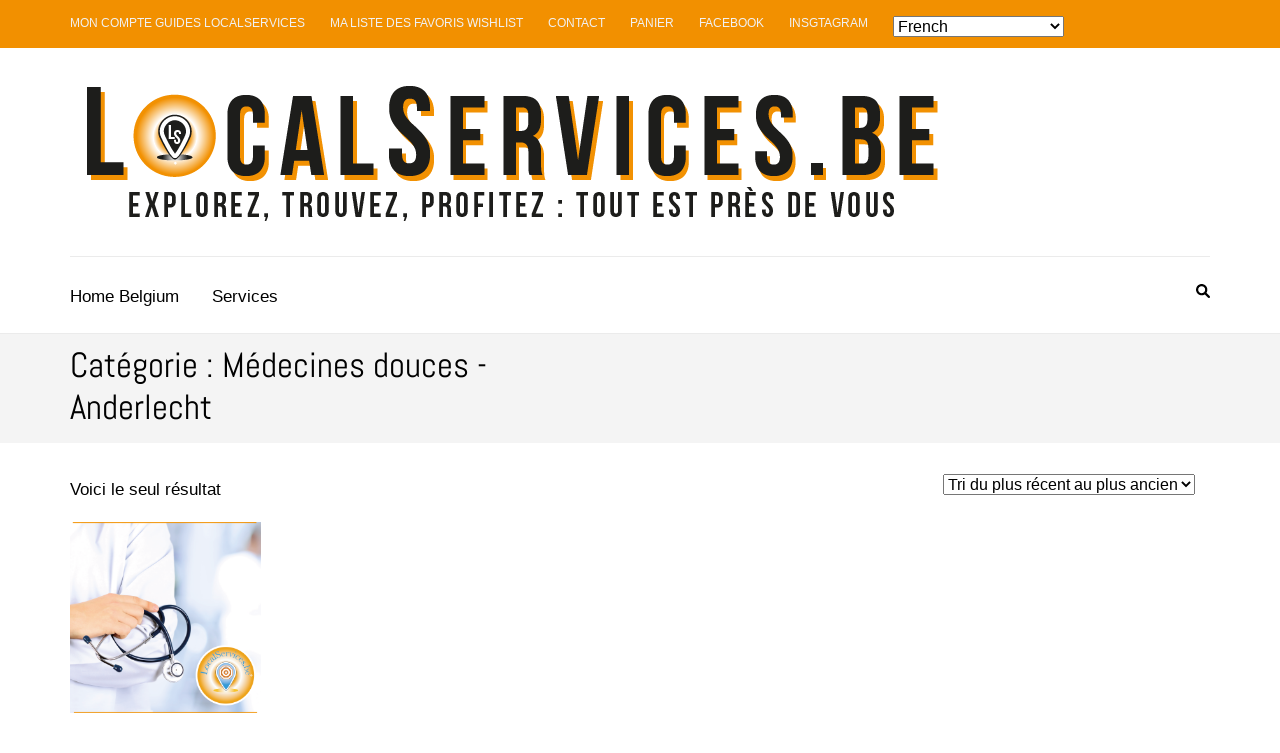

--- FILE ---
content_type: text/html; charset=utf-8
request_url: https://www.google.com/recaptcha/api2/aframe
body_size: 265
content:
<!DOCTYPE HTML><html><head><meta http-equiv="content-type" content="text/html; charset=UTF-8"></head><body><script nonce="smWe17tE_eou-8GqkR8Ndg">/** Anti-fraud and anti-abuse applications only. See google.com/recaptcha */ try{var clients={'sodar':'https://pagead2.googlesyndication.com/pagead/sodar?'};window.addEventListener("message",function(a){try{if(a.source===window.parent){var b=JSON.parse(a.data);var c=clients[b['id']];if(c){var d=document.createElement('img');d.src=c+b['params']+'&rc='+(localStorage.getItem("rc::a")?sessionStorage.getItem("rc::b"):"");window.document.body.appendChild(d);sessionStorage.setItem("rc::e",parseInt(sessionStorage.getItem("rc::e")||0)+1);localStorage.setItem("rc::h",'1768957407834');}}}catch(b){}});window.parent.postMessage("_grecaptcha_ready", "*");}catch(b){}</script></body></html>

--- FILE ---
content_type: text/css; charset=utf-8
request_url: https://www.localservices.be/wp-content/boost-cache/static/7da9243e77.min.css
body_size: 49946
content:
@charset "UTF-8";
.h5vp_player_temp{position:relative}.h5vp_player_temp .plyr .plyr__controls .plyr__control:not(.plyr__menu__container .plyr__control),.h5vp_player_temp .plyr .plyr__controls .plyr__control:not(.plyr__menu__container .plyr__control) :hover{color:#fff}.h5vp_player_temp button{border:none}.h5vp_player_temp .plyr button.plyr__control:focus{background:none}.h5vp_player_temp .plyr .plyr__captions{display:block}.h5vp_player_temp .plyr_wrapper:fullscreen .plyr{height:100vh}.h5vp_player_temp a.plyr__control[data-plyr=download]{color:#fff}.h5vp_player_temp .hideUI iframe{height:200%;top:-50%}.h5vp_player_temp .opacity-0{opacity:0}.h5vp_player_temp .background-transparent{background:#fff0}.h5vp_player_temp .plyr .preload_poster,.h5vp_player_temp .plyr+.preload_poster{display:none}.h5vp_player_temp .plyr_wrapper{max-width:100%;overflow:hidden}@media screen and (max-width:767px){.h5vp_player_temp .plyr__volume input[type=range]{max-width:60px}}.h5vp_player_temp .bottom_right{bottom:10px}.h5vp_player_temp .top_right{top:10px}.h5vp_player_temp [role=menuitem]:focus{background:#fff}.h5vp_player_temp .plyr{opacity:1;transition:opacity 1s linear}.h5vp_player_temp .close{display:none}.h5vp_player_temp .sticky{animation:fadeInFromNone .5s ease-in;position:fixed;right:10px;width:350px!important;z-index:99999}.h5vp_player_temp .sticky [data-plyr=fast-forward],.h5vp_player_temp .sticky [data-plyr=rewind],.h5vp_player_temp .sticky [data-plyr=volume]{display:none}.h5vp_player_temp .sticky .close{background:#222;color:#fff;cursor:pointer;display:block;font-family:sans-serif;font-size:25px;line-height:100%;opacity:0;padding:0 5px;position:absolute;right:3px;top:3px;transition:opacity .3s ease-in-out;z-index:99}.h5vp_player_temp .sticky:hover .close{opacity:1}.h5vp_player_temp .plyr--hide-controls .close{display:none}.h5vp_player_temp .plyr__poster{background-size:cover}.h5vp_player_temp .plyr__progress__container{position:relative}.h5vp_player_temp .h5vp-chapter-wrapper{height:100%;position:absolute;top:0;width:100%}.h5vp_player_temp .plyr__progress__marker{cursor:pointer;height:8px;width:4px}.h5vp_player_temp .h5vp-chapter-list-wrapper{bottom:50px;max-height:300px;min-width:200px;overflow:hidden;position:absolute;right:20px;z-index:9999}.h5vp_player_temp .h5vp-chapter-list{background:var(--plyr-menu-background,hsl(0 0% 100% / .9));border-radius:3px;box-sizing:content-box;display:none;max-height:300px;overflow-x:hidden;overflow-y:scroll;padding-right:17px;width:100%}.h5vp_player_temp .h5vp-chapter-list.showing{display:block}.h5vp_player_temp .h5vp-chapter-list button{background:#fff0;border:none;color:#333;display:block;min-width:100px;outline:none;padding:7px 15px;text-align:left;width:100%}.h5vp_player_temp .h5vp-chapter-list button:hover{background:var(--plyr-video-control-background-hover,var(--plyr-color-main,var(--plyr-color-main,#00b3ff)));color:#fff}.h5vp_player_temp .plyr__control--overlaid{transition:none}.h5vp_player_temp .plyr__control--overlaid img{display:none}.h5vp_player_temp .plyr .thumbInPause{background-color:transparent!important;border-radius:0;height:100%;left:0;opacity:1;position:absolute;top:0;transform:none;width:100%;z-index:3}.h5vp_player_temp .plyr .thumbInPause img{display:block}.h5vp_player_temp .plyr .plyr__control--overlaid.thumbInPause:hover{background:#fff0}.h5vp_player_temp .thumbInPause:hover:before{background-color:#1a3056;opacity:1}.h5vp_player_temp .thumbInPause:after{background-color:#000;box-shadow:0 0 140px 80px #000;content:"";display:block;height:30px;left:50%;margin:-15px;opacity:.3;position:absolute;top:50%;width:30px}.h5vp_player_temp .thumbInPause img{display:block;height:100%;left:0;-o-object-fit:cover;object-fit:cover;position:absolute;top:0;width:100%}.h5vp_player_temp .thumbInPause svg{left:50%;margin:-9px -5px;opacity:.75;position:absolute;top:50%;transform:scale(3);z-index:1}:root{--loader-width:100%}.h5vp_lp{aspect-ratio:16/9;background-color:#fff;border:1px solid #ddd;border-radius:6px;box-shadow:0 2px 8px rgb(0 0 0 / .06),0 1px 3px rgb(0 0 0 / .05);margin-bottom:1rem;overflow:hidden;padding:1rem;position:relative;width:var(--loader-width)}.h5vp_lp svg{left:50%;position:absolute;top:50%;transform:translate(-50%,-50%);z-index:9999;fill:#d0d8dd;background:#fff;border:1px solid #ddd;border-radius:50%;height:60px;padding:12px 12px 12px 18px;width:60px}.bar{background-color:#d0d8dd;border-radius:5px;height:.5rem;margin-bottom:.5rem;overflow:hidden;position:relative;width:100%}.bar:last-child{margin-bottom:0}.bar:after{animation:load 2s cubic-bezier(.2,.7,.3,1) infinite;background-image:linear-gradient(90deg,#fff0 0,hsl(0 0% 100% / .5) 50%,#fff0);content:"";display:block;height:100%;position:absolute;top:0;width:6rem}@keyframes load{0%{left:-100px}to{left:100%}}@keyframes fadeInFromNone{0%{opacity:0}to{opacity:1}}.bplProIdentifier .labelPro{background-color:#4527a4;border-radius:5px;color:#fff;padding:0 5px}.bplProIdentifier .bplOpacity75,.bplProIdentifier .components-form-toggle,.bplProIdentifier .components-input-control__container{opacity:.75}.bplOpacity50{opacity:.5}.bpllabelPro{background-color:#4527a4;border-radius:5px;color:#fff;padding:0 5px}.preload_poster{aspect-ratio:16/9;background-position:50% 50%!important;background-size:cover!important;position:relative}.preload_poster svg{left:calc(50% - 12px);position:absolute;top:calc(50% - 12px)}.entry-content[ast-blocks-layout]>.html5_video_players{margin-left:0}.password_form{align-items:center;display:flex;height:100%;justify-content:center;left:0;position:absolute;text-align:center;top:0;width:100%;z-index:999999}.password_form form{width:300px}.password_form form .password_form_input{border-radius:3px;font-size:16px;line-height:100%;margin-bottom:10px;padding:10px 15px;width:100%}.password_form form .password_form_button{align-items:center;background:hsl(0 0% 100% / .89);border:1px solid #444;border-radius:3px;color:#222;cursor:pointer;display:inline-flex;gap:5px;justify-content:center;margin-top:10px;outline:none;padding:10px 26px}.password_form form .password_form_button:disabled{background:hsl(0 0% 100% / .82);color:#333;cursor:"auto"}.password_form form .password_form_heading{color:#fff;font-size:18px;font-weight:400;margin-bottom:15px}.password_form form .password_form_error{color:red;font-weight:600;margin-top:10px}.password_form_overlay{background:#000;height:100%;left:0;opacity:.7;position:absolute;top:0;width:100%;z-index:9999}.h5vp_progressbar_up .plyr__controls .plyr__progress__container{bottom:45px;box-sizing:border-box;display:flex;justify-content:center;margin:0;overflow:hidden;padding:0;position:absolute;text-align:center;width:calc(100% - 40px);width:100%}.h5vp_progressbar_up .plyr__controls .plyr__progress__container .plyr__progress{width:calc(100% - 30px)}.h5vp_progressbar_up .plyr__controls .plyr__volume input[type=range]{max-width:90px}.plyr input[type=range]::-webkit-slider-runnable-track{box-shadow:none}.plyr input[type=range]::-moz-range-track{box-shadow:none}.plyr input[type=range]::-ms-track{box-shadow:none}.h5vp-dash-video .plyr,.h5vp-hls-video .plyr{aspect-ratio:16/9}@charset "UTF-8";@keyframes plyr-progress{to{background-position:25px 0;background-position:var(--plyr-progress-loading-size,25px) 0}}@keyframes plyr-popup{0%{opacity:.5;transform:translateY(10px)}to{opacity:1;transform:translateY(0)}}@keyframes plyr-fade-in{0%{opacity:0}to{opacity:1}}.plyr{-moz-osx-font-smoothing:grayscale;-webkit-font-smoothing:antialiased;align-items:center;direction:ltr;display:flex;flex-direction:column;font-family:inherit;font-family:var(--plyr-font-family,inherit);font-variant-numeric:tabular-nums;font-weight:400;font-weight:var(--plyr-font-weight-regular,400);line-height:1.7;line-height:var(--plyr-line-height,1.7);max-width:100%;min-width:200px;position:relative;text-shadow:none;transition:box-shadow .3s ease;z-index:0}.plyr audio,.plyr iframe,.plyr video{display:block;height:100%;width:100%}.plyr button{font:inherit;line-height:inherit;width:auto}.plyr:focus{outline:0}.plyr--full-ui{box-sizing:border-box}.plyr--full-ui *,.plyr--full-ui :after,.plyr--full-ui :before{box-sizing:inherit}.plyr--full-ui a,.plyr--full-ui button,.plyr--full-ui input,.plyr--full-ui label{touch-action:manipulation}.plyr__badge{background:#4a5464;background:var(--plyr-badge-background,#4a5464);border-radius:2px;border-radius:var(--plyr-badge-border-radius,2px);color:#fff;color:var(--plyr-badge-text-color,#fff);font-size:9px;font-size:var(--plyr-font-size-badge,9px);line-height:1;padding:3px 4px}.plyr--full-ui ::-webkit-media-text-track-container{display:none}.plyr__captions{animation:plyr-fade-in .3s ease;bottom:0;display:none;font-size:13px;font-size:var(--plyr-font-size-small,13px);left:0;padding:10px;padding:var(--plyr-control-spacing,10px);position:absolute;text-align:center;transition:transform .4s ease-in-out;width:100%}.plyr__captions span:empty{display:none}@media(min-width:480px){.plyr__captions{font-size:15px;font-size:var(--plyr-font-size-base,15px);padding:20px;padding:calc(var(--plyr-control-spacing,10px)*2)}}@media(min-width:768px){.plyr__captions{font-size:18px;font-size:var(--plyr-font-size-large,18px)}}.plyr--captions-active .plyr__captions{display:block}.plyr:not(.plyr--hide-controls) .plyr__controls:not(:empty)~.plyr__captions{transform:translateY(-40px);transform:translateY(calc(var(--plyr-control-spacing,10px)*-4))}.plyr__caption{background:#000c;background:var(--plyr-captions-background,#000c);border-radius:2px;-webkit-box-decoration-break:clone;box-decoration-break:clone;color:#fff;color:var(--plyr-captions-text-color,#fff);line-height:185%;padding:.2em .5em;white-space:pre-wrap}.plyr__caption div{display:inline}.plyr__control{background:#0000;border:0;border-radius:4px;border-radius:var(--plyr-control-radius,4px);color:inherit;cursor:pointer;flex-shrink:0;overflow:visible;padding:7px;padding:calc(var(--plyr-control-spacing,10px)*.7);position:relative;transition:all .3s ease}.plyr__control svg{fill:currentColor;display:block;height:18px;height:var(--plyr-control-icon-size,18px);pointer-events:none;width:18px;width:var(--plyr-control-icon-size,18px)}.plyr__control:focus{outline:0}.plyr__control:focus-visible{outline:2px dashed #00b2ff;outline:2px dashed var(--plyr-focus-visible-color,var(--plyr-color-main,var(--plyr-color-main,#00b2ff)));outline-offset:2px}a.plyr__control{text-decoration:none}.plyr__control.plyr__control--pressed .icon--not-pressed,.plyr__control.plyr__control--pressed .label--not-pressed,.plyr__control:not(.plyr__control--pressed) .icon--pressed,.plyr__control:not(.plyr__control--pressed) .label--pressed,a.plyr__control:after,a.plyr__control:before{display:none}.plyr--full-ui ::-webkit-media-controls{display:none}.plyr__controls{align-items:center;display:flex;justify-content:flex-end;text-align:center}.plyr__controls .plyr__progress__container{flex:1;min-width:0}.plyr__controls .plyr__controls__item{margin-left:2.5px;margin-left:calc(var(--plyr-control-spacing,10px)/4)}.plyr__controls .plyr__controls__item:first-child{margin-left:0;margin-right:auto}.plyr__controls .plyr__controls__item.plyr__progress__container{padding-left:2.5px;padding-left:calc(var(--plyr-control-spacing,10px)/4)}.plyr__controls .plyr__controls__item.plyr__time{padding:0 5px;padding:0 calc(var(--plyr-control-spacing,10px)/2)}.plyr__controls .plyr__controls__item.plyr__progress__container:first-child,.plyr__controls .plyr__controls__item.plyr__time+.plyr__time,.plyr__controls .plyr__controls__item.plyr__time:first-child{padding-left:0}.plyr [data-plyr=airplay],.plyr [data-plyr=captions],.plyr [data-plyr=fullscreen],.plyr [data-plyr=pip],.plyr__controls:empty{display:none}.plyr--airplay-supported [data-plyr=airplay],.plyr--captions-enabled [data-plyr=captions],.plyr--fullscreen-enabled [data-plyr=fullscreen],.plyr--pip-supported [data-plyr=pip]{display:inline-block}.plyr__menu{display:flex;position:relative}.plyr__menu .plyr__control svg{transition:transform .3s ease}.plyr__menu .plyr__control[aria-expanded=true] svg{transform:rotate(90deg)}.plyr__menu .plyr__control[aria-expanded=true] .plyr__tooltip{display:none}.plyr__menu__container{animation:plyr-popup .2s ease;background:#ffffffe6;background:var(--plyr-menu-background,#ffffffe6);border-radius:8px;border-radius:var(--plyr-menu-radius,8px);bottom:100%;box-shadow:0 1px 2px #00000026;box-shadow:var(--plyr-menu-shadow,0 1px 2px #00000026);color:#4a5464;color:var(--plyr-menu-color,#4a5464);font-size:15px;font-size:var(--plyr-font-size-base,15px);margin-bottom:10px;position:absolute;right:-3px;text-align:left;white-space:nowrap;z-index:3}.plyr__menu__container>div{overflow:hidden;transition:height .35s cubic-bezier(.4,0,.2,1),width .35s cubic-bezier(.4,0,.2,1)}.plyr__menu__container:after{border:4px solid #0000;border:var(--plyr-menu-arrow-size,4px) solid #0000;border-top-color:var(--plyr-menu-background,#ffffffe6);content:"";height:0;position:absolute;right:14px;right:calc(var(--plyr-control-icon-size,18px)/2 + var(--plyr-control-spacing,10px)*.7 - var(--plyr-menu-arrow-size,4px)/2);top:100%;width:0}.plyr__menu__container [role=menu]{padding:7px;padding:calc(var(--plyr-control-spacing,10px)*.7)}.plyr__menu__container [role=menuitem],.plyr__menu__container [role=menuitemradio]{margin-top:2px}.plyr__menu__container [role=menuitem]:first-child,.plyr__menu__container [role=menuitemradio]:first-child{margin-top:0}.plyr__menu__container .plyr__control{align-items:center;color:#4a5464;color:var(--plyr-menu-color,#4a5464);display:flex;font-size:13px;font-size:var(--plyr-font-size-menu,var(--plyr-font-size-small,13px));padding:4.66667px 10.5px;padding:calc(var(--plyr-control-spacing,10px)*.7/1.5) calc(var(--plyr-control-spacing,10px)*.7*1.5);-webkit-user-select:none;-moz-user-select:none;user-select:none;width:100%}.plyr__menu__container .plyr__control>span{align-items:inherit;display:flex;width:100%}.plyr__menu__container .plyr__control:after{border:4px solid #0000;border:var(--plyr-menu-item-arrow-size,4px) solid #0000;content:"";position:absolute;top:50%;transform:translateY(-50%)}.plyr__menu__container .plyr__control--forward{padding-right:28px;padding-right:calc(var(--plyr-control-spacing,10px)*.7*4)}.plyr__menu__container .plyr__control--forward:after{border-left-color:#728197;border-left-color:var(--plyr-menu-arrow-color,#728197);right:6.5px;right:calc(var(--plyr-control-spacing,10px)*.7*1.5 - var(--plyr-menu-item-arrow-size,4px))}.plyr__menu__container .plyr__control--forward:focus-visible:after,.plyr__menu__container .plyr__control--forward:hover:after{border-left-color:initial}.plyr__menu__container .plyr__control--back{font-weight:400;font-weight:var(--plyr-font-weight-regular,400);margin:7px;margin:calc(var(--plyr-control-spacing,10px)*.7);margin-bottom:3.5px;margin-bottom:calc(var(--plyr-control-spacing,10px)*.7/2);padding-left:28px;padding-left:calc(var(--plyr-control-spacing,10px)*.7*4);position:relative;width:calc(100% - 14px);width:calc(100% - var(--plyr-control-spacing,10px)*.7*2)}.plyr__menu__container .plyr__control--back:after{border-right-color:#728197;border-right-color:var(--plyr-menu-arrow-color,#728197);left:6.5px;left:calc(var(--plyr-control-spacing,10px)*.7*1.5 - var(--plyr-menu-item-arrow-size,4px))}.plyr__menu__container .plyr__control--back:before{background:#dcdfe5;background:var(--plyr-menu-back-border-color,#dcdfe5);box-shadow:0 1px 0 #fff;box-shadow:0 1px 0 var(--plyr-menu-back-border-shadow-color,#fff);content:"";height:1px;left:0;margin-top:3.5px;margin-top:calc(var(--plyr-control-spacing,10px)*.7/2);overflow:hidden;position:absolute;right:0;top:100%}.plyr__menu__container .plyr__control--back:focus-visible:after,.plyr__menu__container .plyr__control--back:hover:after{border-right-color:initial}.plyr__menu__container .plyr__control[role=menuitemradio]{padding-left:7px;padding-left:calc(var(--plyr-control-spacing,10px)*.7)}.plyr__menu__container .plyr__control[role=menuitemradio]:after,.plyr__menu__container .plyr__control[role=menuitemradio]:before{border-radius:100%}.plyr__menu__container .plyr__control[role=menuitemradio]:before{background:#0000001a;content:"";display:block;flex-shrink:0;height:16px;margin-right:10px;margin-right:var(--plyr-control-spacing,10px);transition:all .3s ease;width:16px}.plyr__menu__container .plyr__control[role=menuitemradio]:after{background:#fff;border:0;height:6px;left:12px;opacity:0;top:50%;transform:translateY(-50%) scale(0);transition:transform .3s ease,opacity .3s ease;width:6px}.plyr__menu__container .plyr__control[role=menuitemradio][aria-checked=true]:before{background:#00b2ff;background:var(--plyr-control-toggle-checked-background,var(--plyr-color-main,var(--plyr-color-main,#00b2ff)))}.plyr__menu__container .plyr__control[role=menuitemradio][aria-checked=true]:after{opacity:1;transform:translateY(-50%) scale(1)}.plyr__menu__container .plyr__control[role=menuitemradio]:focus-visible:before,.plyr__menu__container .plyr__control[role=menuitemradio]:hover:before{background:#23282f1a}.plyr__menu__container .plyr__menu__value{align-items:center;display:flex;margin-left:auto;margin-right:-5px;margin-right:calc(var(--plyr-control-spacing,10px)*.7*-1 + 2px);overflow:hidden;padding-left:24.5px;padding-left:calc(var(--plyr-control-spacing,10px)*.7*3.5);pointer-events:none}.plyr--full-ui input[type=range]{-webkit-appearance:none;-moz-appearance:none;appearance:none;background:#0000;border:0;border-radius:26px;border-radius:calc(var(--plyr-range-thumb-height,13px)*2);color:#00b2ff;color:var(--plyr-range-fill-background,var(--plyr-color-main,var(--plyr-color-main,#00b2ff)));display:block;height:19px;height:calc(var(--plyr-range-thumb-active-shadow-width,3px)*2 + var(--plyr-range-thumb-height,13px));margin:0;min-width:0;padding:0;transition:box-shadow .3s ease;width:100%}.plyr--full-ui input[type=range]::-webkit-slider-runnable-track{background:#0000;background-image:linear-gradient(90deg,currentColor,#0000 0);background-image:linear-gradient(to right,currentColor var(--value,0),#0000 var(--value,0));border:0;border-radius:2.5px;border-radius:calc(var(--plyr-range-track-height,5px)/2);height:5px;height:var(--plyr-range-track-height,5px);-webkit-transition:box-shadow .3s ease;transition:box-shadow .3s ease;-webkit-user-select:none;user-select:none}.plyr--full-ui input[type=range]::-webkit-slider-thumb{-webkit-appearance:none;appearance:none;background:#fff;background:var(--plyr-range-thumb-background,#fff);border:0;border-radius:100%;box-shadow:0 1px 1px #23282f26,0 0 0 1px #23282f33;box-shadow:var(--plyr-range-thumb-shadow,0 1px 1px #23282f26,0 0 0 1px #23282f33);height:13px;height:var(--plyr-range-thumb-height,13px);margin-top:-4px;margin-top:calc((var(--plyr-range-thumb-height,13px) - var(--plyr-range-track-height,5px))/2*-1);position:relative;-webkit-transition:all .2s ease;transition:all .2s ease;width:13px;width:var(--plyr-range-thumb-height,13px)}.plyr--full-ui input[type=range]::-moz-range-track{background:#0000;border:0;border-radius:2.5px;border-radius:calc(var(--plyr-range-track-height,5px)/2);height:5px;height:var(--plyr-range-track-height,5px);-moz-transition:box-shadow .3s ease;transition:box-shadow .3s ease;-moz-user-select:none;user-select:none}.plyr--full-ui input[type=range]::-moz-range-thumb{background:#fff;background:var(--plyr-range-thumb-background,#fff);border:0;border-radius:100%;box-shadow:0 1px 1px #23282f26,0 0 0 1px #23282f33;box-shadow:var(--plyr-range-thumb-shadow,0 1px 1px #23282f26,0 0 0 1px #23282f33);height:13px;height:var(--plyr-range-thumb-height,13px);position:relative;-moz-transition:all .2s ease;transition:all .2s ease;width:13px;width:var(--plyr-range-thumb-height,13px)}.plyr--full-ui input[type=range]::-moz-range-progress{background:currentColor;border-radius:2.5px;border-radius:calc(var(--plyr-range-track-height,5px)/2);height:5px;height:var(--plyr-range-track-height,5px)}.plyr--full-ui input[type=range]::-ms-track{color:#0000}.plyr--full-ui input[type=range]::-ms-fill-upper,.plyr--full-ui input[type=range]::-ms-track{background:#0000;border:0;border-radius:2.5px;border-radius:calc(var(--plyr-range-track-height,5px)/2);height:5px;height:var(--plyr-range-track-height,5px);-ms-transition:box-shadow .3s ease;transition:box-shadow .3s ease;user-select:none}.plyr--full-ui input[type=range]::-ms-fill-lower{background:#0000;background:currentColor;border:0;border-radius:2.5px;border-radius:calc(var(--plyr-range-track-height,5px)/2);height:5px;height:var(--plyr-range-track-height,5px);-ms-transition:box-shadow .3s ease;transition:box-shadow .3s ease;user-select:none}.plyr--full-ui input[type=range]::-ms-thumb{background:#fff;background:var(--plyr-range-thumb-background,#fff);border:0;border-radius:100%;box-shadow:0 1px 1px #23282f26,0 0 0 1px #23282f33;box-shadow:var(--plyr-range-thumb-shadow,0 1px 1px #23282f26,0 0 0 1px #23282f33);height:13px;height:var(--plyr-range-thumb-height,13px);margin-top:0;position:relative;-ms-transition:all .2s ease;transition:all .2s ease;width:13px;width:var(--plyr-range-thumb-height,13px)}.plyr--full-ui input[type=range]::-ms-tooltip{display:none}.plyr--full-ui input[type=range]::-moz-focus-outer{border:0}.plyr--full-ui input[type=range]:focus{outline:0}.plyr--full-ui input[type=range]:focus-visible::-webkit-slider-runnable-track{outline:2px dashed #00b2ff;outline:2px dashed var(--plyr-focus-visible-color,var(--plyr-color-main,var(--plyr-color-main,#00b2ff)));outline-offset:2px}.plyr--full-ui input[type=range]:focus-visible::-moz-range-track{outline:2px dashed #00b2ff;outline:2px dashed var(--plyr-focus-visible-color,var(--plyr-color-main,var(--plyr-color-main,#00b2ff)));outline-offset:2px}.plyr--full-ui input[type=range]:focus-visible::-ms-track{outline:2px dashed #00b2ff;outline:2px dashed var(--plyr-focus-visible-color,var(--plyr-color-main,var(--plyr-color-main,#00b2ff)));outline-offset:2px}.plyr__poster{background-color:#000;background-color:var(--plyr-video-background,var(--plyr-video-background,#000));background-position:50% 50%;background-repeat:no-repeat;background-size:contain;height:100%;left:0;opacity:0;position:absolute;top:0;transition:opacity .2s ease;width:100%;z-index:1}.plyr--stopped.plyr__poster-enabled .plyr__poster{opacity:1}.plyr--youtube.plyr--paused.plyr__poster-enabled:not(.plyr--stopped) .plyr__poster{display:none}.plyr__time{font-size:13px;font-size:var(--plyr-font-size-time,var(--plyr-font-size-small,13px))}.plyr__time+.plyr__time:before{content:"⁄";margin-right:10px;margin-right:var(--plyr-control-spacing,10px)}@media(max-width:767px){.plyr__time+.plyr__time{display:none}}.plyr__tooltip{background:#fff;background:var(--plyr-tooltip-background,#fff);border-radius:5px;border-radius:var(--plyr-tooltip-radius,5px);bottom:100%;box-shadow:0 1px 2px #00000026;box-shadow:var(--plyr-tooltip-shadow,0 1px 2px #00000026);color:#4a5464;color:var(--plyr-tooltip-color,#4a5464);font-size:13px;font-size:var(--plyr-font-size-small,13px);font-weight:400;font-weight:var(--plyr-font-weight-regular,400);left:50%;line-height:1.3;margin-bottom:10px;margin-bottom:calc(var(--plyr-control-spacing,10px)/2*2);opacity:0;padding:5px 7.5px;padding:calc(var(--plyr-control-spacing,10px)/2) calc(var(--plyr-control-spacing,10px)/2*1.5);pointer-events:none;position:absolute;transform:translate(-50%,10px) scale(.8);transform-origin:50% 100%;transition:transform .2s ease .1s,opacity .2s ease .1s;white-space:nowrap;z-index:2}.plyr__tooltip:before{border-left:4px solid #0000;border-left:var(--plyr-tooltip-arrow-size,4px) solid #0000;border-right:4px solid #0000;border-right:var(--plyr-tooltip-arrow-size,4px) solid #0000;border-top:4px solid #fff;border-top:var(--plyr-tooltip-arrow-size,4px) solid var(--plyr-tooltip-background,#fff);bottom:-4px;bottom:calc(var(--plyr-tooltip-arrow-size,4px)*-1);content:"";height:0;left:50%;position:absolute;transform:translateX(-50%);width:0;z-index:2}.plyr .plyr__control:focus-visible .plyr__tooltip,.plyr .plyr__control:hover .plyr__tooltip,.plyr__tooltip--visible{opacity:1;transform:translate(-50%) scale(1)}.plyr .plyr__control:hover .plyr__tooltip{z-index:3}.plyr__controls>.plyr__control:first-child .plyr__tooltip,.plyr__controls>.plyr__control:first-child+.plyr__control .plyr__tooltip{left:0;transform:translateY(10px) scale(.8);transform-origin:0 100%}.plyr__controls>.plyr__control:first-child .plyr__tooltip:before,.plyr__controls>.plyr__control:first-child+.plyr__control .plyr__tooltip:before{left:16px;left:calc(var(--plyr-control-icon-size,18px)/2 + var(--plyr-control-spacing,10px)*.7)}.plyr__controls>.plyr__control:last-child .plyr__tooltip{left:auto;right:0;transform:translateY(10px) scale(.8);transform-origin:100% 100%}.plyr__controls>.plyr__control:last-child .plyr__tooltip:before{left:auto;right:16px;right:calc(var(--plyr-control-icon-size,18px)/2 + var(--plyr-control-spacing,10px)*.7);transform:translateX(50%)}.plyr__controls>.plyr__control:first-child .plyr__tooltip--visible,.plyr__controls>.plyr__control:first-child+.plyr__control .plyr__tooltip--visible,.plyr__controls>.plyr__control:first-child+.plyr__control:focus-visible .plyr__tooltip,.plyr__controls>.plyr__control:first-child+.plyr__control:hover .plyr__tooltip,.plyr__controls>.plyr__control:first-child:focus-visible .plyr__tooltip,.plyr__controls>.plyr__control:first-child:hover .plyr__tooltip,.plyr__controls>.plyr__control:last-child .plyr__tooltip--visible,.plyr__controls>.plyr__control:last-child:focus-visible .plyr__tooltip,.plyr__controls>.plyr__control:last-child:hover .plyr__tooltip{transform:translate(0) scale(1)}.plyr__progress{left:6.5px;left:calc(var(--plyr-range-thumb-height,13px)*.5);margin-right:13px;margin-right:var(--plyr-range-thumb-height,13px);position:relative}.plyr__progress input[type=range],.plyr__progress__buffer{margin-left:-6.5px;margin-left:calc(var(--plyr-range-thumb-height,13px)*-.5);margin-right:-6.5px;margin-right:calc(var(--plyr-range-thumb-height,13px)*-.5);width:calc(100% + 13px);width:calc(100% + var(--plyr-range-thumb-height,13px))}.plyr__progress input[type=range]{position:relative;z-index:2}.plyr__progress .plyr__tooltip{left:0;max-width:120px;overflow-wrap:break-word}.plyr__progress__buffer{-webkit-appearance:none;background:#0000;border:0;border-radius:100px;height:5px;height:var(--plyr-range-track-height,5px);left:0;margin-top:-2.5px;margin-top:calc((var(--plyr-range-track-height,5px)/2)*-1);padding:0;position:absolute;top:50%}.plyr__progress__buffer::-webkit-progress-bar{background:#0000}.plyr__progress__buffer::-webkit-progress-value{background:currentColor;border-radius:100px;min-width:5px;min-width:var(--plyr-range-track-height,5px);-webkit-transition:width .2s ease;transition:width .2s ease}.plyr__progress__buffer::-moz-progress-bar{background:currentColor;border-radius:100px;min-width:5px;min-width:var(--plyr-range-track-height,5px);-moz-transition:width .2s ease;transition:width .2s ease}.plyr__progress__buffer::-ms-fill{border-radius:100px;-ms-transition:width .2s ease;transition:width .2s ease}.plyr--loading .plyr__progress__buffer{animation:plyr-progress 1s linear infinite;background-image:linear-gradient(-45deg,#23282f99 25%,#0000 0,#0000 50%,#23282f99 0,#23282f99 75%,#0000 0,#0000);background-image:linear-gradient(-45deg,var(--plyr-progress-loading-background,#23282f99) 25%,#0000 25%,#0000 50%,var(--plyr-progress-loading-background,#23282f99) 50%,var(--plyr-progress-loading-background,#23282f99) 75%,#0000 75%,#0000);background-repeat:repeat-x;background-size:25px 25px;background-size:var(--plyr-progress-loading-size,25px) var(--plyr-progress-loading-size,25px);color:#0000}.plyr--video.plyr--loading .plyr__progress__buffer{background-color:#ffffff40;background-color:var(--plyr-video-progress-buffered-background,#ffffff40)}.plyr--audio.plyr--loading .plyr__progress__buffer{background-color:#c1c8d199;background-color:var(--plyr-audio-progress-buffered-background,#c1c8d199)}.plyr__progress__marker{background-color:#fff;background-color:var(--plyr-progress-marker-background,#fff);border-radius:1px;height:5px;height:var(--plyr-range-track-height,5px);position:absolute;top:50%;transform:translate(-50%,-50%);width:3px;width:var(--plyr-progress-marker-width,3px);z-index:3}.plyr__volume{align-items:center;display:flex;position:relative}.plyr__volume input[type=range]{margin-left:5px;margin-left:calc(var(--plyr-control-spacing,10px)/2);margin-right:5px;margin-right:calc(var(--plyr-control-spacing,10px)/2);max-width:90px;min-width:60px;position:relative;z-index:2}.plyr--audio{display:block}.plyr--audio .plyr__controls{background:#fff;background:var(--plyr-audio-controls-background,#fff);border-radius:inherit;color:#4a5464;color:var(--plyr-audio-control-color,#4a5464);padding:10px;padding:var(--plyr-control-spacing,10px)}.plyr--audio .plyr__control:focus-visible,.plyr--audio .plyr__control:hover,.plyr--audio .plyr__control[aria-expanded=true]{background:#00b2ff;background:var(--plyr-audio-control-background-hover,var(--plyr-color-main,var(--plyr-color-main,#00b2ff)));color:#fff;color:var(--plyr-audio-control-color-hover,#fff)}.plyr--full-ui.plyr--audio input[type=range]::-webkit-slider-runnable-track{background-color:#c1c8d199;background-color:var(--plyr-audio-range-track-background,var(--plyr-audio-progress-buffered-background,#c1c8d199))}.plyr--full-ui.plyr--audio input[type=range]::-moz-range-track{background-color:#c1c8d199;background-color:var(--plyr-audio-range-track-background,var(--plyr-audio-progress-buffered-background,#c1c8d199))}.plyr--full-ui.plyr--audio input[type=range]::-ms-track{background-color:#c1c8d199;background-color:var(--plyr-audio-range-track-background,var(--plyr-audio-progress-buffered-background,#c1c8d199))}.plyr--full-ui.plyr--audio input[type=range]:active::-webkit-slider-thumb{box-shadow:0 1px 1px #23282f26,0 0 0 1px #23282f33,0 0 0 3px #23282f1a;box-shadow:var(--plyr-range-thumb-shadow,0 1px 1px #23282f26,0 0 0 1px #23282f33),0 0 0 var(--plyr-range-thumb-active-shadow-width,3px) var(--plyr-audio-range-thumb-active-shadow-color,#23282f1a)}.plyr--full-ui.plyr--audio input[type=range]:active::-moz-range-thumb{box-shadow:0 1px 1px #23282f26,0 0 0 1px #23282f33,0 0 0 3px #23282f1a;box-shadow:var(--plyr-range-thumb-shadow,0 1px 1px #23282f26,0 0 0 1px #23282f33),0 0 0 var(--plyr-range-thumb-active-shadow-width,3px) var(--plyr-audio-range-thumb-active-shadow-color,#23282f1a)}.plyr--full-ui.plyr--audio input[type=range]:active::-ms-thumb{box-shadow:0 1px 1px #23282f26,0 0 0 1px #23282f33,0 0 0 3px #23282f1a;box-shadow:var(--plyr-range-thumb-shadow,0 1px 1px #23282f26,0 0 0 1px #23282f33),0 0 0 var(--plyr-range-thumb-active-shadow-width,3px) var(--plyr-audio-range-thumb-active-shadow-color,#23282f1a)}.plyr--audio .plyr__progress__buffer{color:#c1c8d199;color:var(--plyr-audio-progress-buffered-background,#c1c8d199)}.plyr--video{overflow:hidden}.plyr--video.plyr--menu-open{overflow:visible}.plyr__video-wrapper{background:#000;background:var(--plyr-video-background,var(--plyr-video-background,#000));border-radius:inherit;height:100%;margin:auto;overflow:hidden;position:relative;width:100%}.plyr__video-embed,.plyr__video-wrapper--fixed-ratio{aspect-ratio:16/9}@supports not (aspect-ratio:16/9){.plyr__video-embed,.plyr__video-wrapper--fixed-ratio{height:0;padding-bottom:56.25%;position:relative}}.plyr__video-embed iframe,.plyr__video-wrapper--fixed-ratio video{border:0;height:100%;left:0;position:absolute;top:0;width:100%}.plyr--full-ui .plyr__video-embed>.plyr__video-embed__container{padding-bottom:240%;position:relative;transform:translateY(-38.28125%)}.plyr--video .plyr__controls{background:linear-gradient(#0000,#000000bf);background:var(--plyr-video-controls-background,linear-gradient(#0000,#000000bf));border-bottom-left-radius:inherit;border-bottom-right-radius:inherit;bottom:0;color:#fff;color:var(--plyr-video-control-color,#fff);left:0;padding:5px;padding:calc(var(--plyr-control-spacing,10px)/2);padding-top:20px;padding-top:calc(var(--plyr-control-spacing,10px)*2);position:absolute;right:0;transition:opacity .4s ease-in-out,transform .4s ease-in-out;z-index:3}@media(min-width:480px){.plyr--video .plyr__controls{padding:10px;padding:var(--plyr-control-spacing,10px);padding-top:35px;padding-top:calc(var(--plyr-control-spacing,10px)*3.5)}}.plyr--video.plyr--hide-controls .plyr__controls{opacity:0;pointer-events:none;transform:translateY(100%)}.plyr--video .plyr__control:focus-visible,.plyr--video .plyr__control:hover,.plyr--video .plyr__control[aria-expanded=true]{background:#00b2ff;background:var(--plyr-video-control-background-hover,var(--plyr-color-main,var(--plyr-color-main,#00b2ff)));color:#fff;color:var(--plyr-video-control-color-hover,#fff)}.plyr__control--overlaid{background:#00b2ff;background:var(--plyr-video-control-background-hover,var(--plyr-color-main,var(--plyr-color-main,#00b2ff)));border:0;border-radius:100%;color:#fff;color:var(--plyr-video-control-color,#fff);display:none;left:50%;opacity:.9;padding:15px;padding:calc(var(--plyr-control-spacing,10px)*1.5);position:absolute;top:50%;transform:translate(-50%,-50%);transition:.3s;z-index:2}.plyr__control--overlaid svg{left:2px;position:relative}.plyr__control--overlaid:focus,.plyr__control--overlaid:hover{opacity:1}.plyr--playing .plyr__control--overlaid{opacity:0;visibility:hidden}.plyr--full-ui.plyr--video .plyr__control--overlaid{display:block}.plyr--full-ui.plyr--video input[type=range]::-webkit-slider-runnable-track{background-color:#ffffff40;background-color:var(--plyr-video-range-track-background,var(--plyr-video-progress-buffered-background,#ffffff40))}.plyr--full-ui.plyr--video input[type=range]::-moz-range-track{background-color:#ffffff40;background-color:var(--plyr-video-range-track-background,var(--plyr-video-progress-buffered-background,#ffffff40))}.plyr--full-ui.plyr--video input[type=range]::-ms-track{background-color:#ffffff40;background-color:var(--plyr-video-range-track-background,var(--plyr-video-progress-buffered-background,#ffffff40))}.plyr--full-ui.plyr--video input[type=range]:active::-webkit-slider-thumb{box-shadow:0 1px 1px #23282f26,0 0 0 1px #23282f33,0 0 0 3px #ffffff80;box-shadow:var(--plyr-range-thumb-shadow,0 1px 1px #23282f26,0 0 0 1px #23282f33),0 0 0 var(--plyr-range-thumb-active-shadow-width,3px) var(--plyr-audio-range-thumb-active-shadow-color,#ffffff80)}.plyr--full-ui.plyr--video input[type=range]:active::-moz-range-thumb{box-shadow:0 1px 1px #23282f26,0 0 0 1px #23282f33,0 0 0 3px #ffffff80;box-shadow:var(--plyr-range-thumb-shadow,0 1px 1px #23282f26,0 0 0 1px #23282f33),0 0 0 var(--plyr-range-thumb-active-shadow-width,3px) var(--plyr-audio-range-thumb-active-shadow-color,#ffffff80)}.plyr--full-ui.plyr--video input[type=range]:active::-ms-thumb{box-shadow:0 1px 1px #23282f26,0 0 0 1px #23282f33,0 0 0 3px #ffffff80;box-shadow:var(--plyr-range-thumb-shadow,0 1px 1px #23282f26,0 0 0 1px #23282f33),0 0 0 var(--plyr-range-thumb-active-shadow-width,3px) var(--plyr-audio-range-thumb-active-shadow-color,#ffffff80)}.plyr--video .plyr__progress__buffer{color:#ffffff40;color:var(--plyr-video-progress-buffered-background,#ffffff40)}.plyr:fullscreen{background:#000;border-radius:0!important;height:100%;margin:0;width:100%}.plyr:fullscreen video{height:100%}.plyr:fullscreen .plyr__control .icon--exit-fullscreen{display:block}.plyr:fullscreen .plyr__control .icon--exit-fullscreen+svg{display:none}.plyr:fullscreen.plyr--hide-controls{cursor:none}@media(min-width:1024px){.plyr:fullscreen .plyr__captions{font-size:21px;font-size:var(--plyr-font-size-xlarge,21px)}}.plyr--fullscreen-fallback{background:#000;border-radius:0!important;bottom:0;height:100%;left:0;margin:0;position:fixed;right:0;top:0;width:100%;z-index:10000000}.plyr--fullscreen-fallback video{height:100%}.plyr--fullscreen-fallback .plyr__control .icon--exit-fullscreen{display:block}.plyr--fullscreen-fallback .plyr__control .icon--exit-fullscreen+svg{display:none}.plyr--fullscreen-fallback.plyr--hide-controls{cursor:none}@media(min-width:1024px){.plyr--fullscreen-fallback .plyr__captions{font-size:21px;font-size:var(--plyr-font-size-xlarge,21px)}}.plyr__ads{border-radius:inherit;bottom:0;cursor:pointer;left:0;overflow:hidden;position:absolute;right:0;top:0;z-index:-1}.plyr__ads>div,.plyr__ads>div iframe{height:100%;position:absolute;width:100%}.plyr__ads:after{background:#23282f;border-radius:2px;bottom:10px;bottom:var(--plyr-control-spacing,10px);color:#fff;content:attr(data-badge-text);font-size:11px;padding:2px 6px;pointer-events:none;position:absolute;right:10px;right:var(--plyr-control-spacing,10px);z-index:3}.plyr__ads:empty:after{display:none}.plyr__cues{background:currentColor;display:block;height:5px;height:var(--plyr-range-track-height,5px);left:0;opacity:.8;position:absolute;top:50%;transform:translateY(-50%);width:3px;z-index:3}.plyr__preview-thumb{background-color:#fff;background-color:var(--plyr-tooltip-background,#fff);border-radius:8px;border-radius:var(--plyr-menu-radius,8px);bottom:100%;box-shadow:0 1px 2px #00000026;box-shadow:var(--plyr-tooltip-shadow,0 1px 2px #00000026);margin-bottom:10px;margin-bottom:calc(var(--plyr-control-spacing,10px)/2*2);opacity:0;padding:3px;pointer-events:none;position:absolute;transform:translateY(10px) scale(.8);transform-origin:50% 100%;transition:transform .2s ease .1s,opacity .2s ease .1s;z-index:2}.plyr__preview-thumb--is-shown{opacity:1;transform:translate(0) scale(1)}.plyr__preview-thumb:before{border-left:4px solid #0000;border-left:var(--plyr-tooltip-arrow-size,4px) solid #0000;border-right:4px solid #0000;border-right:var(--plyr-tooltip-arrow-size,4px) solid #0000;border-top:4px solid #fff;border-top:var(--plyr-tooltip-arrow-size,4px) solid var(--plyr-tooltip-background,#fff);bottom:-4px;bottom:calc(var(--plyr-tooltip-arrow-size,4px)*-1);content:"";height:0;left:calc(50% + var(--preview-arrow-offset));position:absolute;transform:translateX(-50%);width:0;z-index:2}.plyr__preview-thumb__image-container{background:#c1c8d1;border-radius:7px;border-radius:calc(var(--plyr-menu-radius,8px) - 1px);overflow:hidden;position:relative;z-index:0}.plyr__preview-thumb__image-container img,.plyr__preview-thumb__image-container:after{height:100%;left:0;position:absolute;top:0;width:100%}.plyr__preview-thumb__image-container:after{border-radius:inherit;box-shadow:inset 0 0 0 1px #00000026;content:"";pointer-events:none}.plyr__preview-thumb__image-container img{max-height:none;max-width:none}.plyr__preview-thumb__time-container{background:linear-gradient(#0000,#000000bf);background:var(--plyr-video-controls-background,linear-gradient(#0000,#000000bf));border-bottom-left-radius:7px;border-bottom-left-radius:calc(var(--plyr-menu-radius,8px) - 1px);border-bottom-right-radius:7px;border-bottom-right-radius:calc(var(--plyr-menu-radius,8px) - 1px);bottom:0;left:0;line-height:1.1;padding:20px 6px 6px;position:absolute;right:0;z-index:3}.plyr__preview-thumb__time-container span{color:#fff;font-size:13px;font-size:var(--plyr-font-size-time,var(--plyr-font-size-small,13px))}.plyr__preview-scrubbing{bottom:0;filter:blur(1px);height:100%;left:0;margin:auto;opacity:0;overflow:hidden;pointer-events:none;position:absolute;right:0;top:0;transition:opacity .3s ease;width:100%;z-index:1}.plyr__preview-scrubbing--is-shown{opacity:1}.plyr__preview-scrubbing img{height:100%;left:0;max-height:none;max-width:none;-o-object-fit:contain;object-fit:contain;position:absolute;top:0;width:100%}.plyr--no-transition{transition:none!important}.plyr__sr-only{clip:rect(1px,1px,1px,1px);border:0!important;height:1px!important;overflow:hidden;padding:0!important;position:absolute!important;width:1px!important}.plyr [hidden]{display:none!important}.h5vp_overlay{position:absolute}.h5vp_overlay img{max-height:120px;max-width:120px}.h5vp_overlay a{cursor:pointer;text-decoration:none!important}.h5vp_overlay p{cursor:pointer;margin:0}.h5vp_overlay.bottom_right{bottom:10px;right:10px}.h5vp_overlay.top_right{right:10px;top:10px}.h5vp_overlay.bottom_left{bottom:10px;left:10px}.h5vp_overlay.top_left{left:10px;top:10px}.h5vp_player_temp .flex{display:flex}.h5vp_player_temp .justify-start{justify-content:start}.h5vp_player_temp .justify-center{justify-content:center}.h5vp_player_temp .justify-end,.h5vp_player_temp .justify-right{justify-content:end}.h5vp_player_temp.h5vp_popup_enabled .close,.h5vp_player_temp.h5vp_popup_enabled .plyr_wrapper{display:none}.h5vp_player_temp .popup_opener{align-items:center;cursor:pointer;display:flex;justify-content:center;position:relative}.h5vp_player_temp .popup_opener .popup_play{position:absolute;width:50px;fill:#fff;cursor:pointer}.h5vp_player_temp.h5vp_popup_open{background:rgb(31 31 31 / .89);height:100%;left:0;position:fixed;top:0;width:100%;z-index:999999}.h5vp_player_temp.h5vp_popup_open .popup_opener{display:none}.h5vp_player_temp.h5vp_popup_open .plyr_wrapper{display:block;left:50%;position:absolute;top:50%;transform:translate(-50%,-50%);width:900px!important;z-index:9999999}.h5vp_player_temp.h5vp_popup_open .close{background:#fff;border-radius:3px;color:#222;cursor:pointer;display:inline-block;font-family:sans-serif;font-size:30px;line-height:100%;padding:1px 7px;position:absolute;right:20px;top:10px}.plyr_wrapper .h5vp_end_screen{background:rgb(51 51 51 / .878);display:none;height:100%;left:0;position:absolute;top:0;width:100%;z-index:999}.plyr_wrapper .h5vp_end_screen .content{left:50%;position:absolute;text-align:center;top:50%;transform:translate(-50%,-50%)}.plyr_wrapper .h5vp_end_screen .close{background:#fff;border-radius:3px;color:#222;cursor:pointer;display:block;font-family:sans-serif;font-size:35px;line-height:100%;padding:0 7px;position:absolute;right:10px;top:5px;z-index:9999}.plyr_wrapper .h5vp_end_screen p{color:#fff}.plyr_wrapper .h5vp_end_screen a{background-color:var(--plyr-video-control-background-hover,var(--plyr-color-main,var(--plyr-color-main,#00b2ff)));border-radius:3px;color:#fff;font-size:18px;padding:7px 15px;text-decoration:none!important}.simple-loader{animation:spin 2s linear infinite;border:5px solid #f3f3f3;border-radius:50%;border-top-color:#3498db}@keyframes spin{0%{transform:rotate(0deg)}to{transform:rotate(1turn)}}.mejs-offscreen{border:0;clip:rect(1px,1px,1px,1px);-webkit-clip-path:inset(50%);clip-path:inset(50%);height:1px;margin:-1px;overflow:hidden;padding:0;position:absolute;width:1px;word-wrap:normal}.mejs-container{background:#000;font-family:Helvetica,Arial,serif;position:relative;text-align:left;text-indent:0;vertical-align:top}.mejs-container,.mejs-container *{box-sizing:border-box}.mejs-container video::-webkit-media-controls,.mejs-container video::-webkit-media-controls-panel,.mejs-container video::-webkit-media-controls-panel-container,.mejs-container video::-webkit-media-controls-start-playback-button{-webkit-appearance:none;display:none!important}.mejs-fill-container,.mejs-fill-container .mejs-container{height:100%;width:100%}.mejs-fill-container{background:transparent;margin:0 auto;overflow:hidden;position:relative}.mejs-container:focus{outline:none}.mejs-iframe-overlay{height:100%;position:absolute;width:100%}.mejs-embed,.mejs-embed body{background:#000;height:100%;margin:0;overflow:hidden;padding:0;width:100%}.mejs-fullscreen{overflow:hidden!important}.mejs-container-fullscreen{bottom:0;left:0;overflow:hidden;position:fixed;right:0;top:0;z-index:1000}.mejs-container-fullscreen .mejs-mediaelement,.mejs-container-fullscreen video{height:100%!important;width:100%!important}.mejs-background,.mejs-mediaelement{left:0;position:absolute;top:0}.mejs-mediaelement{height:100%;width:100%;z-index:0}.mejs-poster{background-position:50% 50%;background-repeat:no-repeat;background-size:cover;left:0;position:absolute;top:0;z-index:1}:root .mejs-poster-img{display:none}.mejs-poster-img{border:0;padding:0}.mejs-overlay{-webkit-box-align:center;-webkit-align-items:center;-ms-flex-align:center;align-items:center;display:-webkit-box;display:-webkit-flex;display:-ms-flexbox;display:flex;-webkit-box-pack:center;-webkit-justify-content:center;-ms-flex-pack:center;justify-content:center;left:0;position:absolute;top:0}.mejs-layer{z-index:1}.mejs-overlay-play{cursor:pointer}.mejs-overlay-button{background:url(/wp-includes/js/mediaelement/mejs-controls.svg) no-repeat;background-position:0 -39px;height:80px;width:80px}.mejs-overlay:hover>.mejs-overlay-button{background-position:-80px -39px}.mejs-overlay-loading{height:80px;width:80px}.mejs-overlay-loading-bg-img{-webkit-animation:a 1s linear infinite;animation:a 1s linear infinite;background:transparent url(/wp-includes/js/mediaelement/mejs-controls.svg) -160px -40px no-repeat;display:block;height:80px;width:80px;z-index:1}@-webkit-keyframes a{to{-webkit-transform:rotate(1turn);transform:rotate(1turn)}}@keyframes a{to{-webkit-transform:rotate(1turn);transform:rotate(1turn)}}.mejs-controls{bottom:0;display:-webkit-box;display:-webkit-flex;display:-ms-flexbox;display:flex;height:40px;left:0;list-style-type:none;margin:0;padding:0 10px;position:absolute;width:100%;z-index:3}.mejs-controls:not([style*="display: none"]){background:rgba(255,0,0,.7);background:-webkit-linear-gradient(transparent,rgba(0,0,0,.35));background:linear-gradient(transparent,rgba(0,0,0,.35))}.mejs-button,.mejs-time,.mejs-time-rail{font-size:10px;height:40px;line-height:10px;margin:0;width:32px}.mejs-button>button{background:transparent url(/wp-includes/js/mediaelement/mejs-controls.svg);border:0;cursor:pointer;display:block;font-size:0;height:20px;line-height:0;margin:10px 6px;overflow:hidden;padding:0;position:absolute;text-decoration:none;width:20px}.mejs-button>button:focus{outline:1px dotted #999}.mejs-container-keyboard-inactive [role=slider],.mejs-container-keyboard-inactive [role=slider]:focus,.mejs-container-keyboard-inactive a,.mejs-container-keyboard-inactive a:focus,.mejs-container-keyboard-inactive button,.mejs-container-keyboard-inactive button:focus{outline:0}.mejs-time{box-sizing:content-box;color:#fff;font-size:11px;font-weight:700;height:24px;overflow:hidden;padding:16px 6px 0;text-align:center;width:auto}.mejs-play>button{background-position:0 0}.mejs-pause>button{background-position:-20px 0}.mejs-replay>button{background-position:-160px 0}.mejs-time-rail{direction:ltr;-webkit-box-flex:1;-webkit-flex-grow:1;-ms-flex-positive:1;flex-grow:1;height:40px;margin:0 10px;padding-top:10px;position:relative}.mejs-time-buffering,.mejs-time-current,.mejs-time-float,.mejs-time-float-corner,.mejs-time-float-current,.mejs-time-hovered,.mejs-time-loaded,.mejs-time-marker,.mejs-time-total{border-radius:2px;cursor:pointer;display:block;height:10px;position:absolute}.mejs-time-total{background:hsla(0,0%,100%,.3);margin:5px 0 0;width:100%}.mejs-time-buffering{-webkit-animation:b 2s linear infinite;animation:b 2s linear infinite;background:-webkit-linear-gradient(135deg,hsla(0,0%,100%,.4) 25%,transparent 0,transparent 50%,hsla(0,0%,100%,.4) 0,hsla(0,0%,100%,.4) 75%,transparent 0,transparent);background:linear-gradient(-45deg,hsla(0,0%,100%,.4) 25%,transparent 0,transparent 50%,hsla(0,0%,100%,.4) 0,hsla(0,0%,100%,.4) 75%,transparent 0,transparent);background-size:15px 15px;width:100%}@-webkit-keyframes b{0%{background-position:0 0}to{background-position:30px 0}}@keyframes b{0%{background-position:0 0}to{background-position:30px 0}}.mejs-time-loaded{background:hsla(0,0%,100%,.3)}.mejs-time-current,.mejs-time-handle-content{background:hsla(0,0%,100%,.9)}.mejs-time-hovered{background:hsla(0,0%,100%,.5);z-index:10}.mejs-time-hovered.negative{background:rgba(0,0,0,.2)}.mejs-time-buffering,.mejs-time-current,.mejs-time-hovered,.mejs-time-loaded{left:0;-webkit-transform:scaleX(0);-ms-transform:scaleX(0);transform:scaleX(0);-webkit-transform-origin:0 0;-ms-transform-origin:0 0;transform-origin:0 0;-webkit-transition:all .15s ease-in;transition:all .15s ease-in;width:100%}.mejs-time-buffering{-webkit-transform:scaleX(1);-ms-transform:scaleX(1);transform:scaleX(1)}.mejs-time-hovered{-webkit-transition:height .1s cubic-bezier(.44,0,1,1);transition:height .1s cubic-bezier(.44,0,1,1)}.mejs-time-hovered.no-hover{-webkit-transform:scaleX(0)!important;-ms-transform:scaleX(0)!important;transform:scaleX(0)!important}.mejs-time-handle,.mejs-time-handle-content{border:4px solid transparent;cursor:pointer;left:0;position:absolute;-webkit-transform:translateX(0);-ms-transform:translateX(0);transform:translateX(0);z-index:11}.mejs-time-handle-content{border:4px solid hsla(0,0%,100%,.9);border-radius:50%;height:10px;left:-7px;top:-4px;-webkit-transform:scale(0);-ms-transform:scale(0);transform:scale(0);width:10px}.mejs-time-rail .mejs-time-handle-content:active,.mejs-time-rail .mejs-time-handle-content:focus,.mejs-time-rail:hover .mejs-time-handle-content{-webkit-transform:scale(1);-ms-transform:scale(1);transform:scale(1)}.mejs-time-float{background:#eee;border:1px solid #333;bottom:100%;color:#111;display:none;height:17px;margin-bottom:9px;position:absolute;text-align:center;-webkit-transform:translateX(-50%);-ms-transform:translateX(-50%);transform:translateX(-50%);width:36px}.mejs-time-float-current{display:block;left:0;margin:2px;text-align:center;width:30px}.mejs-time-float-corner{border:5px solid #eee;border-color:#eee transparent transparent;border-radius:0;display:block;height:0;left:50%;line-height:0;position:absolute;top:100%;-webkit-transform:translateX(-50%);-ms-transform:translateX(-50%);transform:translateX(-50%);width:0}.mejs-long-video .mejs-time-float{margin-left:-23px;width:64px}.mejs-long-video .mejs-time-float-current{width:60px}.mejs-broadcast{color:#fff;height:10px;position:absolute;top:15px;width:100%}.mejs-fullscreen-button>button{background-position:-80px 0}.mejs-unfullscreen>button{background-position:-100px 0}.mejs-mute>button{background-position:-60px 0}.mejs-unmute>button{background-position:-40px 0}.mejs-volume-button{position:relative}.mejs-volume-button>.mejs-volume-slider{-webkit-backface-visibility:hidden;background:rgba(50,50,50,.7);border-radius:0;bottom:100%;display:none;height:115px;left:50%;margin:0;position:absolute;-webkit-transform:translateX(-50%);-ms-transform:translateX(-50%);transform:translateX(-50%);width:25px;z-index:1}.mejs-volume-button:hover{border-radius:0 0 4px 4px}.mejs-volume-total{background:hsla(0,0%,100%,.5);height:100px;left:50%;margin:0;position:absolute;top:8px;-webkit-transform:translateX(-50%);-ms-transform:translateX(-50%);transform:translateX(-50%);width:2px}.mejs-volume-current{left:0;margin:0;width:100%}.mejs-volume-current,.mejs-volume-handle{background:hsla(0,0%,100%,.9);position:absolute}.mejs-volume-handle{border-radius:1px;cursor:ns-resize;height:6px;left:50%;-webkit-transform:translateX(-50%);-ms-transform:translateX(-50%);transform:translateX(-50%);width:16px}.mejs-horizontal-volume-slider{display:block;height:36px;position:relative;vertical-align:middle;width:56px}.mejs-horizontal-volume-total{background:rgba(50,50,50,.8);height:8px;top:16px;width:50px}.mejs-horizontal-volume-current,.mejs-horizontal-volume-total{border-radius:2px;font-size:1px;left:0;margin:0;padding:0;position:absolute}.mejs-horizontal-volume-current{background:hsla(0,0%,100%,.8);height:100%;top:0;width:100%}.mejs-horizontal-volume-handle{display:none}.mejs-captions-button,.mejs-chapters-button{position:relative}.mejs-captions-button>button{background-position:-140px 0}.mejs-chapters-button>button{background-position:-180px 0}.mejs-captions-button>.mejs-captions-selector,.mejs-chapters-button>.mejs-chapters-selector{background:rgba(50,50,50,.7);border:1px solid transparent;border-radius:0;bottom:100%;margin-right:-43px;overflow:hidden;padding:0;position:absolute;right:50%;visibility:visible;width:86px}.mejs-chapters-button>.mejs-chapters-selector{margin-right:-55px;width:110px}.mejs-captions-selector-list,.mejs-chapters-selector-list{list-style-type:none!important;margin:0;overflow:hidden;padding:0}.mejs-captions-selector-list-item,.mejs-chapters-selector-list-item{color:#fff;cursor:pointer;display:block;list-style-type:none!important;margin:0 0 6px;overflow:hidden;padding:0}.mejs-captions-selector-list-item:hover,.mejs-chapters-selector-list-item:hover{background-color:#c8c8c8!important;background-color:hsla(0,0%,100%,.4)!important}.mejs-captions-selector-input,.mejs-chapters-selector-input{clear:both;float:left;left:-1000px;margin:3px 3px 0 5px;position:absolute}.mejs-captions-selector-label,.mejs-chapters-selector-label{cursor:pointer;float:left;font-size:10px;line-height:15px;padding:4px 10px 0;width:100%}.mejs-captions-selected,.mejs-chapters-selected{color:#21f8f8}.mejs-captions-translations{font-size:10px;margin:0 0 5px}.mejs-captions-layer{bottom:0;color:#fff;font-size:16px;left:0;line-height:20px;position:absolute;text-align:center}.mejs-captions-layer a{color:#fff;text-decoration:underline}.mejs-captions-layer[lang=ar]{font-size:20px;font-weight:400}.mejs-captions-position{bottom:15px;left:0;position:absolute;width:100%}.mejs-captions-position-hover{bottom:35px}.mejs-captions-text,.mejs-captions-text *{background:hsla(0,0%,8%,.5);box-shadow:5px 0 0 hsla(0,0%,8%,.5),-5px 0 0 hsla(0,0%,8%,.5);padding:0;white-space:pre-wrap}.mejs-container.mejs-hide-cues video::-webkit-media-text-track-container{display:none}.mejs-overlay-error{position:relative}.mejs-overlay-error>img{left:0;max-width:100%;position:absolute;top:0;z-index:-1}.mejs-cannotplay,.mejs-cannotplay a{color:#fff;font-size:.8em}.mejs-cannotplay{position:relative}.mejs-cannotplay a,.mejs-cannotplay p{display:inline-block;padding:0 15px;width:100%}.mejs-container{clear:both;max-width:100%}.mejs-container *{font-family:Helvetica,Arial}.mejs-container,.mejs-container .mejs-controls,.mejs-embed,.mejs-embed body{background:#222}.mejs-time{font-weight:400;word-wrap:normal}.mejs-controls a.mejs-horizontal-volume-slider{display:table}.mejs-controls .mejs-horizontal-volume-slider .mejs-horizontal-volume-current,.mejs-controls .mejs-time-rail .mejs-time-loaded{background:#fff}.mejs-controls .mejs-time-rail .mejs-time-current{background:#0073aa}.mejs-controls .mejs-horizontal-volume-slider .mejs-horizontal-volume-total,.mejs-controls .mejs-time-rail .mejs-time-total{background:rgba(255,255,255,.33)}.mejs-controls .mejs-horizontal-volume-slider .mejs-horizontal-volume-current,.mejs-controls .mejs-horizontal-volume-slider .mejs-horizontal-volume-total,.mejs-controls .mejs-time-rail span{border-radius:0}.mejs-overlay-loading{background:0 0}.mejs-controls button:hover{border:none;-webkit-box-shadow:none;box-shadow:none}.me-cannotplay{width:auto!important}.media-embed-details .wp-audio-shortcode{display:inline-block;max-width:400px}.audio-details .embed-media-settings{overflow:visible}.media-embed-details .embed-media-settings .setting span:not(.button-group){max-width:400px;width:auto}.media-embed-details .embed-media-settings .checkbox-setting span{display:inline-block}.media-embed-details .embed-media-settings{padding-top:0;top:28px}.media-embed-details .instructions{padding:16px 0;max-width:600px}.media-embed-details .setting .remove-setting,.media-embed-details .setting p{color:#a00;font-size:10px;text-transform:uppercase}.media-embed-details .setting .remove-setting{padding:5px 0}.media-embed-details .setting a:hover{color:#dc3232}.media-embed-details .embed-media-settings .checkbox-setting{float:none;margin:0 0 10px}.wp-video{max-width:100%;height:auto}.wp_attachment_holder .wp-audio-shortcode,.wp_attachment_holder .wp-video{margin-top:18px}.wp-video-shortcode video,video.wp-video-shortcode{max-width:100%;display:inline-block}.video-details .wp-video-holder{width:100%;max-width:640px}.wp-playlist{border:1px solid #ccc;padding:10px;margin:12px 0 18px;font-size:14px;line-height:1.5}.wp-admin .wp-playlist{margin:0 0 18px}.wp-playlist video{display:inline-block;max-width:100%}.wp-playlist audio{display:none;max-width:100%;width:400px}.wp-playlist .mejs-container{margin:0;max-width:100%}.wp-playlist .mejs-controls .mejs-button button{outline:0}.wp-playlist-light{background:#fff;color:#000}.wp-playlist-dark{color:#fff;background:#000}.wp-playlist-caption{display:block;max-width:88%;overflow:hidden;text-overflow:ellipsis;white-space:nowrap;font-size:14px;line-height:1.5}.wp-playlist-item .wp-playlist-caption{text-decoration:none;color:#000;max-width:-webkit-calc(100% - 40px);max-width:calc(100% - 40px)}.wp-playlist-item-meta{display:block;font-size:14px;line-height:1.5}.wp-playlist-item-title{font-size:14px;line-height:1.5}.wp-playlist-item-album{font-style:italic;overflow:hidden;text-overflow:ellipsis;white-space:nowrap}.wp-playlist-item-artist{font-size:12px;text-transform:uppercase}.wp-playlist-item-length{position:absolute;right:3px;top:0;font-size:14px;line-height:1.5}.rtl .wp-playlist-item-length{left:3px;right:auto}.wp-playlist-tracks{margin-top:10px}.wp-playlist-item{position:relative;cursor:pointer;padding:0 3px;border-bottom:1px solid #ccc}.wp-playlist-item:last-child{border-bottom:0}.wp-playlist-light .wp-playlist-caption{color:#333}.wp-playlist-dark .wp-playlist-caption{color:#ddd}.wp-playlist-playing{font-weight:700;background:#f7f7f7}.wp-playlist-light .wp-playlist-playing{background:#fff;color:#000}.wp-playlist-dark .wp-playlist-playing{background:#000;color:#fff}.wp-playlist-current-item{overflow:hidden;margin-bottom:10px;height:60px}.wp-playlist .wp-playlist-current-item img{float:left;max-width:60px;height:auto;margin-right:10px;padding:0;border:0}.rtl .wp-playlist .wp-playlist-current-item img{float:right;margin-left:10px;margin-right:0}.wp-playlist-current-item .wp-playlist-item-artist,.wp-playlist-current-item .wp-playlist-item-title{overflow:hidden;text-overflow:ellipsis;white-space:nowrap}.wp-audio-playlist .me-cannotplay span{padding:5px 15px}:root{--woocommerce:#720eec;--wc-green:#7ad03a;--wc-red:#a00;--wc-orange:#ffba00;--wc-blue:#2ea2cc;--wc-primary:#720eec;--wc-primary-text:#fcfbfe;--wc-secondary:#e9e6ed;--wc-secondary-text:#515151;--wc-highlight:#958e09;--wc-highligh-text:white;--wc-content-bg:#fff;--wc-subtext:#767676;--wc-form-border-color:rgba(32, 7, 7, 0.8);--wc-form-border-radius:4px;--wc-form-border-width:1px}.woocommerce .woocommerce-error .button,.woocommerce .woocommerce-info .button,.woocommerce .woocommerce-message .button,.woocommerce-page .woocommerce-error .button,.woocommerce-page .woocommerce-info .button,.woocommerce-page .woocommerce-message .button{float:right}.woocommerce .col2-set,.woocommerce-page .col2-set{width:100%}.woocommerce .col2-set::after,.woocommerce .col2-set::before,.woocommerce-page .col2-set::after,.woocommerce-page .col2-set::before{content:" ";display:table}.woocommerce .col2-set::after,.woocommerce-page .col2-set::after{clear:both}.woocommerce .col2-set .col-1,.woocommerce-page .col2-set .col-1{float:left;width:48%}.woocommerce .col2-set .col-2,.woocommerce-page .col2-set .col-2{float:right;width:48%}.woocommerce img,.woocommerce-page img{height:auto;max-width:100%}.woocommerce #content div.product div.images,.woocommerce div.product div.images,.woocommerce-page #content div.product div.images,.woocommerce-page div.product div.images{float:left;width:48%}.woocommerce #content div.product div.thumbnails::after,.woocommerce #content div.product div.thumbnails::before,.woocommerce div.product div.thumbnails::after,.woocommerce div.product div.thumbnails::before,.woocommerce-page #content div.product div.thumbnails::after,.woocommerce-page #content div.product div.thumbnails::before,.woocommerce-page div.product div.thumbnails::after,.woocommerce-page div.product div.thumbnails::before{content:" ";display:table}.woocommerce #content div.product div.thumbnails::after,.woocommerce div.product div.thumbnails::after,.woocommerce-page #content div.product div.thumbnails::after,.woocommerce-page div.product div.thumbnails::after{clear:both}.woocommerce #content div.product div.thumbnails a,.woocommerce div.product div.thumbnails a,.woocommerce-page #content div.product div.thumbnails a,.woocommerce-page div.product div.thumbnails a{float:left;width:30.75%;margin-right:3.8%;margin-bottom:1em}.woocommerce #content div.product div.thumbnails a.last,.woocommerce div.product div.thumbnails a.last,.woocommerce-page #content div.product div.thumbnails a.last,.woocommerce-page div.product div.thumbnails a.last{margin-right:0}.woocommerce #content div.product div.thumbnails a.first,.woocommerce div.product div.thumbnails a.first,.woocommerce-page #content div.product div.thumbnails a.first,.woocommerce-page div.product div.thumbnails a.first{clear:both}.woocommerce #content div.product div.thumbnails.columns-1 a,.woocommerce div.product div.thumbnails.columns-1 a,.woocommerce-page #content div.product div.thumbnails.columns-1 a,.woocommerce-page div.product div.thumbnails.columns-1 a{width:100%;margin-right:0;float:none}.woocommerce #content div.product div.thumbnails.columns-2 a,.woocommerce div.product div.thumbnails.columns-2 a,.woocommerce-page #content div.product div.thumbnails.columns-2 a,.woocommerce-page div.product div.thumbnails.columns-2 a{width:48%}.woocommerce #content div.product div.thumbnails.columns-4 a,.woocommerce div.product div.thumbnails.columns-4 a,.woocommerce-page #content div.product div.thumbnails.columns-4 a,.woocommerce-page div.product div.thumbnails.columns-4 a{width:22.05%}.woocommerce #content div.product div.thumbnails.columns-5 a,.woocommerce div.product div.thumbnails.columns-5 a,.woocommerce-page #content div.product div.thumbnails.columns-5 a,.woocommerce-page div.product div.thumbnails.columns-5 a{width:16.9%}.woocommerce #content div.product div.summary,.woocommerce div.product div.summary,.woocommerce-page #content div.product div.summary,.woocommerce-page div.product div.summary{float:right;width:48%;clear:none}.woocommerce #content div.product .woocommerce-tabs,.woocommerce div.product .woocommerce-tabs,.woocommerce-page #content div.product .woocommerce-tabs,.woocommerce-page div.product .woocommerce-tabs{clear:both}.woocommerce #content div.product .woocommerce-tabs ul.tabs::after,.woocommerce #content div.product .woocommerce-tabs ul.tabs::before,.woocommerce div.product .woocommerce-tabs ul.tabs::after,.woocommerce div.product .woocommerce-tabs ul.tabs::before,.woocommerce-page #content div.product .woocommerce-tabs ul.tabs::after,.woocommerce-page #content div.product .woocommerce-tabs ul.tabs::before,.woocommerce-page div.product .woocommerce-tabs ul.tabs::after,.woocommerce-page div.product .woocommerce-tabs ul.tabs::before{content:" ";display:table}.woocommerce #content div.product .woocommerce-tabs ul.tabs::after,.woocommerce div.product .woocommerce-tabs ul.tabs::after,.woocommerce-page #content div.product .woocommerce-tabs ul.tabs::after,.woocommerce-page div.product .woocommerce-tabs ul.tabs::after{clear:both}.woocommerce #content div.product .woocommerce-tabs ul.tabs li,.woocommerce div.product .woocommerce-tabs ul.tabs li,.woocommerce-page #content div.product .woocommerce-tabs ul.tabs li,.woocommerce-page div.product .woocommerce-tabs ul.tabs li{display:inline-block}.woocommerce #content div.product #reviews .comment::after,.woocommerce #content div.product #reviews .comment::before,.woocommerce div.product #reviews .comment::after,.woocommerce div.product #reviews .comment::before,.woocommerce-page #content div.product #reviews .comment::after,.woocommerce-page #content div.product #reviews .comment::before,.woocommerce-page div.product #reviews .comment::after,.woocommerce-page div.product #reviews .comment::before{content:" ";display:table}.woocommerce #content div.product #reviews .comment::after,.woocommerce div.product #reviews .comment::after,.woocommerce-page #content div.product #reviews .comment::after,.woocommerce-page div.product #reviews .comment::after{clear:both}.woocommerce #content div.product #reviews .comment img,.woocommerce div.product #reviews .comment img,.woocommerce-page #content div.product #reviews .comment img,.woocommerce-page div.product #reviews .comment img{float:right;height:auto}.woocommerce ul.products,.woocommerce-page ul.products{clear:both}.woocommerce ul.products::after,.woocommerce ul.products::before,.woocommerce-page ul.products::after,.woocommerce-page ul.products::before{content:" ";display:table}.woocommerce ul.products::after,.woocommerce-page ul.products::after{clear:both}.woocommerce ul.products li.product,.woocommerce-page ul.products li.product{float:left;margin:0 3.8% 2.992em 0;padding:0;position:relative;width:22.05%;margin-left:0}.woocommerce ul.products li.first,.woocommerce-page ul.products li.first{clear:both}.woocommerce ul.products li.last,.woocommerce-page ul.products li.last{margin-right:0}.woocommerce ul.products.columns-1 li.product,.woocommerce-page ul.products.columns-1 li.product{width:100%;margin-right:0}.woocommerce ul.products.columns-2 li.product,.woocommerce-page ul.products.columns-2 li.product{width:48%}.woocommerce ul.products.columns-3 li.product,.woocommerce-page ul.products.columns-3 li.product{width:30.75%}.woocommerce ul.products.columns-5 li.product,.woocommerce-page ul.products.columns-5 li.product{width:16.95%}.woocommerce ul.products.columns-6 li.product,.woocommerce-page ul.products.columns-6 li.product{width:13.5%}.woocommerce-page.columns-1 ul.products li.product,.woocommerce.columns-1 ul.products li.product{width:100%;margin-right:0}.woocommerce-page.columns-2 ul.products li.product,.woocommerce.columns-2 ul.products li.product{width:48%}.woocommerce-page.columns-3 ul.products li.product,.woocommerce.columns-3 ul.products li.product{width:30.75%}.woocommerce-page.columns-5 ul.products li.product,.woocommerce.columns-5 ul.products li.product{width:16.95%}.woocommerce-page.columns-6 ul.products li.product,.woocommerce.columns-6 ul.products li.product{width:13.5%}.woocommerce .woocommerce-result-count,.woocommerce-page .woocommerce-result-count{float:left}.woocommerce .woocommerce-ordering,.woocommerce-page .woocommerce-ordering{float:right}.woocommerce .woocommerce-pagination ul.page-numbers::after,.woocommerce .woocommerce-pagination ul.page-numbers::before,.woocommerce-page .woocommerce-pagination ul.page-numbers::after,.woocommerce-page .woocommerce-pagination ul.page-numbers::before{content:" ";display:table}.woocommerce .woocommerce-pagination ul.page-numbers::after,.woocommerce-page .woocommerce-pagination ul.page-numbers::after{clear:both}.woocommerce .woocommerce-pagination ul.page-numbers li,.woocommerce-page .woocommerce-pagination ul.page-numbers li{display:inline-block}.woocommerce #content table.cart img,.woocommerce table.cart img,.woocommerce-page #content table.cart img,.woocommerce-page table.cart img{height:auto}.woocommerce #content table.cart td.actions,.woocommerce table.cart td.actions,.woocommerce-page #content table.cart td.actions,.woocommerce-page table.cart td.actions{text-align:right}.woocommerce #content table.cart td.actions .input-text,.woocommerce table.cart td.actions .input-text,.woocommerce-page #content table.cart td.actions .input-text,.woocommerce-page table.cart td.actions .input-text{width:80px}.woocommerce #content table.cart td.actions .coupon,.woocommerce table.cart td.actions .coupon,.woocommerce-page #content table.cart td.actions .coupon,.woocommerce-page table.cart td.actions .coupon{float:left}.woocommerce .cart-collaterals,.woocommerce-page .cart-collaterals{width:100%}.woocommerce .cart-collaterals::after,.woocommerce .cart-collaterals::before,.woocommerce-page .cart-collaterals::after,.woocommerce-page .cart-collaterals::before{content:" ";display:table}.woocommerce .cart-collaterals::after,.woocommerce-page .cart-collaterals::after{clear:both}.woocommerce .cart-collaterals .related,.woocommerce-page .cart-collaterals .related{width:30.75%;float:left}.woocommerce .cart-collaterals .cross-sells,.woocommerce-page .cart-collaterals .cross-sells{width:48%;float:left}.woocommerce .cart-collaterals .cross-sells ul.products,.woocommerce-page .cart-collaterals .cross-sells ul.products{float:none}.woocommerce .cart-collaterals .cross-sells ul.products li,.woocommerce-page .cart-collaterals .cross-sells ul.products li{width:48%}.woocommerce .cart-collaterals .shipping_calculator,.woocommerce-page .cart-collaterals .shipping_calculator{width:48%;clear:right;float:right}.woocommerce .cart-collaterals .shipping_calculator::after,.woocommerce .cart-collaterals .shipping_calculator::before,.woocommerce-page .cart-collaterals .shipping_calculator::after,.woocommerce-page .cart-collaterals .shipping_calculator::before{content:" ";display:table}.woocommerce .cart-collaterals .shipping_calculator::after,.woocommerce-page .cart-collaterals .shipping_calculator::after{clear:both}.woocommerce .cart-collaterals .shipping_calculator .col2-set .col-1,.woocommerce .cart-collaterals .shipping_calculator .col2-set .col-2,.woocommerce-page .cart-collaterals .shipping_calculator .col2-set .col-1,.woocommerce-page .cart-collaterals .shipping_calculator .col2-set .col-2{width:47%}.woocommerce .cart-collaterals .cart_totals,.woocommerce-page .cart-collaterals .cart_totals{float:right;width:48%}.woocommerce ul.cart_list li::after,.woocommerce ul.cart_list li::before,.woocommerce ul.product_list_widget li::after,.woocommerce ul.product_list_widget li::before,.woocommerce-page ul.cart_list li::after,.woocommerce-page ul.cart_list li::before,.woocommerce-page ul.product_list_widget li::after,.woocommerce-page ul.product_list_widget li::before{content:" ";display:table}.woocommerce ul.cart_list li::after,.woocommerce ul.product_list_widget li::after,.woocommerce-page ul.cart_list li::after,.woocommerce-page ul.product_list_widget li::after{clear:both}.woocommerce ul.cart_list li img,.woocommerce ul.product_list_widget li img,.woocommerce-page ul.cart_list li img,.woocommerce-page ul.product_list_widget li img{float:right;height:auto}.woocommerce form .form-row::after,.woocommerce form .form-row::before,.woocommerce-page form .form-row::after,.woocommerce-page form .form-row::before{content:" ";display:table}.woocommerce form .form-row::after,.woocommerce-page form .form-row::after{clear:both}.woocommerce form .form-row label,.woocommerce-page form .form-row label{display:block}.woocommerce form .form-row label.checkbox,.woocommerce-page form .form-row label.checkbox{display:inline}.woocommerce form .form-row select,.woocommerce-page form .form-row select{width:100%}.woocommerce form .form-row .input-text,.woocommerce-page form .form-row .input-text{box-sizing:border-box;width:100%}.woocommerce form .form-row-first,.woocommerce form .form-row-last,.woocommerce-page form .form-row-first,.woocommerce-page form .form-row-last{width:47%;overflow:visible}.woocommerce form .form-row-first,.woocommerce-page form .form-row-first{float:left}.woocommerce form .form-row-last,.woocommerce-page form .form-row-last{float:right}.woocommerce form .form-row-wide,.woocommerce-page form .form-row-wide{clear:both}.woocommerce form .password-input,.woocommerce-page form .password-input{display:flex;flex-direction:column;justify-content:center;position:relative}.woocommerce form .password-input input[type=password],.woocommerce-page form .password-input input[type=password]{padding-right:2.5rem}.woocommerce form .password-input input::-ms-reveal,.woocommerce-page form .password-input input::-ms-reveal{display:none}.woocommerce form .show-password-input,.woocommerce-page form .show-password-input{background-color:#fff0;border-radius:0;border:0;color:var(--wc-form-color-text,#000);cursor:pointer;font-size:inherit;line-height:inherit;margin:0;padding:0;position:absolute;right:.7em;text-decoration:none;top:50%;transform:translateY(-50%);-moz-osx-font-smoothing:inherit;-webkit-appearance:none;-webkit-font-smoothing:inherit}.woocommerce form .show-password-input::before,.woocommerce-page form .show-password-input::before{background-repeat:no-repeat;background-size:cover;background-image:url('data:image/svg+xml,<svg width="20" height="20" viewBox="0 0 20 20" fill="none" xmlns="http://www.w3.org/2000/svg"><path d="M17.3 3.3C16.9 2.9 16.2 2.9 15.7 3.3L13.3 5.7C12.2437 5.3079 11.1267 5.1048 10 5.1C6.2 5.2 2.8 7.2 1 10.5C1.2 10.9 1.5 11.3 1.8 11.7C2.6 12.8 3.6 13.7 4.7 14.4L3 16.1C2.6 16.5 2.5 17.2 3 17.7C3.4 18.1 4.1 18.2 4.6 17.7L17.3 4.9C17.7 4.4 17.7 3.7 17.3 3.3ZM6.7 12.3L5.4 13.6C4.2 12.9 3.1 11.9 2.3 10.7C3.5 9 5.1 7.8 7 7.2C5.7 8.6 5.6 10.8 6.7 12.3ZM10.1 9C9.6 8.5 9.7 7.7 10.2 7.2C10.7 6.8 11.4 6.8 11.9 7.2L10.1 9ZM18.3 9.5C17.8 8.8 17.2 8.1 16.5 7.6L15.5 8.6C16.3 9.2 17 9.9 17.6 10.8C15.9 13.4 13 15 9.9 15H9.1L8.1 16C8.8 15.9 9.4 16 10 16C13.3 16 16.4 14.4 18.3 11.7C18.6 11.3 18.8 10.9 19.1 10.5C18.8 10.2 18.6 9.8 18.3 9.5ZM14 10L10 14C12.2 14 14 12.2 14 10Z" fill="%23111111"/></svg>');content:"";display:block;height:22px;width:22px}.woocommerce form .show-password-input.display-password::before,.woocommerce-page form .show-password-input.display-password::before{background-image:url('data:image/svg+xml,<svg width="20" height="20" viewBox="0 0 20 20" fill="none" xmlns="http://www.w3.org/2000/svg"><path d="M18.3 9.49999C15 4.89999 8.50002 3.79999 3.90002 7.19999C2.70002 8.09999 1.70002 9.29999 0.900024 10.6C1.10002 11 1.40002 11.4 1.70002 11.8C5.00002 16.4 11.3 17.4 15.9 14.2C16.8 13.5 17.6 12.8 18.3 11.8C18.6 11.4 18.8 11 19.1 10.6C18.8 10.2 18.6 9.79999 18.3 9.49999ZM10.1 7.19999C10.6 6.69999 11.4 6.69999 11.9 7.19999C12.4 7.69999 12.4 8.49999 11.9 8.99999C11.4 9.49999 10.6 9.49999 10.1 8.99999C9.60003 8.49999 9.60003 7.69999 10.1 7.19999ZM10 14.9C6.90002 14.9 4.00002 13.3 2.30002 10.7C3.50002 8.99999 5.10002 7.79999 7.00002 7.19999C6.30002 7.99999 6.00002 8.89999 6.00002 9.89999C6.00002 12.1 7.70002 14 10 14C12.2 14 14.1 12.3 14.1 9.99999V9.89999C14.1 8.89999 13.7 7.89999 13 7.19999C14.9 7.79999 16.5 8.99999 17.7 10.7C16 13.3 13.1 14.9 10 14.9Z" fill="%23111111"/></svg>')}.woocommerce #payment .form-row select,.woocommerce-page #payment .form-row select{width:auto}.woocommerce #payment .terms,.woocommerce #payment .wc-terms-and-conditions,.woocommerce-page #payment .terms,.woocommerce-page #payment .wc-terms-and-conditions{text-align:left;padding:0 1em 0 0;float:left}.woocommerce #payment #place_order,.woocommerce-page #payment #place_order{float:right}.woocommerce .woocommerce-billing-fields::after,.woocommerce .woocommerce-billing-fields::before,.woocommerce .woocommerce-shipping-fields::after,.woocommerce .woocommerce-shipping-fields::before,.woocommerce-page .woocommerce-billing-fields::after,.woocommerce-page .woocommerce-billing-fields::before,.woocommerce-page .woocommerce-shipping-fields::after,.woocommerce-page .woocommerce-shipping-fields::before{content:" ";display:table}.woocommerce .woocommerce-billing-fields::after,.woocommerce .woocommerce-shipping-fields::after,.woocommerce-page .woocommerce-billing-fields::after,.woocommerce-page .woocommerce-shipping-fields::after{clear:both}.woocommerce .woocommerce-terms-and-conditions,.woocommerce-page .woocommerce-terms-and-conditions{margin-bottom:1.618em;padding:1.618em}.woocommerce .woocommerce-oembed,.woocommerce-page .woocommerce-oembed{position:relative}.woocommerce-account .woocommerce-MyAccount-navigation{float:left;width:30%}.woocommerce-account .woocommerce-MyAccount-content{float:right;width:68%}.woocommerce-account .woocommerce-MyAccount-content mark{background-color:#fff0;color:inherit;font-weight:700}.woocommerce-page.left-sidebar #content.twentyeleven{width:58.4%;margin:0 7.6%;float:right}.woocommerce-page.right-sidebar #content.twentyeleven{margin:0 7.6%;width:58.4%;float:left}.twentyfourteen .tfwc{padding:12px 10px 0;max-width:474px;margin:0 auto}.twentyfourteen .tfwc .product .entry-summary{padding:0!important;margin:0 0 1.618em!important}.twentyfourteen .tfwc div.product.hentry.has-post-thumbnail{margin-top:0}@media screen and (min-width:673px){.twentyfourteen .tfwc{padding-right:30px;padding-left:30px}}@media screen and (min-width:1040px){.twentyfourteen .tfwc{padding-right:15px;padding-left:15px}}@media screen and (min-width:1110px){.twentyfourteen .tfwc{padding-right:30px;padding-left:30px}}@media screen and (min-width:1218px){.twentyfourteen .tfwc{margin-right:54px}.full-width .twentyfourteen .tfwc{margin-right:auto}}.twentyfifteen .t15wc{padding-left:7.6923%;padding-right:7.6923%;padding-top:7.6923%;margin-bottom:7.6923%;background:#fff;box-shadow:0 0 1px rgb(0 0 0 / .15)}.twentyfifteen .t15wc .page-title{margin-left:0}@media screen and (min-width:38.75em){.twentyfifteen .t15wc{margin-right:7.6923%;margin-left:7.6923%;margin-top:8.3333%}}@media screen and (min-width:59.6875em){.twentyfifteen .t15wc{margin-left:8.3333%;margin-right:8.3333%;padding:10%}.single-product .twentyfifteen .entry-summary{padding:0!important}}.twentysixteen .site-main{margin-right:7.6923%;margin-left:7.6923%}.twentysixteen .entry-summary{margin-right:0;margin-left:0}#content .twentysixteen div.product div.images,#content .twentysixteen div.product div.summary{width:46.42857%}@media screen and (min-width:44.375em){.twentysixteen .site-main{margin-right:23.0769%}}@media screen and (min-width:56.875em){.twentysixteen .site-main{margin-right:0;margin-left:0}.no-sidebar .twentysixteen .site-main{margin-right:15%;margin-left:15%}.no-sidebar .twentysixteen .entry-summary{margin-right:0;margin-left:0}}.rtl .woocommerce .col2-set .col-1,.rtl .woocommerce-page .col2-set .col-1{float:right}.rtl .woocommerce .col2-set .col-2,.rtl .woocommerce-page .col2-set .col-2{float:left}:root{--woocommerce:#720eec;--wc-green:#7ad03a;--wc-red:#a00;--wc-orange:#ffba00;--wc-blue:#2ea2cc;--wc-primary:#720eec;--wc-primary-text:#fcfbfe;--wc-secondary:#e9e6ed;--wc-secondary-text:#515151;--wc-highlight:#958e09;--wc-highligh-text:white;--wc-content-bg:#fff;--wc-subtext:#767676;--wc-form-border-color:rgba(32, 7, 7, 0.8);--wc-form-border-radius:4px;--wc-form-border-width:1px}@keyframes spin{100%{transform:rotate(360deg)}}@font-face{font-family:star;src:url(/wp-content/plugins/woocommerce/assets/css/../fonts/WooCommerce.woff2) format("woff2"),url(/wp-content/plugins/woocommerce/assets/css/../fonts/WooCommerce.woff) format("woff"),url(/wp-content/plugins/woocommerce/assets/css/../fonts/WooCommerce.ttf) format("truetype");font-weight:400;font-style:normal}@font-face{font-family:WooCommerce;src:url(/wp-content/plugins/woocommerce/assets/css/../fonts/WooCommerce.woff2) format("woff2"),url(/wp-content/plugins/woocommerce/assets/css/../fonts/WooCommerce.woff) format("woff"),url(/wp-content/plugins/woocommerce/assets/css/../fonts/WooCommerce.ttf) format("truetype");font-weight:400;font-style:normal}.woocommerce form .form-row{padding:3px;margin:0 0 6px}.woocommerce form .form-row [placeholder]:focus::-webkit-input-placeholder{-webkit-transition:opacity .5s .5s ease;transition:opacity .5s .5s ease;opacity:0}.woocommerce form .form-row label{line-height:2}.woocommerce form .form-row label.hidden{visibility:hidden}.woocommerce form .form-row label.inline{display:inline}.woocommerce form .form-row .woocommerce-input-wrapper .description{background:#1e85be;color:#fff;border-radius:3px;padding:1em;margin:.5em 0 0;clear:both;display:none;position:relative}.woocommerce form .form-row .woocommerce-input-wrapper .description a{color:#fff;text-decoration:underline;border:0;box-shadow:none}.woocommerce form .form-row .woocommerce-input-wrapper .description::before{left:50%;top:0;margin-top:-4px;transform:translateX(-50%) rotate(180deg);content:"";position:absolute;border-width:4px 6px 0 6px;border-style:solid;border-color:#1e85be #fff0 #fff0 #fff0;z-index:100;display:block}.woocommerce form .form-row .input-checkbox{display:inline;margin:-2px 8px 0 0;text-align:center;vertical-align:middle}.woocommerce form .form-row .input-text,.woocommerce form .form-row select{font-family:inherit;font-weight:400;letter-spacing:normal;padding:.5em;display:block;background-color:var(--wc-form-color-background,#fff);border:var(--wc-form-border-width) solid var(--wc-form-border-color);border-radius:var(--wc-form-border-radius);color:var(--wc-form-color-text,#000);box-sizing:border-box;width:100%;margin:0;line-height:normal;height:auto}.woocommerce form .form-row .input-text:focus,.woocommerce form .form-row select:focus{border-color:currentColor}.woocommerce form .form-row select{cursor:pointer;appearance:none;padding-right:3em;background-image:url([data-uri]);background-repeat:no-repeat;background-size:16px;background-position:calc(100% - .5em) 50%}.woocommerce form .form-row textarea{height:4em;line-height:1.5;box-shadow:none}.woocommerce form .form-row .required{color:var(--wc-red);font-weight:700;border:0!important;text-decoration:none;visibility:hidden}.woocommerce form .form-row .optional{visibility:visible}.woocommerce form .form-row.woocommerce-invalid label{color:var(--wc-red)}.woocommerce form .form-row.woocommerce-invalid input.input-text,.woocommerce form .form-row.woocommerce-invalid select{border-color:var(--wc-red)}.woocommerce form .form-row.woocommerce-invalid .select2-container:not(.select2-container--open) .select2-selection{border-color:var(--wc-red)}.woocommerce form .form-row.woocommerce-validated input.input-text,.woocommerce form .form-row.woocommerce-validated select{border-color:var(--wc-green)}.woocommerce form .form-row.woocommerce-validated .select2-container:not(.select2-container--open) .select2-selection{border-color:var(--wc-green)}.woocommerce form .form-row ::-webkit-input-placeholder{line-height:normal}.woocommerce form .form-row :-moz-placeholder{line-height:normal}.woocommerce form .form-row :-ms-input-placeholder{line-height:normal}.select2-container{width:100%}.select2-container .select2-selection--single{height:auto}.select2-container .select2-selection--single .select2-selection__rendered{padding:.5em;line-height:normal;box-sizing:border-box;color:var(--wc-form-color-text,#444);font-weight:400}.select2-container .select2-selection--single .select2-selection__placeholder{color:#999}.select2-container .select2-selection--single .select2-selection__arrow{position:absolute;top:2px;right:.5em;height:100%;width:16px}.select2-container .select2-selection--single .select2-selection__arrow b{border:none;display:block;background:url([data-uri]) no-repeat;background-size:16px;width:16px;height:16px;position:absolute;top:50%;left:0;margin:-8px 0 0}.select2-container .select2-dropdown,.select2-container .select2-selection{background-color:var(--wc-form-color-background,#fff);border:var(--wc-form-border-width,1px) solid var(--wc-form-border-color,#aaa);border-radius:var(--wc-form-border-radius,4px)}.select2-container.select2-container--open .select2-dropdown--above{border-bottom:none;border-bottom-left-radius:0;border-bottom-right-radius:0}.select2-container.select2-container--open .select2-dropdown--below{border-top:none;border-top-left-radius:0;border-top-right-radius:0}.select2-results__options{list-style:none;margin:0;padding:0}.select2-results__option{margin:0}.woocommerce-store-notice,p.demo_store{position:absolute;top:0;left:0;right:0;margin:0;width:100%;font-size:1em;padding:1em 0;text-align:center;background-color:#720eec;color:#fcfbfe;z-index:99998;box-shadow:0 1px 1em rgb(0 0 0 / .2);display:none}.woocommerce-store-notice a,p.demo_store a{color:#fcfbfe;text-decoration:underline}.screen-reader-text{clip:rect(1px,1px,1px,1px);height:1px;overflow:hidden;position:absolute!important;width:1px;word-wrap:normal!important}.admin-bar p.demo_store{top:32px}.clear{clear:both}.woocommerce .blockUI.blockOverlay{position:relative}.woocommerce .blockUI.blockOverlay::before{height:1em;width:1em;display:block;position:absolute;top:50%;left:50%;margin-left:-.5em;margin-top:-.5em;content:"";animation:spin 1s ease-in-out infinite;background:url(/wp-content/plugins/woocommerce/assets/css/../images/icons/loader.svg) center center;background-size:cover;line-height:1;text-align:center;font-size:2em;color:rgb(0 0 0 / .75)}.woocommerce .loader::before{height:1em;width:1em;display:block;position:absolute;top:50%;left:50%;margin-left:-.5em;margin-top:-.5em;content:"";animation:spin 1s ease-in-out infinite;background:url(/wp-content/plugins/woocommerce/assets/css/../images/icons/loader.svg) center center;background-size:cover;line-height:1;text-align:center;font-size:2em;color:rgb(0 0 0 / .75)}.woocommerce a.remove{display:block;font-size:1.5em;height:1em;width:1em;text-align:center;line-height:1;border-radius:100%;color:var(--wc-red)!important;text-decoration:none;font-weight:700;border:0}.woocommerce a.remove:hover{color:#fff!important;background:var(--wc-red)}.woocommerce small.note{display:block;color:#767676;font-size:.857em;margin-top:10px}.woocommerce .woocommerce-breadcrumb{margin:0 0 1em;padding:0}.woocommerce .woocommerce-breadcrumb::after,.woocommerce .woocommerce-breadcrumb::before{content:" ";display:table}.woocommerce .woocommerce-breadcrumb::after{clear:both}.woocommerce .quantity .qty{width:3.631em;text-align:center}.woocommerce div.product{margin-bottom:0;position:relative}.woocommerce div.product .product_title{clear:none;margin-top:0;padding:0}.woocommerce div.product p.price ins,.woocommerce div.product span.price ins{background:inherit;font-weight:700;display:inline-block}.woocommerce div.product p.price del,.woocommerce div.product span.price del{opacity:.7;display:inline-block}.woocommerce div.product p.stock{font-size:.92em}.woocommerce div.product .woocommerce-product-rating{margin-bottom:1.618em}.woocommerce div.product div.images{margin-bottom:2em}.woocommerce div.product div.images img{display:block;width:100%;height:auto;box-shadow:none}.woocommerce div.product div.images div.thumbnails{padding-top:1em}.woocommerce div.product div.images.woocommerce-product-gallery{position:relative}.woocommerce div.product div.images .woocommerce-product-gallery__wrapper{transition:all cubic-bezier(.795,-.035,0,1) .5s;margin:0;padding:0}.woocommerce div.product div.images .woocommerce-product-gallery__wrapper .zoomImg{background-color:#fff;opacity:0}.woocommerce div.product div.images .woocommerce-product-gallery__image--placeholder{border:1px solid #f2f2f2}.woocommerce div.product div.images .woocommerce-product-gallery__image:nth-child(n+2){width:25%;display:inline-block}.woocommerce div.product div.images .woocommerce-product-gallery__image a{display:block;outline-offset:-2px}.woocommerce div.product div.images .woocommerce-product-gallery__trigger{background:#fff;border:none;box-sizing:content-box;border-radius:100%;cursor:pointer;font-size:2em;height:36px;padding:0;position:absolute;right:.5em;text-indent:-9999px;top:.5em;width:36px;z-index:99}.woocommerce div.product div.images .woocommerce-product-gallery__trigger::before{border:2px solid #000;border-radius:100%;box-sizing:content-box;content:"";display:block;height:10px;left:9px;top:9px;position:absolute;width:10px}.woocommerce div.product div.images .woocommerce-product-gallery__trigger::after{background:#000;border-radius:6px;box-sizing:content-box;content:"";display:block;height:8px;left:22px;position:absolute;top:19px;transform:rotate(-45deg);width:2px}.woocommerce div.product div.images .woocommerce-product-gallery__trigger span[aria-hidden=true]{border:0;clip-path:inset(50%);height:1px;left:50%;margin:-1px;overflow:hidden;position:absolute;top:50%;width:1px}.woocommerce div.product div.images .flex-control-thumbs{overflow:hidden;zoom:1;margin:0;padding:0}.woocommerce div.product div.images .flex-control-thumbs li{width:25%;float:left;margin:0;list-style:none}.woocommerce div.product div.images .flex-control-thumbs li img{cursor:pointer;opacity:.5;margin:0}.woocommerce div.product div.images .flex-control-thumbs li img.flex-active,.woocommerce div.product div.images .flex-control-thumbs li img:hover{opacity:1}.woocommerce div.product .woocommerce-product-gallery--columns-3 .flex-control-thumbs li:nth-child(3n+1){clear:left}.woocommerce div.product .woocommerce-product-gallery--columns-4 .flex-control-thumbs li:nth-child(4n+1){clear:left}.woocommerce div.product .woocommerce-product-gallery--columns-5 .flex-control-thumbs li:nth-child(5n+1){clear:left}.woocommerce div.product div.summary{margin-bottom:2em}.woocommerce div.product div.social{text-align:right;margin:0 0 1em}.woocommerce div.product div.social span{margin:0 0 0 2px}.woocommerce div.product div.social span span{margin:0}.woocommerce div.product div.social span .stButton .chicklets{padding-left:16px;width:0}.woocommerce div.product div.social iframe{float:left;margin-top:3px}.woocommerce div.product .woocommerce-tabs ul.tabs{list-style:none;padding:0 0 0 1em;margin:0 0 1.618em;overflow:hidden;position:relative}.woocommerce div.product .woocommerce-tabs ul.tabs li{border:1px solid #cfc8d8;background-color:#e9e6ed;color:#515151;display:inline-block;position:relative;z-index:0;border-radius:4px 4px 0 0;margin:0 -5px;padding:0 1em}.woocommerce div.product .woocommerce-tabs ul.tabs li a{display:inline-block;padding:.5em 0;font-weight:700;color:#515151;text-decoration:none}.woocommerce div.product .woocommerce-tabs ul.tabs li a:hover{text-decoration:none;color:#6b6b6b}.woocommerce div.product .woocommerce-tabs ul.tabs li.active{background:#fff;color:#515151;z-index:2;border-bottom-color:#fff}.woocommerce div.product .woocommerce-tabs ul.tabs li.active a{color:inherit;text-shadow:inherit}.woocommerce div.product .woocommerce-tabs ul.tabs li.active::before{box-shadow:2px 2px 0 #fff}.woocommerce div.product .woocommerce-tabs ul.tabs li.active::after{box-shadow:-2px 2px 0 #fff}.woocommerce div.product .woocommerce-tabs ul.tabs li::after,.woocommerce div.product .woocommerce-tabs ul.tabs li::before{border:1px solid #cfc8d8;position:absolute;bottom:-1px;width:5px;height:5px;content:" ";box-sizing:border-box}.woocommerce div.product .woocommerce-tabs ul.tabs li::before{left:-5px;border-bottom-right-radius:4px;border-width:0 1px 1px 0;box-shadow:2px 2px 0 #e9e6ed}.woocommerce div.product .woocommerce-tabs ul.tabs li::after{right:-5px;border-bottom-left-radius:4px;border-width:0 0 1px 1px;box-shadow:-2px 2px 0 #e9e6ed}.woocommerce div.product .woocommerce-tabs ul.tabs::before{position:absolute;content:" ";width:100%;bottom:0;left:0;border-bottom:1px solid #cfc8d8;z-index:1}.woocommerce div.product .woocommerce-tabs .panel{margin:0 0 2em;padding:0}.woocommerce div.product p.cart{margin-bottom:2em}.woocommerce div.product p.cart::after,.woocommerce div.product p.cart::before{content:" ";display:table}.woocommerce div.product p.cart::after{clear:both}.woocommerce div.product form.cart{margin-bottom:2em}.woocommerce div.product form.cart::after,.woocommerce div.product form.cart::before{content:" ";display:table}.woocommerce div.product form.cart::after{clear:both}.woocommerce div.product form.cart div.quantity{float:left;margin:0 4px 0 0}.woocommerce div.product form.cart table{border-width:0 0 1px}.woocommerce div.product form.cart table td{padding-left:0}.woocommerce div.product form.cart table div.quantity{float:none;margin:0}.woocommerce div.product form.cart table small.stock{display:block;float:none}.woocommerce div.product form.cart .variations{margin-bottom:1em;border:0;width:100%}.woocommerce div.product form.cart .variations td,.woocommerce div.product form.cart .variations th{border:0;line-height:2em;vertical-align:top}.woocommerce div.product form.cart .variations label{font-weight:700;text-align:left}.woocommerce div.product form.cart .variations select{max-width:100%;min-width:75%;display:inline-block;margin-right:1em;appearance:none;-webkit-appearance:none;-moz-appearance:none;padding-right:3em;background:url([data-uri]) no-repeat;background-size:16px;-webkit-background-size:16px;background-position:calc(100% - 12px) 50%;-webkit-background-position:calc(100% - 12px) 50%}.woocommerce div.product form.cart .variations td.label{padding-right:1em}.woocommerce div.product form.cart .woocommerce-variation-description p{margin-bottom:1em}.woocommerce div.product form.cart .reset_variations{visibility:hidden;font-size:.83em}.woocommerce div.product form.cart .wc-no-matching-variations{display:none}.woocommerce div.product form.cart .button{vertical-align:middle;float:left}.woocommerce div.product form.cart .group_table td.woocommerce-grouped-product-list-item__label{padding-right:1em;padding-left:1em}.woocommerce div.product form.cart .group_table td{vertical-align:top;padding-bottom:.5em;border:0}.woocommerce div.product form.cart .group_table td:first-child{width:4em;text-align:center}.woocommerce div.product form.cart .group_table .wc-grouped-product-add-to-cart-checkbox{display:inline-block;width:auto;margin:0 auto;transform:scale(1.5,1.5)}.woocommerce span.onsale{min-height:3.236em;min-width:3.236em;padding:.202em;font-size:1em;font-weight:700;position:absolute;text-align:center;line-height:3.236;top:-.5em;left:-.5em;margin:0;border-radius:100%;background-color:#958e09;color:#fff;font-size:.857em;z-index:9}.woocommerce .products ul,.woocommerce ul.products{margin:0 0 1em;padding:0;list-style:none outside;clear:both}.woocommerce .products ul::after,.woocommerce .products ul::before,.woocommerce ul.products::after,.woocommerce ul.products::before{content:" ";display:table}.woocommerce .products ul::after,.woocommerce ul.products::after{clear:both}.woocommerce .products ul li,.woocommerce ul.products li{list-style:none outside}.woocommerce ul.products li.product .onsale{top:0;right:0;left:auto;margin:-.5em -.5em 0 0}.woocommerce ul.products li.product .woocommerce-loop-category__title,.woocommerce ul.products li.product .woocommerce-loop-product__title,.woocommerce ul.products li.product h3{padding:.5em 0;margin:0;font-size:1em}.woocommerce ul.products li.product a{text-decoration:none}.woocommerce ul.products li.product a.woocommerce-loop-product__link{display:block}.woocommerce ul.products li.product a img{width:100%;height:auto;display:block;margin:0 0 1em;box-shadow:none}.woocommerce ul.products li.product strong{display:block}.woocommerce ul.products li.product .woocommerce-placeholder{border:1px solid #f2f2f2}.woocommerce ul.products li.product .star-rating{font-size:.857em}.woocommerce ul.products li.product .button{display:inline-block;margin-top:1em}.woocommerce ul.products li.product .price{display:block;font-weight:400;margin-bottom:.5em;font-size:.857em}.woocommerce ul.products li.product .price del{color:inherit;opacity:.7;display:inline-block}.woocommerce ul.products li.product .price ins{background:0 0;font-weight:700;display:inline-block}.woocommerce ul.products li.product .price .from{font-size:.67em;margin:-2px 0 0 0;text-transform:uppercase;color:rgb(90 89 68 / .5)}.woocommerce .woocommerce-result-count{margin:0 0 1em}.woocommerce .woocommerce-ordering{margin:0 0 1em}.woocommerce .woocommerce-ordering>label{margin-right:.25rem}.woocommerce .woocommerce-ordering select{vertical-align:top}.woocommerce nav.woocommerce-pagination{text-align:center}.woocommerce nav.woocommerce-pagination ul{display:inline-block;white-space:nowrap;padding:0;clear:both;border:1px solid #cfc8d8;border-right:0;margin:1px}.woocommerce nav.woocommerce-pagination ul li{border-right:1px solid #cfc8d8;padding:0;margin:0;float:left;display:inline;overflow:hidden}.woocommerce nav.woocommerce-pagination ul li a,.woocommerce nav.woocommerce-pagination ul li span{margin:0;text-decoration:none;padding:0;line-height:1;font-size:1em;font-weight:400;padding:.5em;min-width:1em;display:block}.woocommerce nav.woocommerce-pagination ul li a:focus,.woocommerce nav.woocommerce-pagination ul li a:hover,.woocommerce nav.woocommerce-pagination ul li span.current{background:#e9e6ed;color:#816f98}.woocommerce .cart .button,.woocommerce .cart input.button{float:none}.woocommerce a.added_to_cart{padding-top:.5em;display:inline-block}.woocommerce #reviews h2 small{float:right;color:#767676;font-size:15px;margin:10px 0 0}.woocommerce #reviews h2 small a{text-decoration:none;color:#767676}.woocommerce #reviews h3{margin:0}.woocommerce #reviews #respond{margin:0;border:0;padding:0}.woocommerce #reviews #comment{height:75px}.woocommerce #reviews #comments .add_review::after,.woocommerce #reviews #comments .add_review::before{content:" ";display:table}.woocommerce #reviews #comments .add_review::after{clear:both}.woocommerce #reviews #comments h2{clear:none}.woocommerce #reviews #comments ol.commentlist{margin:0;width:100%;background:0 0;list-style:none}.woocommerce #reviews #comments ol.commentlist::after,.woocommerce #reviews #comments ol.commentlist::before{content:" ";display:table}.woocommerce #reviews #comments ol.commentlist::after{clear:both}.woocommerce #reviews #comments ol.commentlist li{padding:0;margin:0 0 20px;border:0;position:relative;background:0;border:0}.woocommerce #reviews #comments ol.commentlist li img.avatar{float:left;position:absolute;top:0;left:0;padding:3px;width:32px;height:auto;background:#e9e6ed;border:1px solid #e1dde7;margin:0;box-shadow:none}.woocommerce #reviews #comments ol.commentlist li .comment-text{margin:0 0 0 50px;border:1px solid #e1dde7;border-radius:4px;padding:1em 1em 0}.woocommerce #reviews #comments ol.commentlist li .comment-text::after,.woocommerce #reviews #comments ol.commentlist li .comment-text::before{content:" ";display:table}.woocommerce #reviews #comments ol.commentlist li .comment-text::after{clear:both}.woocommerce #reviews #comments ol.commentlist li .comment-text p{margin:0 0 1em}.woocommerce #reviews #comments ol.commentlist li .comment-text p.meta{font-size:.83em}.woocommerce #reviews #comments ol.commentlist ul.children{list-style:none outside;margin:20px 0 0 50px}.woocommerce #reviews #comments ol.commentlist ul.children .star-rating{display:none}.woocommerce #reviews #comments ol.commentlist #respond{border:1px solid #e1dde7;border-radius:4px;padding:1em 1em 0;margin:20px 0 0 50px}.woocommerce #reviews #comments .commentlist>li::before{content:""}.woocommerce .star-rating{float:right;overflow:hidden;position:relative;height:1em;line-height:1;font-size:1em;width:5.4em;font-family:WooCommerce}.woocommerce .star-rating::before{content:"sssss";color:#cfc8d8;float:left;top:0;left:0;position:absolute}.woocommerce .star-rating span{overflow:hidden;float:left;top:0;left:0;position:absolute;padding-top:1.5em}.woocommerce .star-rating span::before{content:"SSSSS";top:0;position:absolute;left:0}.woocommerce .woocommerce-product-rating{line-height:2;display:block}.woocommerce .woocommerce-product-rating::after,.woocommerce .woocommerce-product-rating::before{content:" ";display:table}.woocommerce .woocommerce-product-rating::after{clear:both}.woocommerce .woocommerce-product-rating .star-rating{margin:.5em 4px 0 0;float:left}.woocommerce .products .star-rating{display:block;margin:0 0 .5em;float:none}.woocommerce .hreview-aggregate .star-rating{margin:10px 0 0}.woocommerce #review_form #respond{position:static;margin:0;width:auto;padding:0;background:#fff0 none;border:0}.woocommerce #review_form #respond::after,.woocommerce #review_form #respond::before{content:" ";display:table}.woocommerce #review_form #respond::after{clear:both}.woocommerce #review_form #respond p{margin:0 0 10px}.woocommerce #review_form #respond .form-submit input{left:auto}.woocommerce #review_form #respond textarea{box-sizing:border-box;width:100%}.woocommerce p.stars a{position:relative;height:1em;width:1em;text-indent:-999em;display:inline-block;text-decoration:none;font-size:24px}.woocommerce p.stars a::before{display:block;position:absolute;top:0;left:0;width:1em;height:1em;line-height:1;font-family:WooCommerce;content:"\e021";text-indent:0}.woocommerce p.stars a:hover~a::before{content:"\e021"}.woocommerce p.stars:hover a::before{content:"\e020"}.woocommerce p.stars.selected a.active::before{content:"\e020"}.woocommerce p.stars.selected a.active~a::before{content:"\e021"}.woocommerce p.stars.selected a:not(.active)::before{content:"\e020"}.woocommerce table.shop_attributes{border:0;border-top:1px dotted rgb(0 0 0 / .1);margin-bottom:1.618em;width:100%}.woocommerce table.shop_attributes th{width:150px;font-weight:700;padding:8px;border-top:0;border-bottom:1px dotted rgb(0 0 0 / .1);margin:0;line-height:1.5}.woocommerce table.shop_attributes td{font-style:italic;padding:0;border-top:0;border-bottom:1px dotted rgb(0 0 0 / .1);margin:0;line-height:1.5}.woocommerce table.shop_attributes td p{margin:0;padding:8px 0}.woocommerce table.shop_attributes tr:nth-child(even) td,.woocommerce table.shop_attributes tr:nth-child(even) th{background:rgb(0 0 0 / .025)}.woocommerce table.shop_table{border:1px solid rgb(0 0 0 / .1);margin:0 -1px 24px 0;text-align:left;width:100%;border-collapse:separate;border-radius:5px}.woocommerce table.shop_table th{font-weight:700;padding:9px 12px;line-height:1.5em}.woocommerce table.shop_table td{border-top:1px solid rgb(0 0 0 / .1);padding:9px 12px;vertical-align:middle;line-height:1.5em}.woocommerce table.shop_table td small{font-weight:400}.woocommerce table.shop_table td del{font-weight:400}.woocommerce table.shop_table tbody:first-child tr:first-child td,.woocommerce table.shop_table tbody:first-child tr:first-child th{border-top:0}.woocommerce table.shop_table tbody th,.woocommerce table.shop_table tfoot td,.woocommerce table.shop_table tfoot th{font-weight:700;border-top:1px solid rgb(0 0 0 / .1)}.woocommerce table.my_account_orders{font-size:.85em}.woocommerce table.my_account_orders td,.woocommerce table.my_account_orders th{padding:4px 8px;vertical-align:middle}.woocommerce table.my_account_orders .button{white-space:nowrap}.woocommerce table.woocommerce-MyAccount-downloads td,.woocommerce table.woocommerce-MyAccount-downloads th{vertical-align:top;text-align:center}.woocommerce table.woocommerce-MyAccount-downloads td:first-child,.woocommerce table.woocommerce-MyAccount-downloads th:first-child{text-align:left}.woocommerce table.woocommerce-MyAccount-downloads td:last-child,.woocommerce table.woocommerce-MyAccount-downloads th:last-child{text-align:left}.woocommerce table.woocommerce-MyAccount-downloads td .woocommerce-MyAccount-downloads-file::before,.woocommerce table.woocommerce-MyAccount-downloads th .woocommerce-MyAccount-downloads-file::before{content:"↓";display:inline-block}.woocommerce td.product-name .wc-item-meta,.woocommerce td.product-name dl.variation{list-style:none outside}.woocommerce td.product-name .wc-item-meta .wc-item-meta-label,.woocommerce td.product-name .wc-item-meta dt,.woocommerce td.product-name dl.variation .wc-item-meta-label,.woocommerce td.product-name dl.variation dt{float:left;clear:both;margin-right:.25em;display:inline-block;list-style:none outside}.woocommerce td.product-name .wc-item-meta dd,.woocommerce td.product-name dl.variation dd{margin:0}.woocommerce td.product-name .wc-item-meta p,.woocommerce td.product-name .wc-item-meta:last-child,.woocommerce td.product-name dl.variation p,.woocommerce td.product-name dl.variation:last-child{margin-bottom:0}.woocommerce td.product-name p.backorder_notification{font-size:.83em}.woocommerce td.product-quantity{min-width:80px}.woocommerce ul.cart_list,.woocommerce ul.product_list_widget{list-style:none outside;padding:0;margin:0}.woocommerce ul.cart_list li,.woocommerce ul.product_list_widget li{padding:4px 0;margin:0;list-style:none}.woocommerce ul.cart_list li::after,.woocommerce ul.cart_list li::before,.woocommerce ul.product_list_widget li::after,.woocommerce ul.product_list_widget li::before{content:" ";display:table}.woocommerce ul.cart_list li::after,.woocommerce ul.product_list_widget li::after{clear:both}.woocommerce ul.cart_list li a,.woocommerce ul.product_list_widget li a{display:block;font-weight:700}.woocommerce ul.cart_list li img,.woocommerce ul.product_list_widget li img{float:right;margin-left:4px;width:32px;height:auto;box-shadow:none}.woocommerce ul.cart_list li dl,.woocommerce ul.product_list_widget li dl{margin:0;padding-left:1em;border-left:2px solid rgb(0 0 0 / .1)}.woocommerce ul.cart_list li dl::after,.woocommerce ul.cart_list li dl::before,.woocommerce ul.product_list_widget li dl::after,.woocommerce ul.product_list_widget li dl::before{content:" ";display:table}.woocommerce ul.cart_list li dl::after,.woocommerce ul.product_list_widget li dl::after{clear:both}.woocommerce ul.cart_list li dl dd,.woocommerce ul.cart_list li dl dt,.woocommerce ul.product_list_widget li dl dd,.woocommerce ul.product_list_widget li dl dt{display:inline-block;float:left;margin-bottom:1em}.woocommerce ul.cart_list li dl dt,.woocommerce ul.product_list_widget li dl dt{font-weight:700;padding:0 0 .25em;margin:0 4px 0 0;clear:left}.woocommerce ul.cart_list li dl dd,.woocommerce ul.product_list_widget li dl dd{padding:0 0 .25em}.woocommerce ul.cart_list li dl dd p:last-child,.woocommerce ul.product_list_widget li dl dd p:last-child{margin-bottom:0}.woocommerce ul.cart_list li .star-rating,.woocommerce ul.product_list_widget li .star-rating{float:none}.woocommerce .widget_shopping_cart .total,.woocommerce.widget_shopping_cart .total{border-top:3px double #e9e6ed;padding:4px 0 0}.woocommerce .widget_shopping_cart .total strong,.woocommerce.widget_shopping_cart .total strong{min-width:40px;display:inline-block}.woocommerce .widget_shopping_cart .cart_list li,.woocommerce.widget_shopping_cart .cart_list li{padding-left:2em;position:relative;padding-top:0}.woocommerce .widget_shopping_cart .cart_list li a.remove,.woocommerce.widget_shopping_cart .cart_list li a.remove{position:absolute;top:0;left:0}.woocommerce .widget_shopping_cart .buttons::after,.woocommerce .widget_shopping_cart .buttons::before,.woocommerce.widget_shopping_cart .buttons::after,.woocommerce.widget_shopping_cart .buttons::before{content:" ";display:table}.woocommerce .widget_shopping_cart .buttons::after,.woocommerce.widget_shopping_cart .buttons::after{clear:both}.woocommerce .widget_shopping_cart .buttons a,.woocommerce.widget_shopping_cart .buttons a{margin-right:5px;margin-bottom:5px}.woocommerce form.checkout_coupon,.woocommerce form.login,.woocommerce form.register{border:1px solid #cfc8d8;padding:20px;margin:2em 0;text-align:left;border-radius:5px}.woocommerce form.checkout_coupon .coupon-error-notice{color:var(--wc-red);display:block;font-size:.75em;margin-top:8px}.woocommerce form.checkout_coupon .input-text.has-error:focus{border-color:var(--wc-red)}.woocommerce ul#shipping_method{list-style:none outside;margin:0;padding:0}.woocommerce ul#shipping_method li{margin:0 0 .5em;line-height:1.5em;list-style:none outside}.woocommerce ul#shipping_method li input{margin:3px .4375em 0 0;vertical-align:top}.woocommerce ul#shipping_method li label{display:inline}.woocommerce ul#shipping_method .amount{font-weight:700}.woocommerce p.woocommerce-shipping-contents{margin:0}.woocommerce .wc_bis_form{margin:2em 0;padding:0}.woocommerce .wc_bis_form.hidden{display:none}.woocommerce .wc_bis_form__form-row{display:flex;flex-wrap:wrap;flex-direction:row;align-items:center;justify-content:flex-start;gap:.7em;margin:.7em 0}.woocommerce .wc_bis_form__input{box-sizing:border-box;width:auto;white-space:nowrap}.woocommerce .wc_bis_form__button{box-sizing:border-box;white-space:nowrap}.woocommerce .wc_bis_form__checkbox{font-size:var(--wp--preset--font-size--small,.7em);display:block}.woocommerce :where(.wc_bis_form__input,.wc_bis_form__button){padding:.9rem 1.1rem;line-height:1}.woocommerce ul.order_details{margin:0 0 3em;list-style:none}.woocommerce ul.order_details::after,.woocommerce ul.order_details::before{content:" ";display:table}.woocommerce ul.order_details::after{clear:both}.woocommerce ul.order_details li{float:left;margin-right:2em;text-transform:uppercase;font-size:.715em;line-height:1;border-right:1px dashed #cfc8d8;padding-right:2em;margin-left:0;padding-left:0;list-style-type:none}.woocommerce ul.order_details li strong{display:block;font-size:1.4em;text-transform:none;line-height:1.5}.woocommerce ul.order_details li:last-of-type{border:none}.woocommerce .wc-bacs-bank-details-account-name{font-weight:700}.woocommerce .woocommerce-customer-details,.woocommerce .woocommerce-order-details,.woocommerce .woocommerce-order-downloads{margin-bottom:2em}.woocommerce .woocommerce-customer-details .order-actions--heading,.woocommerce .woocommerce-order-details .order-actions--heading,.woocommerce .woocommerce-order-downloads .order-actions--heading{vertical-align:middle}.woocommerce .woocommerce-customer-details .order-actions-button,.woocommerce .woocommerce-order-details .order-actions-button,.woocommerce .woocommerce-order-downloads .order-actions-button{margin-right:10px}.woocommerce .woocommerce-customer-details .order-actions-button:last-child,.woocommerce .woocommerce-order-details .order-actions-button:last-child,.woocommerce .woocommerce-order-downloads .order-actions-button:last-child{margin-right:0}.woocommerce .woocommerce-customer-details :last-child,.woocommerce .woocommerce-order-details :last-child,.woocommerce .woocommerce-order-downloads :last-child{margin-bottom:0}.woocommerce .woocommerce-customer-details .additional-fields,.woocommerce .woocommerce-customer-details .addresses{margin-bottom:2em}.woocommerce .woocommerce-customer-details .additional-fields:last-child,.woocommerce .woocommerce-customer-details .addresses:last-child{margin-bottom:0}.woocommerce .addresses .wc-block-components-additional-fields-list{margin:0;padding:0}.woocommerce .addresses .wc-block-components-additional-fields-list dt{margin:0;padding:0;font-style:normal;font-weight:700;display:inline}.woocommerce .addresses .wc-block-components-additional-fields-list dt::after{content:": "}.woocommerce .addresses .wc-block-components-additional-fields-list dt::before{content:"";display:block}.woocommerce .addresses .wc-block-components-additional-fields-list dd{margin:0;padding:0;font-style:normal;display:inline}.woocommerce .wc-block-order-confirmation-additional-fields-wrapper .wc-block-components-additional-fields-list{border:1px solid rgb(0 0 0 / .1);padding:0;display:grid;grid-template-columns:1fr max-content}.woocommerce .wc-block-order-confirmation-additional-fields-wrapper .wc-block-components-additional-fields-list dt{border-bottom:1px solid rgb(0 0 0 / .1);font-style:normal;font-weight:700;padding:1rem;box-sizing:border-box;margin:0!important}.woocommerce .wc-block-order-confirmation-additional-fields-wrapper .wc-block-components-additional-fields-list dt::after{display:none}.woocommerce .wc-block-order-confirmation-additional-fields-wrapper .wc-block-components-additional-fields-list dt:last-of-type{border-bottom:0}.woocommerce .wc-block-order-confirmation-additional-fields-wrapper .wc-block-components-additional-fields-list dd{border-bottom:1px solid rgb(0 0 0 / .1);padding:1rem;box-sizing:border-box;text-align:right;margin:0!important}.woocommerce .wc-block-order-confirmation-additional-fields-wrapper .wc-block-components-additional-fields-list dd:last-of-type{border-bottom:0}.woocommerce .woocommerce-customer-details .woocommerce-column__title{margin-top:0}.woocommerce .woocommerce-customer-details address{font-style:normal;margin-bottom:0;border:1px solid rgb(0 0 0 / .1);border-bottom-width:2px;border-right-width:2px;text-align:left;width:100%;border-radius:5px;padding:6px 12px;box-sizing:border-box}.woocommerce .woocommerce-customer-details .woocommerce-customer-details--email,.woocommerce .woocommerce-customer-details .woocommerce-customer-details--phone{padding-left:1.5em}.woocommerce .woocommerce-customer-details .woocommerce-customer-details--email:last-child,.woocommerce .woocommerce-customer-details .woocommerce-customer-details--phone:last-child{margin-bottom:0}.woocommerce .woocommerce-customer-details .woocommerce-customer-details--phone::before{font-family:WooCommerce;speak:never;font-weight:400;font-variant:normal;text-transform:none;line-height:1;-webkit-font-smoothing:antialiased;margin-right:.618em;content:"\e037";text-decoration:none;margin-left:-1.5em;line-height:1.75;position:absolute}.woocommerce .woocommerce-customer-details .woocommerce-customer-details--email::before{font-family:WooCommerce;speak:never;font-weight:400;font-variant:normal;text-transform:none;line-height:1;-webkit-font-smoothing:antialiased;margin-right:.618em;content:"\e02d";text-decoration:none;margin-left:-1.5em;line-height:1.75;position:absolute}.woocommerce .woocommerce-widget-layered-nav-list{margin:0;padding:0;border:0;list-style:none outside}.woocommerce .woocommerce-widget-layered-nav-list .woocommerce-widget-layered-nav-list__item{padding:0 0 1px;list-style:none}.woocommerce .woocommerce-widget-layered-nav-list .woocommerce-widget-layered-nav-list__item::after,.woocommerce .woocommerce-widget-layered-nav-list .woocommerce-widget-layered-nav-list__item::before{content:" ";display:table}.woocommerce .woocommerce-widget-layered-nav-list .woocommerce-widget-layered-nav-list__item::after{clear:both}.woocommerce .woocommerce-widget-layered-nav-list .woocommerce-widget-layered-nav-list__item a,.woocommerce .woocommerce-widget-layered-nav-list .woocommerce-widget-layered-nav-list__item span{padding:1px 0}.woocommerce .woocommerce-widget-layered-nav-list .woocommerce-widget-layered-nav-list__item--chosen a::before{font-family:WooCommerce;speak:never;font-weight:400;font-variant:normal;text-transform:none;line-height:1;-webkit-font-smoothing:antialiased;margin-right:.618em;content:"\e013";text-decoration:none;color:var(--wc-red)}.woocommerce .woocommerce-widget-layered-nav-dropdown__submit{margin-top:1em}.woocommerce .widget_layered_nav_filters ul{margin:0;padding:0;border:0;list-style:none outside;overflow:hidden;zoom:1}.woocommerce .widget_layered_nav_filters ul li{float:left;padding:0 1em 1px 1px;list-style:none}.woocommerce .widget_layered_nav_filters ul li a{text-decoration:none}.woocommerce .widget_layered_nav_filters ul li a::before{font-family:WooCommerce;speak:never;font-weight:400;font-variant:normal;text-transform:none;line-height:1;-webkit-font-smoothing:antialiased;margin-right:.618em;content:"\e013";text-decoration:none;color:var(--wc-red);vertical-align:inherit;margin-right:.5em}.woocommerce .widget_price_filter .price_slider{margin-bottom:1em}.woocommerce .widget_price_filter .price_slider_amount{text-align:right;line-height:2.4;font-size:.8751em}.woocommerce .widget_price_filter .price_slider_amount .button{font-size:1.15em;float:left}.woocommerce .widget_price_filter .ui-slider{position:relative;text-align:left;margin-left:.5em;margin-right:.5em}.woocommerce .widget_price_filter .ui-slider .ui-slider-handle{position:absolute;z-index:2;width:1em;height:1em;background-color:#7f54b3;border-radius:1em;cursor:ew-resize;outline:0;top:-.3em;margin-left:-.5em}.woocommerce .widget_price_filter .ui-slider .ui-slider-range{position:absolute;z-index:1;font-size:.7em;display:block;border:0;border-radius:1em;background-color:#7f54b3}.woocommerce .widget_price_filter .price_slider_wrapper .ui-widget-content{border-radius:1em;background-color:#35224c;border:0}.woocommerce .widget_price_filter .ui-slider-horizontal{height:.5em}.woocommerce .widget_price_filter .ui-slider-horizontal .ui-slider-range{top:0;height:100%}.woocommerce .widget_price_filter .ui-slider-horizontal .ui-slider-range-min{left:-1px}.woocommerce .widget_price_filter .ui-slider-horizontal .ui-slider-range-max{right:-1px}.woocommerce .widget_rating_filter ul{margin:0;padding:0;border:0;list-style:none outside}.woocommerce .widget_rating_filter ul li{padding:0 0 1px;list-style:none}.woocommerce .widget_rating_filter ul li::after,.woocommerce .widget_rating_filter ul li::before{content:" ";display:table}.woocommerce .widget_rating_filter ul li::after{clear:both}.woocommerce .widget_rating_filter ul li a{padding:1px 0;text-decoration:none}.woocommerce .widget_rating_filter ul li .star-rating{float:none;display:inline-block}.woocommerce .widget_rating_filter ul li.chosen a::before{font-family:WooCommerce;speak:never;font-weight:400;font-variant:normal;text-transform:none;line-height:1;-webkit-font-smoothing:antialiased;margin-right:.618em;content:"\e013";text-decoration:none;color:var(--wc-red)}.woocommerce .woocommerce-form-login .woocommerce-form-login__submit{float:left;margin-right:1em}.woocommerce .woocommerce-form-login .woocommerce-form-login__rememberme{display:inline-block}.woocommerce:where(body:not(.woocommerce-block-theme-has-button-styles)) #respond input#submit,.woocommerce:where(body:not(.woocommerce-block-theme-has-button-styles)) a.button,.woocommerce:where(body:not(.woocommerce-block-theme-has-button-styles)) button.button,.woocommerce:where(body:not(.woocommerce-block-theme-has-button-styles)) input.button,:where(body:not(.woocommerce-block-theme-has-button-styles)):where(:not(.edit-post-visual-editor)) .woocommerce #respond input#submit,:where(body:not(.woocommerce-block-theme-has-button-styles)):where(:not(.edit-post-visual-editor)) .woocommerce a.button,:where(body:not(.woocommerce-block-theme-has-button-styles)):where(:not(.edit-post-visual-editor)) .woocommerce button.button,:where(body:not(.woocommerce-block-theme-has-button-styles)):where(:not(.edit-post-visual-editor)) .woocommerce input.button{font-size:100%;margin:0;line-height:1;cursor:pointer;position:relative;text-decoration:none;overflow:visible;padding:.618em 1em;font-weight:700;border-radius:3px;left:auto;color:#515151;background-color:#e9e6ed;border:0;display:inline-block;background-image:none;box-shadow:none;text-shadow:none}.woocommerce:where(body:not(.woocommerce-block-theme-has-button-styles)) #respond input#submit.loading,.woocommerce:where(body:not(.woocommerce-block-theme-has-button-styles)) a.button.loading,.woocommerce:where(body:not(.woocommerce-block-theme-has-button-styles)) button.button.loading,.woocommerce:where(body:not(.woocommerce-block-theme-has-button-styles)) input.button.loading,:where(body:not(.woocommerce-block-theme-has-button-styles)):where(:not(.edit-post-visual-editor)) .woocommerce #respond input#submit.loading,:where(body:not(.woocommerce-block-theme-has-button-styles)):where(:not(.edit-post-visual-editor)) .woocommerce a.button.loading,:where(body:not(.woocommerce-block-theme-has-button-styles)):where(:not(.edit-post-visual-editor)) .woocommerce button.button.loading,:where(body:not(.woocommerce-block-theme-has-button-styles)):where(:not(.edit-post-visual-editor)) .woocommerce input.button.loading{opacity:.25;padding-right:2.618em}.woocommerce:where(body:not(.woocommerce-block-theme-has-button-styles)) #respond input#submit.loading::after,.woocommerce:where(body:not(.woocommerce-block-theme-has-button-styles)) a.button.loading::after,.woocommerce:where(body:not(.woocommerce-block-theme-has-button-styles)) button.button.loading::after,.woocommerce:where(body:not(.woocommerce-block-theme-has-button-styles)) input.button.loading::after,:where(body:not(.woocommerce-block-theme-has-button-styles)):where(:not(.edit-post-visual-editor)) .woocommerce #respond input#submit.loading::after,:where(body:not(.woocommerce-block-theme-has-button-styles)):where(:not(.edit-post-visual-editor)) .woocommerce a.button.loading::after,:where(body:not(.woocommerce-block-theme-has-button-styles)):where(:not(.edit-post-visual-editor)) .woocommerce button.button.loading::after,:where(body:not(.woocommerce-block-theme-has-button-styles)):where(:not(.edit-post-visual-editor)) .woocommerce input.button.loading::after{font-family:WooCommerce;content:"\e01c";vertical-align:top;font-weight:400;position:absolute;top:.618em;right:1em;animation:spin 2s linear infinite}.woocommerce:where(body:not(.woocommerce-block-theme-has-button-styles)) #respond input#submit.added::after,.woocommerce:where(body:not(.woocommerce-block-theme-has-button-styles)) a.button.added::after,.woocommerce:where(body:not(.woocommerce-block-theme-has-button-styles)) button.button.added::after,.woocommerce:where(body:not(.woocommerce-block-theme-has-button-styles)) input.button.added::after,:where(body:not(.woocommerce-block-theme-has-button-styles)):where(:not(.edit-post-visual-editor)) .woocommerce #respond input#submit.added::after,:where(body:not(.woocommerce-block-theme-has-button-styles)):where(:not(.edit-post-visual-editor)) .woocommerce a.button.added::after,:where(body:not(.woocommerce-block-theme-has-button-styles)):where(:not(.edit-post-visual-editor)) .woocommerce button.button.added::after,:where(body:not(.woocommerce-block-theme-has-button-styles)):where(:not(.edit-post-visual-editor)) .woocommerce input.button.added::after{font-family:WooCommerce;content:"\e017";margin-left:.53em;vertical-align:bottom}.woocommerce:where(body:not(.woocommerce-block-theme-has-button-styles)) #respond input#submit:hover,.woocommerce:where(body:not(.woocommerce-block-theme-has-button-styles)) a.button:hover,.woocommerce:where(body:not(.woocommerce-block-theme-has-button-styles)) button.button:hover,.woocommerce:where(body:not(.woocommerce-block-theme-has-button-styles)) input.button:hover,:where(body:not(.woocommerce-block-theme-has-button-styles)):where(:not(.edit-post-visual-editor)) .woocommerce #respond input#submit:hover,:where(body:not(.woocommerce-block-theme-has-button-styles)):where(:not(.edit-post-visual-editor)) .woocommerce a.button:hover,:where(body:not(.woocommerce-block-theme-has-button-styles)):where(:not(.edit-post-visual-editor)) .woocommerce button.button:hover,:where(body:not(.woocommerce-block-theme-has-button-styles)):where(:not(.edit-post-visual-editor)) .woocommerce input.button:hover{background-color:#dcd7e2;text-decoration:none;background-image:none;color:#515151}.woocommerce:where(body:not(.woocommerce-block-theme-has-button-styles)) #respond input#submit.alt,.woocommerce:where(body:not(.woocommerce-block-theme-has-button-styles)) a.button.alt,.woocommerce:where(body:not(.woocommerce-block-theme-has-button-styles)) button.button.alt,.woocommerce:where(body:not(.woocommerce-block-theme-has-button-styles)) input.button.alt,:where(body:not(.woocommerce-block-theme-has-button-styles)):where(:not(.edit-post-visual-editor)) .woocommerce #respond input#submit.alt,:where(body:not(.woocommerce-block-theme-has-button-styles)):where(:not(.edit-post-visual-editor)) .woocommerce a.button.alt,:where(body:not(.woocommerce-block-theme-has-button-styles)):where(:not(.edit-post-visual-editor)) .woocommerce button.button.alt,:where(body:not(.woocommerce-block-theme-has-button-styles)):where(:not(.edit-post-visual-editor)) .woocommerce input.button.alt{background-color:#7f54b3;color:#fff;-webkit-font-smoothing:antialiased}.woocommerce:where(body:not(.woocommerce-block-theme-has-button-styles)) #respond input#submit.alt:hover,.woocommerce:where(body:not(.woocommerce-block-theme-has-button-styles)) a.button.alt:hover,.woocommerce:where(body:not(.woocommerce-block-theme-has-button-styles)) button.button.alt:hover,.woocommerce:where(body:not(.woocommerce-block-theme-has-button-styles)) input.button.alt:hover,:where(body:not(.woocommerce-block-theme-has-button-styles)):where(:not(.edit-post-visual-editor)) .woocommerce #respond input#submit.alt:hover,:where(body:not(.woocommerce-block-theme-has-button-styles)):where(:not(.edit-post-visual-editor)) .woocommerce a.button.alt:hover,:where(body:not(.woocommerce-block-theme-has-button-styles)):where(:not(.edit-post-visual-editor)) .woocommerce button.button.alt:hover,:where(body:not(.woocommerce-block-theme-has-button-styles)):where(:not(.edit-post-visual-editor)) .woocommerce input.button.alt:hover{background-color:#7249a4;color:#fff}.woocommerce:where(body:not(.woocommerce-block-theme-has-button-styles)) #respond input#submit.alt.disabled,.woocommerce:where(body:not(.woocommerce-block-theme-has-button-styles)) #respond input#submit.alt.disabled:hover,.woocommerce:where(body:not(.woocommerce-block-theme-has-button-styles)) #respond input#submit.alt:disabled,.woocommerce:where(body:not(.woocommerce-block-theme-has-button-styles)) #respond input#submit.alt:disabled:hover,.woocommerce:where(body:not(.woocommerce-block-theme-has-button-styles)) #respond input#submit.alt:disabled[disabled],.woocommerce:where(body:not(.woocommerce-block-theme-has-button-styles)) #respond input#submit.alt:disabled[disabled]:hover,.woocommerce:where(body:not(.woocommerce-block-theme-has-button-styles)) a.button.alt.disabled,.woocommerce:where(body:not(.woocommerce-block-theme-has-button-styles)) a.button.alt.disabled:hover,.woocommerce:where(body:not(.woocommerce-block-theme-has-button-styles)) a.button.alt:disabled,.woocommerce:where(body:not(.woocommerce-block-theme-has-button-styles)) a.button.alt:disabled:hover,.woocommerce:where(body:not(.woocommerce-block-theme-has-button-styles)) a.button.alt:disabled[disabled],.woocommerce:where(body:not(.woocommerce-block-theme-has-button-styles)) a.button.alt:disabled[disabled]:hover,.woocommerce:where(body:not(.woocommerce-block-theme-has-button-styles)) button.button.alt.disabled,.woocommerce:where(body:not(.woocommerce-block-theme-has-button-styles)) button.button.alt.disabled:hover,.woocommerce:where(body:not(.woocommerce-block-theme-has-button-styles)) button.button.alt:disabled,.woocommerce:where(body:not(.woocommerce-block-theme-has-button-styles)) button.button.alt:disabled:hover,.woocommerce:where(body:not(.woocommerce-block-theme-has-button-styles)) button.button.alt:disabled[disabled],.woocommerce:where(body:not(.woocommerce-block-theme-has-button-styles)) button.button.alt:disabled[disabled]:hover,.woocommerce:where(body:not(.woocommerce-block-theme-has-button-styles)) input.button.alt.disabled,.woocommerce:where(body:not(.woocommerce-block-theme-has-button-styles)) input.button.alt.disabled:hover,.woocommerce:where(body:not(.woocommerce-block-theme-has-button-styles)) input.button.alt:disabled,.woocommerce:where(body:not(.woocommerce-block-theme-has-button-styles)) input.button.alt:disabled:hover,.woocommerce:where(body:not(.woocommerce-block-theme-has-button-styles)) input.button.alt:disabled[disabled],.woocommerce:where(body:not(.woocommerce-block-theme-has-button-styles)) input.button.alt:disabled[disabled]:hover,:where(body:not(.woocommerce-block-theme-has-button-styles)):where(:not(.edit-post-visual-editor)) .woocommerce #respond input#submit.alt.disabled,:where(body:not(.woocommerce-block-theme-has-button-styles)):where(:not(.edit-post-visual-editor)) .woocommerce #respond input#submit.alt.disabled:hover,:where(body:not(.woocommerce-block-theme-has-button-styles)):where(:not(.edit-post-visual-editor)) .woocommerce #respond input#submit.alt:disabled,:where(body:not(.woocommerce-block-theme-has-button-styles)):where(:not(.edit-post-visual-editor)) .woocommerce #respond input#submit.alt:disabled:hover,:where(body:not(.woocommerce-block-theme-has-button-styles)):where(:not(.edit-post-visual-editor)) .woocommerce #respond input#submit.alt:disabled[disabled],:where(body:not(.woocommerce-block-theme-has-button-styles)):where(:not(.edit-post-visual-editor)) .woocommerce #respond input#submit.alt:disabled[disabled]:hover,:where(body:not(.woocommerce-block-theme-has-button-styles)):where(:not(.edit-post-visual-editor)) .woocommerce a.button.alt.disabled,:where(body:not(.woocommerce-block-theme-has-button-styles)):where(:not(.edit-post-visual-editor)) .woocommerce a.button.alt.disabled:hover,:where(body:not(.woocommerce-block-theme-has-button-styles)):where(:not(.edit-post-visual-editor)) .woocommerce a.button.alt:disabled,:where(body:not(.woocommerce-block-theme-has-button-styles)):where(:not(.edit-post-visual-editor)) .woocommerce a.button.alt:disabled:hover,:where(body:not(.woocommerce-block-theme-has-button-styles)):where(:not(.edit-post-visual-editor)) .woocommerce a.button.alt:disabled[disabled],:where(body:not(.woocommerce-block-theme-has-button-styles)):where(:not(.edit-post-visual-editor)) .woocommerce a.button.alt:disabled[disabled]:hover,:where(body:not(.woocommerce-block-theme-has-button-styles)):where(:not(.edit-post-visual-editor)) .woocommerce button.button.alt.disabled,:where(body:not(.woocommerce-block-theme-has-button-styles)):where(:not(.edit-post-visual-editor)) .woocommerce button.button.alt.disabled:hover,:where(body:not(.woocommerce-block-theme-has-button-styles)):where(:not(.edit-post-visual-editor)) .woocommerce button.button.alt:disabled,:where(body:not(.woocommerce-block-theme-has-button-styles)):where(:not(.edit-post-visual-editor)) .woocommerce button.button.alt:disabled:hover,:where(body:not(.woocommerce-block-theme-has-button-styles)):where(:not(.edit-post-visual-editor)) .woocommerce button.button.alt:disabled[disabled],:where(body:not(.woocommerce-block-theme-has-button-styles)):where(:not(.edit-post-visual-editor)) .woocommerce button.button.alt:disabled[disabled]:hover,:where(body:not(.woocommerce-block-theme-has-button-styles)):where(:not(.edit-post-visual-editor)) .woocommerce input.button.alt.disabled,:where(body:not(.woocommerce-block-theme-has-button-styles)):where(:not(.edit-post-visual-editor)) .woocommerce input.button.alt.disabled:hover,:where(body:not(.woocommerce-block-theme-has-button-styles)):where(:not(.edit-post-visual-editor)) .woocommerce input.button.alt:disabled,:where(body:not(.woocommerce-block-theme-has-button-styles)):where(:not(.edit-post-visual-editor)) .woocommerce input.button.alt:disabled:hover,:where(body:not(.woocommerce-block-theme-has-button-styles)):where(:not(.edit-post-visual-editor)) .woocommerce input.button.alt:disabled[disabled],:where(body:not(.woocommerce-block-theme-has-button-styles)):where(:not(.edit-post-visual-editor)) .woocommerce input.button.alt:disabled[disabled]:hover{background-color:#7f54b3;color:#fff}.woocommerce:where(body:not(.woocommerce-block-theme-has-button-styles)) #respond input#submit.disabled,.woocommerce:where(body:not(.woocommerce-block-theme-has-button-styles)) #respond input#submit:disabled,.woocommerce:where(body:not(.woocommerce-block-theme-has-button-styles)) #respond input#submit:disabled[disabled],.woocommerce:where(body:not(.woocommerce-block-theme-has-button-styles)) a.button.disabled,.woocommerce:where(body:not(.woocommerce-block-theme-has-button-styles)) a.button:disabled,.woocommerce:where(body:not(.woocommerce-block-theme-has-button-styles)) a.button:disabled[disabled],.woocommerce:where(body:not(.woocommerce-block-theme-has-button-styles)) button.button.disabled,.woocommerce:where(body:not(.woocommerce-block-theme-has-button-styles)) button.button:disabled,.woocommerce:where(body:not(.woocommerce-block-theme-has-button-styles)) button.button:disabled[disabled],.woocommerce:where(body:not(.woocommerce-block-theme-has-button-styles)) input.button.disabled,.woocommerce:where(body:not(.woocommerce-block-theme-has-button-styles)) input.button:disabled,.woocommerce:where(body:not(.woocommerce-block-theme-has-button-styles)) input.button:disabled[disabled],:where(body:not(.woocommerce-block-theme-has-button-styles)):where(:not(.edit-post-visual-editor)) .woocommerce #respond input#submit.disabled,:where(body:not(.woocommerce-block-theme-has-button-styles)):where(:not(.edit-post-visual-editor)) .woocommerce #respond input#submit:disabled,:where(body:not(.woocommerce-block-theme-has-button-styles)):where(:not(.edit-post-visual-editor)) .woocommerce #respond input#submit:disabled[disabled],:where(body:not(.woocommerce-block-theme-has-button-styles)):where(:not(.edit-post-visual-editor)) .woocommerce a.button.disabled,:where(body:not(.woocommerce-block-theme-has-button-styles)):where(:not(.edit-post-visual-editor)) .woocommerce a.button:disabled,:where(body:not(.woocommerce-block-theme-has-button-styles)):where(:not(.edit-post-visual-editor)) .woocommerce a.button:disabled[disabled],:where(body:not(.woocommerce-block-theme-has-button-styles)):where(:not(.edit-post-visual-editor)) .woocommerce button.button.disabled,:where(body:not(.woocommerce-block-theme-has-button-styles)):where(:not(.edit-post-visual-editor)) .woocommerce button.button:disabled,:where(body:not(.woocommerce-block-theme-has-button-styles)):where(:not(.edit-post-visual-editor)) .woocommerce button.button:disabled[disabled],:where(body:not(.woocommerce-block-theme-has-button-styles)):where(:not(.edit-post-visual-editor)) .woocommerce input.button.disabled,:where(body:not(.woocommerce-block-theme-has-button-styles)):where(:not(.edit-post-visual-editor)) .woocommerce input.button:disabled,:where(body:not(.woocommerce-block-theme-has-button-styles)):where(:not(.edit-post-visual-editor)) .woocommerce input.button:disabled[disabled]{color:inherit;cursor:not-allowed;opacity:.5;padding:.618em 1em}.woocommerce:where(body:not(.woocommerce-block-theme-has-button-styles)) #respond input#submit.disabled:hover,.woocommerce:where(body:not(.woocommerce-block-theme-has-button-styles)) #respond input#submit:disabled:hover,.woocommerce:where(body:not(.woocommerce-block-theme-has-button-styles)) #respond input#submit:disabled[disabled]:hover,.woocommerce:where(body:not(.woocommerce-block-theme-has-button-styles)) a.button.disabled:hover,.woocommerce:where(body:not(.woocommerce-block-theme-has-button-styles)) a.button:disabled:hover,.woocommerce:where(body:not(.woocommerce-block-theme-has-button-styles)) a.button:disabled[disabled]:hover,.woocommerce:where(body:not(.woocommerce-block-theme-has-button-styles)) button.button.disabled:hover,.woocommerce:where(body:not(.woocommerce-block-theme-has-button-styles)) button.button:disabled:hover,.woocommerce:where(body:not(.woocommerce-block-theme-has-button-styles)) button.button:disabled[disabled]:hover,.woocommerce:where(body:not(.woocommerce-block-theme-has-button-styles)) input.button.disabled:hover,.woocommerce:where(body:not(.woocommerce-block-theme-has-button-styles)) input.button:disabled:hover,.woocommerce:where(body:not(.woocommerce-block-theme-has-button-styles)) input.button:disabled[disabled]:hover,:where(body:not(.woocommerce-block-theme-has-button-styles)):where(:not(.edit-post-visual-editor)) .woocommerce #respond input#submit.disabled:hover,:where(body:not(.woocommerce-block-theme-has-button-styles)):where(:not(.edit-post-visual-editor)) .woocommerce #respond input#submit:disabled:hover,:where(body:not(.woocommerce-block-theme-has-button-styles)):where(:not(.edit-post-visual-editor)) .woocommerce #respond input#submit:disabled[disabled]:hover,:where(body:not(.woocommerce-block-theme-has-button-styles)):where(:not(.edit-post-visual-editor)) .woocommerce a.button.disabled:hover,:where(body:not(.woocommerce-block-theme-has-button-styles)):where(:not(.edit-post-visual-editor)) .woocommerce a.button:disabled:hover,:where(body:not(.woocommerce-block-theme-has-button-styles)):where(:not(.edit-post-visual-editor)) .woocommerce a.button:disabled[disabled]:hover,:where(body:not(.woocommerce-block-theme-has-button-styles)):where(:not(.edit-post-visual-editor)) .woocommerce button.button.disabled:hover,:where(body:not(.woocommerce-block-theme-has-button-styles)):where(:not(.edit-post-visual-editor)) .woocommerce button.button:disabled:hover,:where(body:not(.woocommerce-block-theme-has-button-styles)):where(:not(.edit-post-visual-editor)) .woocommerce button.button:disabled[disabled]:hover,:where(body:not(.woocommerce-block-theme-has-button-styles)):where(:not(.edit-post-visual-editor)) .woocommerce input.button.disabled:hover,:where(body:not(.woocommerce-block-theme-has-button-styles)):where(:not(.edit-post-visual-editor)) .woocommerce input.button:disabled:hover,:where(body:not(.woocommerce-block-theme-has-button-styles)):where(:not(.edit-post-visual-editor)) .woocommerce input.button:disabled[disabled]:hover{color:inherit;background-color:#e9e6ed}.woocommerce:where(body:not(.woocommerce-uses-block-theme)) .woocommerce-breadcrumb{font-size:.92em;color:#767676}.woocommerce:where(body:not(.woocommerce-uses-block-theme)) .woocommerce-breadcrumb a{color:#767676}.woocommerce:where(body:not(.woocommerce-uses-block-theme)) div.product p.price,.woocommerce:where(body:not(.woocommerce-uses-block-theme)) div.product span.price{color:#958e09;font-size:1.25em}.woocommerce:where(body:not(.woocommerce-uses-block-theme)) div.product .stock{color:#958e09}.woocommerce:where(body:not(.woocommerce-uses-block-theme)) div.product .out-of-stock{color:var(--wc-red)}.woocommerce:where(body:not(.woocommerce-uses-block-theme)) ul.products li.product .price{color:#958e09}.woocommerce:where(body:not(.woocommerce-uses-block-theme)) #reviews #comments ol.commentlist li .meta{color:#767676;font-size:.75em}.woocommerce-no-js form.woocommerce-form-coupon,.woocommerce-no-js form.woocommerce-form-login{display:block!important}.woocommerce-no-js .showcoupon,.woocommerce-no-js .woocommerce-form-coupon-toggle,.woocommerce-no-js .woocommerce-form-login-toggle{display:none!important}.woocommerce-error,.woocommerce-info,.woocommerce-message{padding:1em 2em 1em 3.5em;margin:0 0 2em;position:relative;background-color:#f6f5f8;color:#515151;border-top:3px solid #720eec;list-style:none outside;width:auto;word-wrap:break-word}.woocommerce-error::after,.woocommerce-error::before,.woocommerce-info::after,.woocommerce-info::before,.woocommerce-message::after,.woocommerce-message::before{content:" ";display:table}.woocommerce-error::after,.woocommerce-info::after,.woocommerce-message::after{clear:both}.woocommerce-error::before,.woocommerce-info::before,.woocommerce-message::before{font-family:WooCommerce;content:"\e028";content:"\e028"/"";display:inline-block;position:absolute;top:1em;left:1.5em}.woocommerce-error .button,.woocommerce-info .button,.woocommerce-message .button{float:right}.woocommerce-error li,.woocommerce-info li,.woocommerce-message li{list-style:none outside!important;padding-left:0!important;margin-left:0!important}.rtl.woocommerce .price_label,.rtl.woocommerce .price_label span{direction:ltr;unicode-bidi:embed}.woocommerce-message{border-top-color:#8fae1b}.woocommerce-message::before{content:"\e015";color:#8fae1b}.woocommerce-info{border-top-color:#1e85be}.woocommerce-info::before{color:#1e85be}.woocommerce-error{border-top-color:#b81c23}.woocommerce-error::before{content:"\e016";color:#b81c23}.woocommerce-account .woocommerce::after,.woocommerce-account .woocommerce::before{content:" ";display:table}.woocommerce-account .woocommerce::after{clear:both}.woocommerce-account .addresses .title::after,.woocommerce-account .addresses .title::before{content:" ";display:table}.woocommerce-account .addresses .title::after{clear:both}.woocommerce-account .addresses .title h3{float:left}.woocommerce-account .addresses .title .edit{float:right}.woocommerce-account ol.commentlist.notes li.note p.meta{font-weight:700;margin-bottom:0}.woocommerce-account ol.commentlist.notes li.note .description p:last-child{margin-bottom:0}.woocommerce-account ul.digital-downloads{margin-left:0;padding-left:0}.woocommerce-account ul.digital-downloads li{list-style:none;margin-left:0;padding-left:0}.woocommerce-account ul.digital-downloads li::before{font-family:WooCommerce;speak:never;font-weight:400;font-variant:normal;text-transform:none;line-height:1;-webkit-font-smoothing:antialiased;margin-right:.618em;content:"\e00a";text-decoration:none}.woocommerce-account ul.digital-downloads li .count{float:right}#add_payment_method table.cart .product-thumbnail,.woocommerce-cart table.cart .product-thumbnail,.woocommerce-checkout table.cart .product-thumbnail{min-width:32px}#add_payment_method table.cart img,.woocommerce-cart table.cart img,.woocommerce-checkout table.cart img{width:32px;box-shadow:none}#add_payment_method table.cart td,#add_payment_method table.cart th,.woocommerce-cart table.cart td,.woocommerce-cart table.cart th,.woocommerce-checkout table.cart td,.woocommerce-checkout table.cart th{vertical-align:middle}#add_payment_method table.cart td.actions .coupon .input-text,.woocommerce-cart table.cart td.actions .coupon .input-text,.woocommerce-checkout table.cart td.actions .coupon .input-text{float:left;box-sizing:border-box;border:1px solid #cfc8d8;padding:6px 6px 5px;margin:0 4px 0 0;outline:0}#add_payment_method table.cart td.actions .coupon .input-text.has-error:focus,.woocommerce-cart table.cart td.actions .coupon .input-text.has-error:focus,.woocommerce-checkout table.cart td.actions .coupon .input-text.has-error:focus{border-color:var(--wc-red)}#add_payment_method table.cart td.actions .coupon .coupon-error-notice,.woocommerce-cart table.cart td.actions .coupon .coupon-error-notice,.woocommerce-checkout table.cart td.actions .coupon .coupon-error-notice{clear:left;color:var(--wc-red);flex-basis:100%;float:none;font-size:.75em;margin-bottom:0;margin-top:8px;text-align:left;width:auto}#add_payment_method table.cart input,.woocommerce-cart table.cart input,.woocommerce-checkout table.cart input{margin:0;vertical-align:middle}#add_payment_method .wc-proceed-to-checkout,.woocommerce-cart .wc-proceed-to-checkout,.woocommerce-checkout .wc-proceed-to-checkout{padding:1em 0}#add_payment_method .wc-proceed-to-checkout::after,#add_payment_method .wc-proceed-to-checkout::before,.woocommerce-cart .wc-proceed-to-checkout::after,.woocommerce-cart .wc-proceed-to-checkout::before,.woocommerce-checkout .wc-proceed-to-checkout::after,.woocommerce-checkout .wc-proceed-to-checkout::before{content:" ";display:table}#add_payment_method .wc-proceed-to-checkout::after,.woocommerce-cart .wc-proceed-to-checkout::after,.woocommerce-checkout .wc-proceed-to-checkout::after{clear:both}#add_payment_method .wc-proceed-to-checkout a.checkout-button,.woocommerce-cart .wc-proceed-to-checkout a.checkout-button,.woocommerce-checkout .wc-proceed-to-checkout a.checkout-button{display:block;text-align:center;margin-bottom:1em;font-size:1.25em;padding:1em}#add_payment_method .cart-collaterals .shipping-calculator-button,.woocommerce-cart .cart-collaterals .shipping-calculator-button,.woocommerce-checkout .cart-collaterals .shipping-calculator-button{float:none;margin-top:.5em;display:inline-block}#add_payment_method .cart-collaterals .shipping-calculator-button::after,.woocommerce-cart .cart-collaterals .shipping-calculator-button::after,.woocommerce-checkout .cart-collaterals .shipping-calculator-button::after{font-family:WooCommerce;speak:never;font-weight:400;font-variant:normal;text-transform:none;line-height:1;-webkit-font-smoothing:antialiased;margin-left:.618em;content:"\e019";text-decoration:none}#add_payment_method .cart-collaterals .shipping-calculator-form,.woocommerce-cart .cart-collaterals .shipping-calculator-form,.woocommerce-checkout .cart-collaterals .shipping-calculator-form{margin:1em 0 0 0}#add_payment_method .cart-collaterals .cart_totals p small,.woocommerce-cart .cart-collaterals .cart_totals p small,.woocommerce-checkout .cart-collaterals .cart_totals p small{color:#767676;font-size:.83em}#add_payment_method .cart-collaterals .cart_totals table,.woocommerce-cart .cart-collaterals .cart_totals table,.woocommerce-checkout .cart-collaterals .cart_totals table{border-collapse:separate;margin:0 0 6px;padding:0}#add_payment_method .cart-collaterals .cart_totals table tr:first-child td,#add_payment_method .cart-collaterals .cart_totals table tr:first-child th,.woocommerce-cart .cart-collaterals .cart_totals table tr:first-child td,.woocommerce-cart .cart-collaterals .cart_totals table tr:first-child th,.woocommerce-checkout .cart-collaterals .cart_totals table tr:first-child td,.woocommerce-checkout .cart-collaterals .cart_totals table tr:first-child th{border-top:0}#add_payment_method .cart-collaterals .cart_totals table th,.woocommerce-cart .cart-collaterals .cart_totals table th,.woocommerce-checkout .cart-collaterals .cart_totals table th{width:35%}#add_payment_method .cart-collaterals .cart_totals table td,#add_payment_method .cart-collaterals .cart_totals table th,.woocommerce-cart .cart-collaterals .cart_totals table td,.woocommerce-cart .cart-collaterals .cart_totals table th,.woocommerce-checkout .cart-collaterals .cart_totals table td,.woocommerce-checkout .cart-collaterals .cart_totals table th{vertical-align:top;border-left:0;border-right:0;line-height:1.5em}#add_payment_method .cart-collaterals .cart_totals table small,.woocommerce-cart .cart-collaterals .cart_totals table small,.woocommerce-checkout .cart-collaterals .cart_totals table small{color:#767676}#add_payment_method .cart-collaterals .cart_totals table select,.woocommerce-cart .cart-collaterals .cart_totals table select,.woocommerce-checkout .cart-collaterals .cart_totals table select{width:100%}#add_payment_method .cart-collaterals .cart_totals .discount td,.woocommerce-cart .cart-collaterals .cart_totals .discount td,.woocommerce-checkout .cart-collaterals .cart_totals .discount td{color:#958e09}#add_payment_method .cart-collaterals .cart_totals tr td,#add_payment_method .cart-collaterals .cart_totals tr th,.woocommerce-cart .cart-collaterals .cart_totals tr td,.woocommerce-cart .cart-collaterals .cart_totals tr th,.woocommerce-checkout .cart-collaterals .cart_totals tr td,.woocommerce-checkout .cart-collaterals .cart_totals tr th{border-top:1px solid #e9e6ed}#add_payment_method .cart-collaterals .cart_totals .woocommerce-shipping-destination,.woocommerce-cart .cart-collaterals .cart_totals .woocommerce-shipping-destination,.woocommerce-checkout .cart-collaterals .cart_totals .woocommerce-shipping-destination{margin-bottom:0}#add_payment_method .cart-collaterals .cross-sells ul.products li.product,.woocommerce-cart .cart-collaterals .cross-sells ul.products li.product,.woocommerce-checkout .cart-collaterals .cross-sells ul.products li.product{margin-top:0}#add_payment_method .checkout .col-2 h3#ship-to-different-address,.woocommerce-cart .checkout .col-2 h3#ship-to-different-address,.woocommerce-checkout .checkout .col-2 h3#ship-to-different-address{float:left;clear:none}#add_payment_method .checkout .col-2 .notes,.woocommerce-cart .checkout .col-2 .notes,.woocommerce-checkout .checkout .col-2 .notes{clear:left}#add_payment_method .checkout .col-2 .form-row-first,.woocommerce-cart .checkout .col-2 .form-row-first,.woocommerce-checkout .checkout .col-2 .form-row-first{clear:left}#add_payment_method .checkout .create-account small,.woocommerce-cart .checkout .create-account small,.woocommerce-checkout .checkout .create-account small{font-size:11px;color:#767676;font-weight:400}#add_payment_method .checkout div.shipping-address,.woocommerce-cart .checkout div.shipping-address,.woocommerce-checkout .checkout div.shipping-address{padding:0;clear:left;width:100%}#add_payment_method .checkout .shipping_address,.woocommerce-cart .checkout .shipping_address,.woocommerce-checkout .checkout .shipping_address{clear:both}#add_payment_method .checkout .checkout-inline-error-message,.woocommerce-cart .checkout .checkout-inline-error-message,.woocommerce-checkout .checkout .checkout-inline-error-message{color:var(--wc-red);font-size:.75em;margin-bottom:0}#add_payment_method #payment,.woocommerce-cart #payment,.woocommerce-checkout #payment{background:rgb(129 110 153 / .14);border-radius:5px}#add_payment_method #payment ul.payment_methods,.woocommerce-cart #payment ul.payment_methods,.woocommerce-checkout #payment ul.payment_methods{text-align:left;padding:1em;border-bottom:1px solid rgb(104 87 125 / .14);margin:0;list-style:none outside}#add_payment_method #payment ul.payment_methods::after,#add_payment_method #payment ul.payment_methods::before,.woocommerce-cart #payment ul.payment_methods::after,.woocommerce-cart #payment ul.payment_methods::before,.woocommerce-checkout #payment ul.payment_methods::after,.woocommerce-checkout #payment ul.payment_methods::before{content:" ";display:table}#add_payment_method #payment ul.payment_methods::after,.woocommerce-cart #payment ul.payment_methods::after,.woocommerce-checkout #payment ul.payment_methods::after{clear:both}#add_payment_method #payment ul.payment_methods li,.woocommerce-cart #payment ul.payment_methods li,.woocommerce-checkout #payment ul.payment_methods li{line-height:2;text-align:left;margin:0;font-weight:400}#add_payment_method #payment ul.payment_methods li input,.woocommerce-cart #payment ul.payment_methods li input,.woocommerce-checkout #payment ul.payment_methods li input{margin:0 1em 0 0}#add_payment_method #payment ul.payment_methods li img,.woocommerce-cart #payment ul.payment_methods li img,.woocommerce-checkout #payment ul.payment_methods li img{vertical-align:middle;margin:-2px 0 0 .5em;padding:0;position:relative;box-shadow:none}#add_payment_method #payment ul.payment_methods li img+img,.woocommerce-cart #payment ul.payment_methods li img+img,.woocommerce-checkout #payment ul.payment_methods li img+img{margin-left:2px}#add_payment_method #payment ul.payment_methods li:not(.woocommerce-notice)::after,#add_payment_method #payment ul.payment_methods li:not(.woocommerce-notice)::before,.woocommerce-cart #payment ul.payment_methods li:not(.woocommerce-notice)::after,.woocommerce-cart #payment ul.payment_methods li:not(.woocommerce-notice)::before,.woocommerce-checkout #payment ul.payment_methods li:not(.woocommerce-notice)::after,.woocommerce-checkout #payment ul.payment_methods li:not(.woocommerce-notice)::before{content:" ";display:table}#add_payment_method #payment ul.payment_methods li:not(.woocommerce-notice)::after,.woocommerce-cart #payment ul.payment_methods li:not(.woocommerce-notice)::after,.woocommerce-checkout #payment ul.payment_methods li:not(.woocommerce-notice)::after{clear:both}#add_payment_method #payment div.form-row,.woocommerce-cart #payment div.form-row,.woocommerce-checkout #payment div.form-row{padding:1em}#add_payment_method #payment div.payment_box,.woocommerce-cart #payment div.payment_box,.woocommerce-checkout #payment div.payment_box{position:relative;box-sizing:border-box;width:100%;padding:1em;margin:1em 0;font-size:.92em;border-radius:2px;line-height:1.5;background-color:#dcd7e2;color:#515151}#add_payment_method #payment div.payment_box input.input-text,#add_payment_method #payment div.payment_box textarea,.woocommerce-cart #payment div.payment_box input.input-text,.woocommerce-cart #payment div.payment_box textarea,.woocommerce-checkout #payment div.payment_box input.input-text,.woocommerce-checkout #payment div.payment_box textarea{border-color:#c2bacd;border-top-color:#b5abc2}#add_payment_method #payment div.payment_box ::-webkit-input-placeholder,.woocommerce-cart #payment div.payment_box ::-webkit-input-placeholder,.woocommerce-checkout #payment div.payment_box ::-webkit-input-placeholder{color:#b5abc2}#add_payment_method #payment div.payment_box :-moz-placeholder,.woocommerce-cart #payment div.payment_box :-moz-placeholder,.woocommerce-checkout #payment div.payment_box :-moz-placeholder{color:#b5abc2}#add_payment_method #payment div.payment_box :-ms-input-placeholder,.woocommerce-cart #payment div.payment_box :-ms-input-placeholder,.woocommerce-checkout #payment div.payment_box :-ms-input-placeholder{color:#b5abc2}#add_payment_method #payment div.payment_box .woocommerce-SavedPaymentMethods,.woocommerce-cart #payment div.payment_box .woocommerce-SavedPaymentMethods,.woocommerce-checkout #payment div.payment_box .woocommerce-SavedPaymentMethods{list-style:none outside;margin:0}#add_payment_method #payment div.payment_box .woocommerce-SavedPaymentMethods .woocommerce-SavedPaymentMethods-new,#add_payment_method #payment div.payment_box .woocommerce-SavedPaymentMethods .woocommerce-SavedPaymentMethods-token,.woocommerce-cart #payment div.payment_box .woocommerce-SavedPaymentMethods .woocommerce-SavedPaymentMethods-new,.woocommerce-cart #payment div.payment_box .woocommerce-SavedPaymentMethods .woocommerce-SavedPaymentMethods-token,.woocommerce-checkout #payment div.payment_box .woocommerce-SavedPaymentMethods .woocommerce-SavedPaymentMethods-new,.woocommerce-checkout #payment div.payment_box .woocommerce-SavedPaymentMethods .woocommerce-SavedPaymentMethods-token{margin:0 0 .5em}#add_payment_method #payment div.payment_box .woocommerce-SavedPaymentMethods .woocommerce-SavedPaymentMethods-new label,#add_payment_method #payment div.payment_box .woocommerce-SavedPaymentMethods .woocommerce-SavedPaymentMethods-token label,.woocommerce-cart #payment div.payment_box .woocommerce-SavedPaymentMethods .woocommerce-SavedPaymentMethods-new label,.woocommerce-cart #payment div.payment_box .woocommerce-SavedPaymentMethods .woocommerce-SavedPaymentMethods-token label,.woocommerce-checkout #payment div.payment_box .woocommerce-SavedPaymentMethods .woocommerce-SavedPaymentMethods-new label,.woocommerce-checkout #payment div.payment_box .woocommerce-SavedPaymentMethods .woocommerce-SavedPaymentMethods-token label{cursor:pointer}#add_payment_method #payment div.payment_box .woocommerce-SavedPaymentMethods .woocommerce-SavedPaymentMethods-tokenInput,.woocommerce-cart #payment div.payment_box .woocommerce-SavedPaymentMethods .woocommerce-SavedPaymentMethods-tokenInput,.woocommerce-checkout #payment div.payment_box .woocommerce-SavedPaymentMethods .woocommerce-SavedPaymentMethods-tokenInput{vertical-align:middle;margin:-3px 1em 0 0;position:relative}#add_payment_method #payment div.payment_box .wc-credit-card-form,.woocommerce-cart #payment div.payment_box .wc-credit-card-form,.woocommerce-checkout #payment div.payment_box .wc-credit-card-form{border:0;padding:0;margin:1em 0 0}#add_payment_method #payment div.payment_box .wc-credit-card-form-card-cvc,#add_payment_method #payment div.payment_box .wc-credit-card-form-card-expiry,#add_payment_method #payment div.payment_box .wc-credit-card-form-card-number,.woocommerce-cart #payment div.payment_box .wc-credit-card-form-card-cvc,.woocommerce-cart #payment div.payment_box .wc-credit-card-form-card-expiry,.woocommerce-cart #payment div.payment_box .wc-credit-card-form-card-number,.woocommerce-checkout #payment div.payment_box .wc-credit-card-form-card-cvc,.woocommerce-checkout #payment div.payment_box .wc-credit-card-form-card-expiry,.woocommerce-checkout #payment div.payment_box .wc-credit-card-form-card-number{font-size:1.5em;padding:8px;background-repeat:no-repeat;background-position:right .618em center;background-size:32px 20px}#add_payment_method #payment div.payment_box .wc-credit-card-form-card-cvc.visa,#add_payment_method #payment div.payment_box .wc-credit-card-form-card-expiry.visa,#add_payment_method #payment div.payment_box .wc-credit-card-form-card-number.visa,.woocommerce-cart #payment div.payment_box .wc-credit-card-form-card-cvc.visa,.woocommerce-cart #payment div.payment_box .wc-credit-card-form-card-expiry.visa,.woocommerce-cart #payment div.payment_box .wc-credit-card-form-card-number.visa,.woocommerce-checkout #payment div.payment_box .wc-credit-card-form-card-cvc.visa,.woocommerce-checkout #payment div.payment_box .wc-credit-card-form-card-expiry.visa,.woocommerce-checkout #payment div.payment_box .wc-credit-card-form-card-number.visa{background-image:url(/wp-content/plugins/woocommerce/assets/css/../images/icons/credit-cards/visa.svg)}#add_payment_method #payment div.payment_box .wc-credit-card-form-card-cvc.mastercard,#add_payment_method #payment div.payment_box .wc-credit-card-form-card-expiry.mastercard,#add_payment_method #payment div.payment_box .wc-credit-card-form-card-number.mastercard,.woocommerce-cart #payment div.payment_box .wc-credit-card-form-card-cvc.mastercard,.woocommerce-cart #payment div.payment_box .wc-credit-card-form-card-expiry.mastercard,.woocommerce-cart #payment div.payment_box .wc-credit-card-form-card-number.mastercard,.woocommerce-checkout #payment div.payment_box .wc-credit-card-form-card-cvc.mastercard,.woocommerce-checkout #payment div.payment_box .wc-credit-card-form-card-expiry.mastercard,.woocommerce-checkout #payment div.payment_box .wc-credit-card-form-card-number.mastercard{background-image:url(/wp-content/plugins/woocommerce/assets/css/../images/icons/credit-cards/mastercard.svg)}#add_payment_method #payment div.payment_box .wc-credit-card-form-card-cvc.laser,#add_payment_method #payment div.payment_box .wc-credit-card-form-card-expiry.laser,#add_payment_method #payment div.payment_box .wc-credit-card-form-card-number.laser,.woocommerce-cart #payment div.payment_box .wc-credit-card-form-card-cvc.laser,.woocommerce-cart #payment div.payment_box .wc-credit-card-form-card-expiry.laser,.woocommerce-cart #payment div.payment_box .wc-credit-card-form-card-number.laser,.woocommerce-checkout #payment div.payment_box .wc-credit-card-form-card-cvc.laser,.woocommerce-checkout #payment div.payment_box .wc-credit-card-form-card-expiry.laser,.woocommerce-checkout #payment div.payment_box .wc-credit-card-form-card-number.laser{background-image:url(/wp-content/plugins/woocommerce/assets/css/../images/icons/credit-cards/laser.svg)}#add_payment_method #payment div.payment_box .wc-credit-card-form-card-cvc.dinersclub,#add_payment_method #payment div.payment_box .wc-credit-card-form-card-expiry.dinersclub,#add_payment_method #payment div.payment_box .wc-credit-card-form-card-number.dinersclub,.woocommerce-cart #payment div.payment_box .wc-credit-card-form-card-cvc.dinersclub,.woocommerce-cart #payment div.payment_box .wc-credit-card-form-card-expiry.dinersclub,.woocommerce-cart #payment div.payment_box .wc-credit-card-form-card-number.dinersclub,.woocommerce-checkout #payment div.payment_box .wc-credit-card-form-card-cvc.dinersclub,.woocommerce-checkout #payment div.payment_box .wc-credit-card-form-card-expiry.dinersclub,.woocommerce-checkout #payment div.payment_box .wc-credit-card-form-card-number.dinersclub{background-image:url(/wp-content/plugins/woocommerce/assets/css/../images/icons/credit-cards/diners.svg)}#add_payment_method #payment div.payment_box .wc-credit-card-form-card-cvc.maestro,#add_payment_method #payment div.payment_box .wc-credit-card-form-card-expiry.maestro,#add_payment_method #payment div.payment_box .wc-credit-card-form-card-number.maestro,.woocommerce-cart #payment div.payment_box .wc-credit-card-form-card-cvc.maestro,.woocommerce-cart #payment div.payment_box .wc-credit-card-form-card-expiry.maestro,.woocommerce-cart #payment div.payment_box .wc-credit-card-form-card-number.maestro,.woocommerce-checkout #payment div.payment_box .wc-credit-card-form-card-cvc.maestro,.woocommerce-checkout #payment div.payment_box .wc-credit-card-form-card-expiry.maestro,.woocommerce-checkout #payment div.payment_box .wc-credit-card-form-card-number.maestro{background-image:url(/wp-content/plugins/woocommerce/assets/css/../images/icons/credit-cards/maestro.svg)}#add_payment_method #payment div.payment_box .wc-credit-card-form-card-cvc.jcb,#add_payment_method #payment div.payment_box .wc-credit-card-form-card-expiry.jcb,#add_payment_method #payment div.payment_box .wc-credit-card-form-card-number.jcb,.woocommerce-cart #payment div.payment_box .wc-credit-card-form-card-cvc.jcb,.woocommerce-cart #payment div.payment_box .wc-credit-card-form-card-expiry.jcb,.woocommerce-cart #payment div.payment_box .wc-credit-card-form-card-number.jcb,.woocommerce-checkout #payment div.payment_box .wc-credit-card-form-card-cvc.jcb,.woocommerce-checkout #payment div.payment_box .wc-credit-card-form-card-expiry.jcb,.woocommerce-checkout #payment div.payment_box .wc-credit-card-form-card-number.jcb{background-image:url(/wp-content/plugins/woocommerce/assets/css/../images/icons/credit-cards/jcb.svg)}#add_payment_method #payment div.payment_box .wc-credit-card-form-card-cvc.amex,#add_payment_method #payment div.payment_box .wc-credit-card-form-card-expiry.amex,#add_payment_method #payment div.payment_box .wc-credit-card-form-card-number.amex,.woocommerce-cart #payment div.payment_box .wc-credit-card-form-card-cvc.amex,.woocommerce-cart #payment div.payment_box .wc-credit-card-form-card-expiry.amex,.woocommerce-cart #payment div.payment_box .wc-credit-card-form-card-number.amex,.woocommerce-checkout #payment div.payment_box .wc-credit-card-form-card-cvc.amex,.woocommerce-checkout #payment div.payment_box .wc-credit-card-form-card-expiry.amex,.woocommerce-checkout #payment div.payment_box .wc-credit-card-form-card-number.amex{background-image:url(/wp-content/plugins/woocommerce/assets/css/../images/icons/credit-cards/amex.svg)}#add_payment_method #payment div.payment_box .wc-credit-card-form-card-cvc.discover,#add_payment_method #payment div.payment_box .wc-credit-card-form-card-expiry.discover,#add_payment_method #payment div.payment_box .wc-credit-card-form-card-number.discover,.woocommerce-cart #payment div.payment_box .wc-credit-card-form-card-cvc.discover,.woocommerce-cart #payment div.payment_box .wc-credit-card-form-card-expiry.discover,.woocommerce-cart #payment div.payment_box .wc-credit-card-form-card-number.discover,.woocommerce-checkout #payment div.payment_box .wc-credit-card-form-card-cvc.discover,.woocommerce-checkout #payment div.payment_box .wc-credit-card-form-card-expiry.discover,.woocommerce-checkout #payment div.payment_box .wc-credit-card-form-card-number.discover{background-image:url(/wp-content/plugins/woocommerce/assets/css/../images/icons/credit-cards/discover.svg)}#add_payment_method #payment div.payment_box span.help,.woocommerce-cart #payment div.payment_box span.help,.woocommerce-checkout #payment div.payment_box span.help{font-size:.857em;color:#767676;font-weight:400}#add_payment_method #payment div.payment_box .form-row,.woocommerce-cart #payment div.payment_box .form-row,.woocommerce-checkout #payment div.payment_box .form-row{margin:0 0 1em}#add_payment_method #payment div.payment_box p:last-child,.woocommerce-cart #payment div.payment_box p:last-child,.woocommerce-checkout #payment div.payment_box p:last-child{margin-bottom:0}#add_payment_method #payment div.payment_box::before,.woocommerce-cart #payment div.payment_box::before,.woocommerce-checkout #payment div.payment_box::before{content:"";display:block;border:1em solid #dcd7e2;border-right-color:#fff0;border-left-color:#fff0;border-top-color:#fff0;position:absolute;top:-.75em;left:0;margin:-1em 0 0 2em}#add_payment_method #payment .payment_method_paypal .about_paypal,.woocommerce-cart #payment .payment_method_paypal .about_paypal,.woocommerce-checkout #payment .payment_method_paypal .about_paypal{float:right;line-height:52px;font-size:.83em}#add_payment_method #payment .payment_method_paypal img,.woocommerce-cart #payment .payment_method_paypal img,.woocommerce-checkout #payment .payment_method_paypal img{max-height:52px;vertical-align:middle}.woocommerce-terms-and-conditions{border:1px solid rgb(0 0 0 / .2);box-shadow:inset 0 1px 2px rgb(0 0 0 / .1);background:rgb(0 0 0 / .05)}.woocommerce-invalid #terms{outline:2px solid var(--wc-red);outline-offset:2px}.woocommerce-password-strength{text-align:center;font-weight:600;padding:3px .5em;font-size:1em}.woocommerce-password-strength.strong{background-color:#c1e1b9;border-color:#83c373}.woocommerce-password-strength.short{background-color:#f1adad;border-color:#e35b5b}.woocommerce-password-strength.bad{background-color:#fbc5a9;border-color:#f78b53}.woocommerce-password-strength.good{background-color:#ffe399;border-color:#ffc733}.woocommerce-password-hint{margin:.5em 0 0;display:block}#content.twentyeleven .woocommerce-pagination a{font-size:1em;line-height:1}.single-product .twentythirteen #reply-title,.single-product .twentythirteen #respond #commentform,.single-product .twentythirteen .entry-summary{padding:0}.single-product .twentythirteen p.stars{clear:both}.twentythirteen .woocommerce-breadcrumb{padding-top:40px}.twentyfourteen ul.products li.product{margin-top:0!important}body:not(.search-results) .twentysixteen .entry-summary{color:inherit;font-size:inherit;line-height:inherit}.twentysixteen .price ins{background:inherit;color:inherit}/**
 * Owl Carousel v2.2.1
 * Copyright 2013-2017 David Deutsch
 * Licensed under  ()
 */
.owl-carousel,.owl-carousel .owl-item{-webkit-tap-highlight-color:transparent;position:relative}.owl-carousel{display:none;width:100%;z-index:1}.owl-carousel .owl-stage{position:relative;-ms-touch-action:pan-Y;-moz-backface-visibility:hidden}.owl-carousel .owl-stage:after{content:".";display:block;clear:both;visibility:hidden;line-height:0;height:0}.owl-carousel .owl-stage-outer{position:relative;overflow:hidden;-webkit-transform:translate3d(0,0,0)}.owl-carousel .owl-item,.owl-carousel .owl-wrapper{-webkit-backface-visibility:hidden;-moz-backface-visibility:hidden;-ms-backface-visibility:hidden;-webkit-transform:translate3d(0,0,0);-moz-transform:translate3d(0,0,0);-ms-transform:translate3d(0,0,0)}.owl-carousel .owl-item{min-height:1px;float:left;-webkit-backface-visibility:hidden;-webkit-touch-callout:none}.owl-carousel .owl-item img{display:block;width:100%}.owl-carousel .owl-dots.disabled,.owl-carousel .owl-nav.disabled{display:none}.no-js .owl-carousel,.owl-carousel.owl-loaded{display:block}.owl-carousel .owl-dot,.owl-carousel .owl-nav .owl-next,.owl-carousel .owl-nav .owl-prev{cursor:pointer;cursor:hand;-webkit-user-select:none;-khtml-user-select:none;-moz-user-select:none;-ms-user-select:none;user-select:none}.owl-carousel.owl-loading{opacity:0;display:block}.owl-carousel.owl-hidden{opacity:0}.owl-carousel.owl-refresh .owl-item{visibility:hidden}.owl-carousel.owl-drag .owl-item{-webkit-user-select:none;-moz-user-select:none;-ms-user-select:none;user-select:none}.owl-carousel.owl-grab{cursor:move;cursor:grab}.owl-carousel.owl-rtl{direction:rtl}.owl-carousel.owl-rtl .owl-item{float:right}.owl-carousel .animated{animation-duration:1s;animation-fill-mode:both}.owl-carousel .owl-animated-in{z-index:0}.owl-carousel .owl-animated-out{z-index:1}.owl-carousel .fadeOut{animation-name:fadeOut}@keyframes fadeOut{0%{opacity:1}100%{opacity:0}}.owl-height{transition:height .5s ease-in-out}.owl-carousel .owl-item .owl-lazy{opacity:0;transition:opacity .4s ease}.owl-carousel .owl-item img.owl-lazy{transform-style:preserve-3d}.owl-carousel .owl-video-wrapper{position:relative;height:100%;background:#000}.owl-carousel .owl-video-play-icon{position:absolute;height:80px;width:80px;left:50%;top:50%;margin-left:-40px;margin-top:-40px;background:url(/wp-content/themes/metro-magazine-pro/css/owl.video.play.png) no-repeat;cursor:pointer;z-index:1;-webkit-backface-visibility:hidden;transition:transform .1s ease}.owl-carousel .owl-video-play-icon:hover{-ms-transform:scale(1.3,1.3);transform:scale(1.3,1.3)}.owl-carousel .owl-video-playing .owl-video-play-icon,.owl-carousel .owl-video-playing .owl-video-tn{display:none}.owl-carousel .owl-video-tn{opacity:0;height:100%;background-position:center center;background-repeat:no-repeat;background-size:contain;transition:opacity .4s ease}.owl-carousel .owl-video-frame{position:relative;z-index:1;height:100%;width:100%}.ticker-wrapper.has-js{margin:20px 0 20px 0;padding:0 20px;width:780px;height:32px;display:block;-webkit-border-radius:15px;-moz-border-radius:15px;border-radius:15px;background-color:#f8f0db;font-size:.75em}.ticker{width:710px;height:23px;display:block;position:relative;overflow:hidden;background-color:#f8f0db}.ticker-title{padding-top:9px;color:#900;font-weight:700;background-color:#f8f0db;text-transform:uppercase}.ticker-content{margin:0;padding-top:9px;position:absolute;color:#1F527B;font-weight:700;background-color:#f8f0db;overflow:hidden;white-space:nowrap;line-height:1.2em}.ticker-content:focus{none}.ticker-content a{text-decoration:none;color:#1F527B}.ticker-content a:hover{text-decoration:underline;color:#0D3059}.ticker-swipe{padding-top:9px;position:absolute;top:0;background-color:#f8f0db;display:block;width:800px;height:23px}.ticker-swipe span{margin-left:1px;background-color:#f8f0db;border-bottom:1px solid #1F527B;height:12px;width:7px;display:block}.ticker-controls{padding:8px 0 0 0;list-style-type:none;float:left}.ticker-controls li{padding:0;margin-left:5px;float:left;cursor:pointer;height:16px;width:16px;display:block}.ticker-controls li.jnt-play-pause{background-image:url(/wp-content/themes/metro-magazine-pro/css/../images/controls.png);background-position:32px 16px}.ticker-controls li.jnt-play-pause.over{background-position:32px 32px}.ticker-controls li.jnt-play-pause.down{background-position:32px 0}.ticker-controls li.jnt-play-pause.paused{background-image:url(/wp-content/themes/metro-magazine-pro/css/../images/controls.png);background-position:48px 16px}.ticker-controls li.jnt-play-pause.paused.over{background-position:48px 32px}.ticker-controls li.jnt-play-pause.paused.down{background-position:48px 0}.ticker-controls li.jnt-prev{background-image:url(/wp-content/themes/metro-magazine-pro/css/../images/controls.png);background-position:0 16px}.ticker-controls li.jnt-prev.over{background-position:0 32px}.ticker-controls li.jnt-prev.down{background-position:0 0}.ticker-controls li.jnt-next{background-image:url(/wp-content/themes/metro-magazine-pro/css/../images/controls.png);background-position:16px 16px}.ticker-controls li.jnt-next.over{background-position:16px 32px}.ticker-controls li.jnt-next.down{background-position:16px 0}.js-hidden{display:none}.no-js-news{padding:10px 0 0 45px;color:#F8F0DB}.left .ticker-controls,.left .ticker-content,.left .ticker-title,.left .ticker{float:left}.left .ticker-controls{padding-left:6px}.right .ticker-controls,.right .ticker-content,.right .ticker-title,.right .ticker{float:right}.right .ticker-controls{padding-right:6px}:root{--primary-color:#386fa7;--primary-color-rgb:56, 111, 167;--background-color:#f5f5f5;--background-color-rgb:245, 245, 245;--font-color:#bfbfbf;--font-color-rgb:191, 191, 191;--white-color:#fff;--white-color-rgb:255, 255, 255;--black-color:#313131;--black-color-rgb:49, 49, 49;--secondary-font:"Playfair Display", serif;--primary-font:"Ubuntu", sans-serif}html{font-family:"PT Serif",serif;-webkit-text-size-adjust:100%;-ms-text-size-adjust:100%}body{margin:0}article,aside,details,figcaption,figure,footer,header,main,menu,nav,section,summary{display:block}audio,canvas,progress,video{display:inline-block;vertical-align:baseline}audio:not([controls]){display:none;height:0}[hidden],template{display:none}a{text-decoration:none;color:#bbbcc1;outline:none}a:active,a:hover{text-decoration:underline;color:#bbbcc1}a:focus{outline:none}abbr[title]{border-bottom:1px dotted}b,strong{font-weight:700}dfn{font-style:italic}h1{font-size:2em;margin:.67em 0}mark{background:#ff0;color:#000}small{font-size:80%}sub,sup{font-size:75%;line-height:0;position:relative;vertical-align:baseline}sup{top:-.5em}sub{bottom:-.25em}img{border:0}svg:not(:root){overflow:hidden}figure{margin:0}hr{box-sizing:content-box;height:0}pre{overflow:auto}code,kbd,pre,samp{font-family:monospace,monospace;font-size:1em}button,input,optgroup,select,textarea{color:inherit;font:inherit;margin:0}button{overflow:visible}button,select{text-transform:none}button,html input[type="button"],input[type="reset"],input[type="submit"]{-webkit-appearance:button;cursor:pointer}button[disabled],html input[disabled]{cursor:default}button::-moz-focus-inner,input::-moz-focus-inner{border:0;padding:0}input{line-height:normal}input[type="checkbox"],input[type="radio"]{box-sizing:border-box;padding:0}input[type="number"]::-webkit-inner-spin-button,input[type="number"]::-webkit-outer-spin-button{height:auto}input[type="search"]{-webkit-appearance:textfield;box-sizing:content-box}input[type="search"]::-webkit-search-cancel-button,input[type="search"]::-webkit-search-decoration{-webkit-appearance:none}fieldset{border:1px solid silver;margin:0 2px;padding:.35em .625em .75em}legend{border:0;padding:0}textarea{overflow:auto}optgroup{font-weight:700}table{border-collapse:collapse;border-spacing:0}td,th{padding:0}body,button,input,select,textarea{color:#919191;font-family:"Ubuntu",sans-serif;font-size:16px;line-height:24px}h1,h2,h3,h4,h5,h6{clear:both;margin-top:0}p{margin-bottom:1.5em;margin-top:0}dfn,cite,em,i{font-style:italic}blockquote{margin:0 1.5em}address{margin:0 0 1.5em}pre{background:#f9f9f9;font-family:"Courier 10 Pitch",Courier,monospace;font-size:15px;font-size:.9375rem;line-height:1.6;margin-bottom:1.5em;max-width:100%;overflow:auto;padding:1.6em}code,kbd,tt,var{font-family:Monaco,Consolas,"Andale Mono","DejaVu Sans Mono",monospace;font-size:15px;font-size:.9375rem}abbr,acronym{border-bottom:1px dotted #666;cursor:help}mark,ins{background:#fff9c0;text-decoration:none}big{font-size:125%}html{-webkit-box-sizing:border-box;-moz-box-sizing:border-box;box-sizing:border-box}*,*:before,*:after{-webkit-box-sizing:inherit;-moz-box-sizing:inherit;box-sizing:inherit}body{color:#919191;font:16px/24px "Ubuntu",sans-serif;background:#fff;overflow-y:scroll;-webkit-text-size-adjust:100%;-ms-text-size-adjust:none;min-width:320px}blockquote:before,blockquote:after,q:before,q:after{content:""}blockquote,q{quotes:""""}hr{background-color:#ccc;border:0;height:1px;margin-bottom:1.5em}ul,ol{margin:0 0 1.5em 0}ul{list-style:square;padding:0 0 0 22px}ol{list-style:decimal;padding:0 0 0 22px}li>ul,li>ol{margin-bottom:0;margin-left:0}dt{font-weight:700}dd{margin:0 1.5em 1.5em}img{height:auto;max-width:100%}table{margin:0 0 1.5em;width:100%}button,input[type="button"],input[type="reset"],input[type="submit"]{display:inline-block;border:1px solid #959595;border-radius:20px;font-size:14px;line-height:17px;font-weight:700;text-transform:uppercase;color:#000;letter-spacing:1px;padding:9px 58px;-webkit-transition:all 0.3s;-moz-transition:all 0.3s;transition:all 0.3s;background:none}button:hover,input[type="button"]:hover,input[type="reset"]:hover,input[type="submit"]:hover{text-decoration:none;color:#fff;background:#06509d;border-color:#06509d}button:focus,input[type="button"]:focus,input[type="reset"]:focus,input[type="submit"]:focus,button:active,input[type="button"]:active,input[type="reset"]:active,input[type="submit"]:active{text-decoration:none;color:#fff;background:#06509d;border-color:#06509d}input[type="text"],input[type="email"],input[type="url"],input[type="password"],input[type="search"],textarea{color:#333;border:1px solid #959595;border-radius:0;outline:none}input[type="text"]:focus,input[type="email"]:focus,input[type="url"]:focus,input[type="password"]:focus,input[type="search"]:focus,textarea:focus{color:#111}input[type="text"],input[type="email"],input[type="url"],input[type="password"],input[type="search"]{padding:10px}textarea{padding:10px;width:100%;height:155px;resize:none}a{color:#bfbfbf;text-decoration:none}a:hover,a:focus{color:#bfbfbf;text-decoration:underline}a:focus{outline:none}a:hover,a:active{outline:none}.main-navigation{float:left}.main-navigation .close,.submenu-toggle{display:none}.main-navigation ul{display:none;list-style:none;margin:0;padding-left:0}.main-navigation li{float:left;position:relative;margin-right:33px;z-index:150}.main-navigation a{display:block;text-decoration:none;color:#000;padding-top:21px;padding-bottom:15px;border-top:3px solid #fff0}.main-navigation ul li a:hover,.main-navigation ul li a:focus{padding-top:18px}.main-navigation ul ul{position:absolute;top:100%;left:-15px;width:216px;border:1px solid #e3e3e3;box-shadow:0 2px 5px rgb(0 0 0 / .15);margin-left:-99999px;background:#fff;z-index:9999}.main-navigation ul ul:after{background:url(/wp-content/themes/metro-magazine-pro/images/arrow-up.png) no-repeat;width:21px;height:13px;position:absolute;top:-13px;left:45px;content:""}.main-navigation ul ul ul:after{display:none}.main-navigation ul ul ul{left:100%;top:0}.main-navigation ul ul a{padding:8px 15px;border-bottom:1px solid #e3e3e3}.main-navigation ul ul li{float:none;display:block;margin:0}.main-navigation ul ul li:last-child a{border-bottom:0}.main-navigation li:hover>a,.main-navigation li.focus>a,.main-navigation ul li a:hover,.main-navigation ul li a:focus{color:#06509d;border-top-color:#06509d;padding-top:18px}.main-navigation ul ul :hover>a,.main-navigation ul ul .focus>a{border-top:0;padding:8px 15px;background:#06509d;color:#fff}.main-navigation ul ul a:hover,.main-navigation ul ul a:focus{border-top:0;padding:8px 15px;background:#06509d;color:#fff}.main-navigation ul li:focus>ul,.main-navigation ul li:hover>ul,.main-navigation ul li.focus>ul{margin-left:0}.main-navigation ul ul li:hover>ul,.main-navigation ul ul li.focus>ul{left:100%}.main-navigation .current_page_item>a,.main-navigation .current-menu-item>a,.main-navigation .current_page_ancestor>a,.main-navigation .current-menu-ancestor>a{color:#06509d;border-top:3px solid #06509d;padding-top:18px}.main-navigation ul ul .current_page_item>a,.main-navigation ul ul .current-menu-item>a,.main-navigation ul ul .current_page_ancestor>a,.main-navigation ul ul .current-menu-ancestor>a{border-top:0;background:#bfbfbf;padding:8px 15px;color:#fff}.menu-toggle,.main-navigation.toggled ul{display:block}@media screen and (min-width:37.5em){.menu-toggle{display:none}.main-navigation ul{display:block}body.admin-bar .nav-holder{margin-top:32px}}.site-main .comment-navigation,.site-main .posts-navigation,.site-main .post-navigation{margin:0 0 1.5em;overflow:hidden}.comment-navigation .nav-previous,.posts-navigation .nav-previous,.post-navigation .nav-previous{float:left;width:50%}.comment-navigation .nav-next,.posts-navigation .nav-next,.post-navigation .nav-next{float:right;text-align:right;width:50%}.screen-reader-text{clip:rect(1px,1px,1px,1px);position:absolute!important;height:1px;width:1px;overflow:hidden}.screen-reader-text:focus{background-color:#f1f1f1;border-radius:3px;box-shadow:0 0 2px 2px rgb(0 0 0 / .6);clip:auto!important;color:#21759b;display:block;font-size:14px;font-size:.875rem;font-weight:700;height:auto;left:5px;line-height:normal;padding:15px 23px 14px;text-decoration:none;top:5px;width:auto;z-index:100000}#content[tabindex="-1"]:focus{outline:0}.alignleft{display:inline;float:left;margin-right:1.5em}.alignright{display:inline;float:right;margin-left:1.5em}.aligncenter{clear:both;display:block;margin-left:auto;margin-right:auto}.clear:before,.clear:after,.entry-content:before,.entry-content:after,.comment-content:before,.comment-content:after,.site-header:before,.site-header:after,.site-content:before,.site-content:after,.site-footer:before,.site-footer:after{content:"";display:table;table-layout:fixed}.clear:after,.entry-content:after,.comment-content:after,.site-header:after,.site-content:after,.site-footer:after{clear:both}.widget{margin:0 0 39px}.widget select{max-width:100%}.sticky{display:block}.hentry{margin:0 0 1.5em}.byline,.updated:not(.published){display:none}.single .byline,.group-blog .byline{display:inline}.page-content,.entry-content,.entry-summary{margin:1.5em 0 0}.page-links{clear:both;margin:0 0 1.5em}.blog .format-aside .entry-title,.archive .format-aside .entry-title{display:none}.comment-content a{word-wrap:break-word}.bypostauthor{display:block}.infinite-scroll .posts-navigation,.infinite-scroll.neverending .site-footer{display:none}.infinity-end.neverending .site-footer{display:block}.page-content .wp-smiley,.entry-content .wp-smiley,.comment-content .wp-smiley{border:none;margin-bottom:0;margin-top:0;padding:0}embed,iframe,object{max-width:100%}.wp-caption{margin-bottom:1.5em;max-width:100%}.wp-caption img[class*="wp-image-"]{display:block;margin-left:auto;margin-right:auto}.wp-caption .wp-caption-text{margin:.8075em 0}.wp-caption-text{text-align:center;padding:5px 0}.gallery{margin-bottom:0;margin-left:-15px;margin-right:-15px}.gallery:after{content:"";display:block;clear:both}.gallery-item{float:left;text-align:center;vertical-align:top;width:100%;padding-left:15px;padding-right:15px;margin-bottom:30px}.gallery-item a{display:block}.gallery-item img{width:100%;vertical-align:top}.gallery-columns-2 .gallery-item{max-width:50%}.gallery-columns-3 .gallery-item{max-width:33.33%}.gallery-columns-4 .gallery-item{max-width:25%}.gallery-columns-5 .gallery-item{max-width:20%}.gallery-columns-6 .gallery-item{max-width:16.66%}.gallery-columns-7 .gallery-item{max-width:14.28%}.gallery-columns-8 .gallery-item{max-width:12.5%}.gallery-columns-9 .gallery-item{max-width:11.11%}.gallery-caption{display:block;padding:5px 0}#wpadminbar .quicklinks ul{float:left}#wpadminbar ul.ab-top-secondary{float:right}.site{background:#fff}.custom-background .site{max-width:1450px;margin:0 auto}.container{max-width:1170px;margin:0 auto;padding-left:15px;padding-right:15px}.container:after{content:"";display:block;clear:both}.row{margin-left:-15px;margin-right:-15px}.row:after{content:"";display:block;clear:both}.site-header{position:relative;z-index:100}.secondary-menu{float:left}.secondary-menu ul{margin:8px 0 0;padding:0;font-size:12px;line-height:15px;font-weight:500;text-transform:uppercase}.secondary-menu ul:after{display:block;content:"";clear:both}.secondary-menu ul li{list-style:none;float:left;margin-left:25px;position:relative}.secondary-menu ul li:first-child{margin-left:0}.secondary-menu ul li a{color:#f1f1f1}.secondary-menu ul li a:hover,.secondary-menu ul li a:focus,.secondary-menu ul li:hover>a,.secondary-menu ul .current_page_item>a,.secondary-menu ul .current-menu-item>a,.secondary-menu ul .current_page_ancestor>a,.secondary-menu ul .current-menu-ancestor>a{color:#bfbfbf;text-decoration:none}.secondary-menu ul ul{position:absolute;top:100%;left:0;width:200px;padding-top:13px;background:#386fa7;margin-top:0;display:none}.secondary-menu ul li:hover>ul{display:block}.secondary-menu ul ul li{float:none;display:block;margin:0}.secondary-menu ul ul li a{display:block;padding:10px}.secondary-menu ul ul ul{top:0;left:100%;padding-top:0}.site-header .header-t{padding:8px 0 11px;background:#386fa7}.site-header .header-t:after{content:"";display:block;clear:both}.site-header .social-networks{float:right;margin:0;padding:0;list-style:none;font-size:14px;overflow:hidden}.site-header .social-networks li{float:left;margin-left:16px}.site-header .social-networks li a{color:#eee}.site-header .social-networks li a:hover,.site-header .social-networks li a:focus{color:#bfbfbf}.header-b:after{content:"";display:block;clear:both}.site-branding{float:left}.site-branding .custom-logo-link{display:inline-block;margin-right:5px;vertical-align:middle}.site-branding .text-logo{display:inline-block;vertical-align:middle}.site-branding .site-title{font-size:38px;line-height:42px;margin:0;font-weight:700;text-transform:uppercase;letter-spacing:1px;color:#000;font-family:"Playfair Display",serif}.site-branding .site-title a{color:#000}.site-branding .site-title a:hover,.site-branding .site-title a:focus{text-decoration:none}.site-branding .site-description{font-size:14px;margin:0;color:#8e8e8e}.header-b{padding:20px 0 0}.header-b .header-promo{float:right;margin:2px 0 20px;width:65.4%}.header-b .header-promo img{vertical-align:top}.site-header .btn-search{float:right;color:#000;font-size:14px;margin-top:19px}.site-header .nav-holder{padding-bottom:6px}.site-header .nav-holder .nav-content{border-top:1px solid #ebebeb}.site-header .nav-holder:after{content:"";display:block;clear:both}.site-header .modal{display:none;position:fixed;z-index:9999;padding:5px 0 100px;left:0;top:0;width:100%;overflow:auto;background-color:rgb(0 0 0 / .8)}.site-header .header-holder{margin-bottom:20px}.site-header .modal-content{margin:auto;padding:20px;text-align:center}.site-header .modal-content form{margin:95px auto 0;height:46px;background:#fff;width:50%}.site-header form input[type="search"]{height:100%;padding:0 10px;width:66%;background:none;border:0;float:left}.site-header form input[type="submit"]{height:100%;border-radius:0;color:#fff;background:#386fa7;border:0;float:right}.site-header .close{color:#fff;float:right;font-size:28px;cursor:pointer;height:20px;width:20px;background:url(/wp-content/themes/metro-magazine-pro/images/modal-close.png) no-repeat}.home-content{background:#fff}.all-post{overflow:hidden;background:#f4f4f4}.all-post ul{margin:0 -2px;padding:0}.all-post ul:after{display:block;content:"";clear:both}.all-post ul li{float:left;width:25%;padding:0 2px;list-style:none;margin-bottom:4px;box-sizing:border-box;overflow:hidden}.all-post ul li img{width:100%;vertical-align:top}.all-post ul li.large{width:66.05%}.all-post ul li.medium{width:33.95%;margin-bottom:5px}.all-post .post{position:relative}.all-post .post:after{content:"";height:50%;position:absolute;bottom:0;z-index:1;width:100%;pointer-events:none;background:-linear-gradient(top,#fff0 0%,rgb(0 0 0 / .9) 100%);background:-moz-linear-gradient(top,#fff0 0%,rgb(0 0 0 / .9) 100%);background:-webkit-linear-gradient(top,#fff0 0%,rgb(0 0 0 / .9) 100%)}.all-post .post .entry-header{position:absolute;bottom:0;z-index:2}.all-post .post .category{position:absolute;top:10px;left:10px;font-size:12px;line-height:15px}.all-post .post .category a{border-radius:5px;display:inline-block;padding:7px 15px 8px;color:#fff;margin-right:3px;margin-bottom:3px;-webkit-transition:all 0.2s;-moz-transition:all 0.2s;transition:all 0.2s}.all-post .post .category a:hover,.all-post .post .category a:focus{text-decoration:none;border-radius:20px}.all-post .post .post-thumbnail{display:block}.all-post .post .entry-title{margin-bottom:0;font-family:"Playfair Display",serif;font-weight:400}.all-post ul li .post .entry-title{font-size:20px;line-height:24px}.all-post ul li.large .post .entry-title,.all-post ul li.medium .post .entry-title{font-size:32px;line-height:36px}.all-post .post .entry-header{padding:26px 22px 26px 26px}.all-post .post .entry-title a{color:#fff}.all-post .post .entry-title a:hover{color:#06509d;text-decoration:none}.section-two{background:#f4f4f4;padding:57px 0 29px;margin:0 0 0}.section-two.top-news{background:#fff}.section-two .header{margin:0 0 50px}.section-two .header .header-title{font-size:28px;line-height:32px;font-family:"Playfair Display",serif;color:#000;text-transform:uppercase;text-align:center;font-weight:400;position:relative}.section-two .header .header-title a{color:#000}.section-two .header .header-title span{background:#f4f4f4;padding:0 20px;position:relative}.section-two.top-news .header .header-title span{background:#fff}.section-two .header .header-title:before{content:"";position:absolute;top:50%;left:0;width:100%;height:1px;background:#dedede}.section-two .col{float:left;width:33.3333%;padding-left:15px;padding-right:15px;margin-bottom:30px}.section-two .post{background:#fff;padding-bottom:20px;position:relative}.section-two .post .image-holder{position:relative}.section-two .post .category{position:absolute;top:10px;left:10px;font-size:12px;line-height:15px}.section-two .post .entry-header .entry-meta .category a{border-radius:5px;display:inline-block;padding:7px 20px 8px;color:#fff;margin-right:3px;margin-bottom:3px;-webkit-transition:all 0.2s;-moz-transition:all 0.2s;transition:all 0.2s}.section-two .post .entry-header .entry-meta .category a:hover,.section-two .post .entry-header .entry-meta .category a:focus{text-decoration:none;border-radius:20px;color:#fff}.section-two .post .post-thumbnail{display:block;height:100%;margin:0 0 17px}.section-two .post .post-thumbnail img{vertical-align:top}.section-two .post .entry-header,.section-two .post .entry-content{padding:0 20px}.section-two.layout-1 .post .text-holder .entry-content p{margin:0}.section-two.top-news .post .entry-header,.section-two.top-news .post .entry-content{padding:0}.section-two .post .entry-header .entry-meta{font-size:13px;color:#666;margin:0 0 11px}.section-two .post .entry-header .entry-meta a{color:#666}.section-two .post .entry-header .entry-meta a:hover,.section-two .post .entry-header .entry-meta a:focus{color:#bfbfbf;text-decoration:none}.section-two .post .entry-header .entry-title{font-size:20px;line-height:28px;font-weight:400;color:#333;font-family:"Playfair Display",serif;margin:0 0 14px}.section-two .post .entry-header .entry-title a{color:#333}.section-two .post .entry-header .entry-title a:hover,.section-two .post .entry-header .entry-title a:focus{color:#bfbfbf;text-decoration:none}.section-two .post .entry-content{margin:0}.section-two .btn-holder{text-align:center;border-top:1px solid #e8e8e8;padding-top:24px;margin-top:4px}.section-two .btn-holder a{display:inline-block;border:1px solid #ddd;border-radius:20px;font-size:14px;line-height:17px;text-transform:uppercase;color:#919191;letter-spacing:1px;padding:9px 58px;-webkit-transition:all 0.3s;-moz-transition:all 0.3s;transition:all 0.3s;-webkit-transform:translateZ(0);transform:translateZ(0);-webkit-backface-visibility:hidden;backface-visibility:hidden;-moz-osx-font-smoothing:grayscale;position:relative;-webkit-transition-property:color;transition-property:color;-webkit-transition-duration:0.3s;transition-duration:0.3s}.section-two .btn-holder a:hover,.section-two .btn-holder a:focus{text-decoration:none;color:#fff}.section-two .btn-holder a:before{content:"";position:absolute;z-index:-1;top:0;bottom:0;left:0;right:0;background:#06509d;border:1px solid #06509d;border-radius:20px;-webkit-transform:scaleX(0);transform:scaleX(0);-webkit-transform-origin:50%;transform-origin:50%;-webkit-transition-property:transform;transition-property:transform;-webkit-transition-duration:0.3s;transition-duration:0.3s;-webkit-transition-timing-function:ease-out;transition-timing-function:ease-out}.section-two .btn-holder a:hover:before,.section-two .btn-holder a:focus:before,.section-two .btn-holder a:active:before{-webkit-transform:scaleX(1);transform:scaleX(1)}.section-three{background:#fff;padding:57px 0 29px 0}.section-three .header{margin:0 0 57px}.section-three .header .header-title{font-size:28px;line-height:32px;font-family:"Playfair Display",serif;color:#000;text-transform:uppercase;text-align:center;font-weight:400;position:relative}.section-three .header .header-title a{color:#000}.section-three .header .header-title span{background:#fff;padding:0 20px;position:relative}.section-three .header .header-title:before{content:"";position:absolute;top:50%;left:0;width:100%;height:1px;background:#e8e8e8}.section-three .post{overflow:hidden;border:1px solid #e8e8e8;margin:0 0 38px}.section-three .post-thumbnail{float:left;width:251px}.section-three .post-thumbnail img{vertical-align:top}.section-three .text-holder{overflow:hidden;padding:30px 32px}.section-three .post .entry-header .entry-meta{font-size:13px;color:#666;margin:0 0 11px}.section-three .post .entry-header .entry-meta a{color:#666}.section-three .post .entry-header .entry-meta a:hover,.section-three .post .entry-header .entry-meta a:focus{color:#bfbfbf;text-decoration:none}.section-three .post .entry-header .entry-title{font-size:20px;line-height:28px;font-weight:400;color:#333;font-family:"Playfair Display",serif;margin:0 0 14px}.section-three .post .entry-header .entry-title a{color:#333}.section-three .post .entry-header .entry-title a:hover,.section-three .post .entry-header .entry-title a:focus{color:#bfbfbf;text-decoration:none}.section-three .post .entry-content{margin:0}.videos{background:#202020;padding:50px 0}.videos .header{margin-bottom:57px}.videos .header .header-title{font-size:28px;line-height:32px;font-family:"Playfair Display",serif;color:#f4f4f4;text-transform:uppercase;text-align:center;font-weight:400;position:relative}.videos .header .header-title a{color:#f4f4f4}.videos .header .header-title span{background:#202020;padding:0 20px;position:relative}.videos .header .header-title:before{content:"";position:absolute;top:50%;left:0;width:100%;height:1px;background:#707070}.videos .col{float:left;width:33.33%;padding:0 15px}.videos .col a{display:block}.videos .image-holder{position:relative}.videos .image-holder img{vertical-align:top}.videos .post.format-video .image-holder:after{content:"";height:28px;width:42px;position:absolute;top:42%;left:40%;pointer-events:none;background:url(/wp-content/themes/metro-magazine-pro/images/video-play-icon.png) no-repeat}.videos .image-holder:before{content:"";top:0;left:0;width:100%;height:100%;pointer-events:none;position:absolute;background:rgb(0 0 0 / .25)}.videos .image-holder .text{position:absolute;bottom:0;left:0;width:100%;padding:14px;font-size:17px;line-height:20px;color:#f0f0f0;background:rgb(0 0 0 / .4)}.videos .image-holder .text:after{display:block;content:"";clear:both}.videos .image-holder .text a{margin:0 6px;color:#f0f0f0;display:inline-block;float:right}.videos .image-holder:hover:before{display:none}.videos .post.format-video .image-holder:hover:after{background:url(/wp-content/themes/metro-magazine-pro/images/video-play-icon-hover.png) no-repeat}.section-four{overflow:hidden;background:#fff;margin:0 0 30px}.section-four .img-holder{float:left;width:55%;height:885px;background:url(/wp-content/themes/metro-magazine-pro/images/img18.jpg) no-repeat;background-size:cover!important;position:relative}.section-four .img-holder:after{position:absolute;top:0;left:0;width:100%;height:100%;content:"";background:rgb(0 0 0 / .5)}.section-four .img-holder .table{display:table;width:100%;height:100%}.section-four .img-holder .table-row{display:table-row}.section-four .img-holder .table-cell{display:table-cell;vertical-align:middle}.section-four .img-holder .text{max-width:325px;margin:0 auto;position:relative;z-index:2;font-family:"Playfair Display",serif;font-size:24px;line-height:38px;color:rgb(255 255 255 / .65);text-align:center}.section-four .img-holder .text .main-title{font-size:72px;line-height:86px;font-weight:400;font-family:"Playfair Display",serif;color:#fff;margin:0 0 30px}.section-four .text-holder{overflow:hidden;padding:82px 0 0 6vw}.section-four .text-holder .post-holder{max-width:360px}.section-four .text-holder .post{border-bottom:1px solid #e8e8e8;padding-bottom:8px;margin-bottom:29px}.section-four .text-holder .post:last-child{border-bottom:0;margin-bottom:0;padding-bottom:0}.section-four .post .entry-header .entry-meta{font-size:13px;color:#666;margin:0 0 11px}.section-four .post .entry-header .entry-meta a{color:#666}.section-four .post .entry-header .entry-meta a:hover,.section-four .post .entry-header .entry-meta a:focus{color:#bfbfbf;text-decoration:none}.section-four .post .entry-header .entry-title{font-size:20px;line-height:28px;font-weight:400;color:#333;font-family:"Playfair Display",serif;margin:0 0 14px}.section-four .post .entry-header .entry-title a{color:#333}.section-four .post .entry-header .entry-title a:hover,.section-four .post .entry-header .entry-title a:focus{color:#bfbfbf;text-decoration:none}.section-four .post .entry-content{margin:0;line-height:28px}.section-five{background:#f4f4f4;padding:57px 0 29px 0}.section-five .header{margin:0 0 53px}.section-five .header .header-title{font-size:28px;line-height:32px;font-family:"Playfair Display",serif;color:#000;text-transform:uppercase;text-align:center;font-weight:400;position:relative}.section-five .header .header-title span{background:#f4f4f4;padding:0 20px;position:relative}.section-five .header .header-title:before{content:"";position:absolute;top:50%;left:0;width:100%;height:1px;background:#dedede}.section-five .col{float:left;width:33.33335%;padding-left:15px;padding-right:15px}.section-five .post{border:1px solid #e8e8e8;padding:17px 17px 33px;-webkit-transition:all 0.2s;-moz-transition:all 0.2s;transition:all 0.2s;margin-bottom:30px}.section-five .post:hover,.section-five .post:focus{background:#dee6ee;border-color:#dee6ee}.section-five .post .entry-meta{font-size:13px;color:#666;margin:0 0 11px}.section-five .post .entry-meta a{color:#666}.section-five .post .entry-meta a:hover,.section-five .post .entry-meta a:focus{color:#fff;text-decoration:none}.section-five .post .post-thumbnail{display:block;height:100%;margin:0 0 17px}.section-five .post .image-holder{position:relative}.section-five .post .category{position:absolute;top:10px;left:10px}.section-five .post .category a{font-size:12px;line-height:15px;border-radius:5px;display:inline-block;padding:7px 20px 8px;color:#fff;margin-right:3px;margin-bottom:3px}.section-five .post .post-thumbnail img{vertical-align:top}.section-five .post .entry-title{font-size:20px;line-height:28px;font-weight:400;color:#333;font-family:"Playfair Display",serif;margin:0 0 24px}.section-five .post .entry-title a{color:#333}.section-five .post .entry-title a:hover,.section-five .post .entry-title a:focus{color:#fff;text-decoration:none}.section-five .post .btn-holder{overflow:hidden}.section-five .post .btn-detail a{font-size:16px;color:#333;text-transform:uppercase;font-weight:300}.section-five .post .btn-detail svg{margin-right:5px;font-size:23px;vertical-align:top;margin-top:2px}.section-five .post .btn-detail a:hover,.section-five .post .btn-detail a:focus{text-decoration:none;color:#fff}.section-five .btn-holder{text-align:center;border-top:1px solid #e8e8e8;padding-top:24px;margin-top:15px}.section-five .btn-holder a{display:inline-block;border:1px solid #ddd;border-radius:20px;font-size:14px;line-height:17px;text-transform:uppercase;color:#919191;letter-spacing:1px;padding:9px 58px;-webkit-transition:all 0.3s;-moz-transition:all 0.3s;transition:all 0.3s;-webkit-transform:translateZ(0);transform:translateZ(0);-webkit-backface-visibility:hidden;backface-visibility:hidden;-moz-osx-font-smoothing:grayscale;position:relative;-webkit-transition-property:color;transition-property:color;-webkit-transition-duration:0.3s;transition-duration:0.3s}.section-five .btn-holder a:hover,.section-five .btn-holder a:focus{text-decoration:none;color:#fff}.section-five .btn-holder a:before{content:"";position:absolute;z-index:-1;top:0;bottom:0;left:0;right:0;background:#06509d;border:1px solid #06509d;border-radius:20px;-webkit-transform:scaleX(0);transform:scaleX(0);-webkit-transform-origin:50%;transform-origin:50%;-webkit-transition-property:transform;transition-property:transform;-webkit-transition-duration:0.3s;transition-duration:0.3s;-webkit-transition-timing-function:ease-out;transition-timing-function:ease-out}.section-five .btn-holder a:hover:before,.section-five .btn-holder a:focus:before,.section-five .btn-holder a:active:before{-webkit-transform:scaleX(1);transform:scaleX(1)}.top-bar{background:#f4f4f4;border-top:1px solid #ebebeb;padding:10px 0 15px;margin-bottom:1px}.page-header{float:left;width:49%}.page-header .page-title{font-size:30px;line-height:38px;color:#000;font-family:"Playfair Display",serif;margin:0;font-weight:400}#crumbs{float:right;font-size:14px;margin:6px 4px 5px 0;width:49%;text-align:right}#crumbs a{color:#919191}#crumbs a:hover,#crumbs a:focus{text-decoration:none;color:#000}#crumbs .current a{pointer-events:none;cursor:default}#crumbs span.separator{padding:0 5px}#content{padding:30px 0;border-bottom:1px solid #ebebeb}#content .all-post{margin-top:-282px}#primary{float:left;width:75%;padding-left:15px;padding-right:30px}.leftsidebar #primary{float:right}#primary .post{margin:0 0 38px;border:1px solid #e8e8e8}#primary .post:after{display:block;content:"";clear:both}#primary .post .post-thumbnail{float:left;width:251px}#primary .page .post-thumbnail{display:block;height:100%;margin:0 0 24px}#primary .post .post-thumbnail img,#primary .page .post-thumbnail img{vertical-align:top}#primary .post .text-holder{overflow:hidden;padding:20px 30px}#primary .post .entry-header .entry-title{font-size:20px;line-height:28px;font-family:"Playfair Display",serif;font-weight:400;color:#333;margin:0 0 17px}#primary .post .entry-header .entry-title a{color:#333}#primary .post .entry-header .entry-title a:hover,#primary .post .entry-header .entry-title a:focus{color:#bfbfbf;text-decoration:none}#primary .post .entry-meta{overflow:hidden;font-size:13px;text-transform:uppercase;margin:0 0 10px}#primary .post .entry-meta a{color:#919191}#primary .post .entry-meta a:hover,#primary .post .entry-meta a:focus{color:#bfbfbf;text-decoration:none}#primary .post .entry-meta .byline{display:inline-block;margin-right:17px}#primary .post .entry-meta .byline a{font-weight:700}#primary .post .entry-meta .comments-link{margin-left:25px}#primary .post .entry-meta .comments-link a:before{content:"";background-image:url('data:image/svg+xml; utf-8, <svg xmlns="http://www.w3.org/2000/svg" viewBox="0 0 512 512" d="M256 32C114.6 32 0 125.1 0 240c0 49.6 21.4 95 57 130.7C44.5 421.1 2.7 466 2.2 466.5c-2.2 2.3-2.8 5.7-1.5 8.7S4.8 480 8 480c66.3 0 116-31.8 140.6-51.4 32.7 12.3 69 19.4 107.4 19.4 141.4 0 256-93.1 256-208S397.4 32 256 32z"></path></svg>');background-repeat:no-repeat;width:10px;height:20px;margin-right:5px}#primary .post .entry-meta .category:before{content:"";background-image:url('data:image/svg+xml; utf-8, <svg xmlns="http://www.w3.org/2000/svg" viewBox="0 0 512 512"><path fill="%23919191" d="M0 252.118V48C0 21.49 21.49 0 48 0h204.118a48 48 0 0 1 33.941 14.059l211.882 211.882c18.745 18.745 18.745 49.137 0 67.882L293.823 497.941c-18.745 18.745-49.137 18.745-67.882 0L14.059 286.059A48 48 0 0 1 0 252.118zM112 64c-26.51 0-48 21.49-48 48s21.49 48 48 48 48-21.49 48-48-21.49-48-48-48z"></path></svg>');background-repeat:no-repeat;width:12px;height:15px;margin-right:5px;display:inline-block;position:relative;top:4px}#primary .post .entry-content,#primary .page .entry-content{margin:0}.single-post #primary .post .entry-content,.page #primary .page .entry-content{margin:0 0 30px}#primary .post .entry-footer,#primary .page .entry-footer{overflow:hidden}#primary .post .entry-footer .btn-readmore{color:#333;font-size:16px;font-weight:300;text-transform:uppercase}#primary .post .entry-footer .btn-readmore svg{font-size:23px;margin-right:5px;margin-top:2px;vertical-align:top;display:inline-block}#primary .post .entry-footer .btn-readmore:hover,#primary .post .entry-footer .btn-readmore:focus{text-decoration:none;color:#bfbfbf}#primary .post .entry-content blockquote,#primary .page .entry-content blockquote{margin:0 0 1.5em;background:#f4f4f4 url(/wp-content/themes/metro-magazine-pro/images/bg-quote.png) no-repeat 50% 20px;font-size:20px;line-height:24px;font-style:italic;text-align:center;padding:76px 15px 48px}#primary .post .entry-content blockquote p,#primary .page .entry-content blockquote p{margin:0 0 13px}#primary .post .entry-content blockquote cite,#primary .page .entry-content blockquote cite{font-style:normal;font-size:16px;font-weight:700}#primary .post .entry-content iframe,#primary .page .entry-content iframe{vertical-align:top;margin:0 0 1.5em;width:100%}#primary .post.format-status .entry-header .entry-title,#primary .post.format-aside .entry-header .entry-title,#primary .post.format-link .entry-header .entry-title{display:none}.pagination{margin:0 0 1.5em}.pagination .nav-links{overflow:hidden}.pagination a{float:left;margin-right:4px;height:32px;line-height:32px;background:#f1f1f1;color:#06509d;padding:0 10px}.pagination .current,.pagination .dots{float:left;margin-right:4px}.pagination .current{height:32px;line-height:32px;color:#fff;background:#06509d;padding:0 10px}.pagination a:hover{text-decoration:none;color:#fff;background:#06509d}.single-post #primary .post{border:0}.page #primary .page{margin-bottom:38px}.single-post #primary .post .post-thumbnail{float:none;display:block;width:100%;margin:0 0 25px}.single-post #primary .post .entry-header{border-bottom:1px solid #e3e3e3;margin-bottom:20px}.single-post #primary .post .entry-header .entry-title,#primary .page .entry-header .entry-title{font-size:30px;line-height:36px;font-family:"Playfair Display",serif;font-weight:400;color:#333}.single-post #primary .post .entry-header .entry-meta{overflow:hidden}.single-post #primary .post .entry-header .entry-meta span{margin-right:20px;margin-bottom:5px}.single-post #primary .post .entry-header .entry-meta span svg{margin-right:5px}.single-post #primary .post .social-share .share-links{margin:0 0 15px;padding:0;list-style:none;overflow:hidden}.single-post #primary .post .social-share .share-links li{float:left;margin-right:3px}.single-post #primary .post .social-share .share-links li a{width:40px;height:40px;color:#fff;background:#386fa7;line-height:40px;text-align:center;display:block;-webkit-transition:all 0.3s;-moz-transition:all 0.3s;transition:all 0.3s}.single-post #primary .post .social-share .share-links li a:hover,.single-post #primary .post .social-share .share-links li a:focus{-webkit-border-radius:100px;border-radius:50%}.single-post #primary .post .social-share .share-links li a[href*="twitter"]{background:#55acee}.single-post #primary .post .social-share .share-links li a[href*="facebook"]{background:#3b5998}.single-post #primary .post .social-share .share-links li a[href*="linkedin"]{background:#007bb6}.single-post #primary .post .social-share .share-links li a[href*="pinterest"]{background:#cb1f27}.single-post #primary .post .social-share .share-links li a[href*="google"]{background:#dd493d}.single-post #primary .post .social-share .share-links li a[href*="stumbleupon"]{background:#eb4924}.single-post #primary .post .social-share .share-links li a[href*="reddit"]{background:#ff4500}.single-post #primary .post .social-share .share-links li a[href*="tumblr"]{background:#000}.single-post #primary .post .social-share .share-links li a[href*="digg"]{background:#000}.single-post #primary .post .social-share .share-links li a[href*="weibo"]{background:#d52a2c}.single-post #primary .post .social-share .share-links li a[href*="xing"]{background:#004c52}.single-post #primary .post .social-share .share-links li a[href*="vk"]{background:#5181b8}.single-post #primary .post .social-share .share-links li a[href*="getpocket"]{background:#ed4054}.single-post #primary .post .social-share .share-links li a[href*="wa"]{background:#5af979}.single-post #primary .post .social-share .share-links li a[href*="telegram"]{background:#33abdf}.single-post #primary .post .social-share.floating-share{position:fixed;left:0;top:30%;z-index:9999}.single-post #primary .post .social-share.floating-share ul li{float:none;display:block}.single-post #primary .post .social-share.floating-share ul li a:hover,.single-post #primary .post .social-share.floating-share ul li a:focus{width:50px;-webkit-border-radius:0;border-radius:0}#primary .post .entry-content h1,#primary .page .entry-content h1{font-family:"Playfair Display",serif;color:#333;font-size:72px;line-height:86px;font-weight:400;margin:0 0 10px}#primary .post .entry-content h2,#primary .page .entry-content h2{font-family:"Playfair Display",serif;color:#333;font-size:32px;line-height:38px;font-weight:400;margin:0 0 13px}#primary .post .entry-content h3,#primary .page .entry-content h3{font-family:"Playfair Display",serif;color:#333;font-size:30px;line-height:36px;font-weight:400;margin:0 0 17px}#primary .post .entry-content h4,#primary .page .entry-content h4{font-family:"Playfair Display",serif;color:#333;font-size:24px;line-height:29px;font-weight:400;margin:0 0 20px}#primary .post .entry-content h5,#primary .page .entry-content h5{font-family:"Playfair Display",serif;color:#333;font-size:20px;line-height:24px;font-weight:400;margin:0 0 18px}#primary .post .entry-content h6,#primary .page .entry-content h6{font-family:"Playfair Display",serif;color:#333;font-size:16px;line-height:19px;font-weight:400;margin:0 0 18px}#primary .post .entry-content .pull-right,#primary .page .entry-content .pull-right{float:right;text-align:right;width:263px;margin-left:15px;margin-bottom:30px;border-top:3px solid #f1f1f2;padding-top:10px}#primary .post .entry-content .pull-left,#primary .page .entry-content .pull-left{float:left;text-align:left;width:263px;margin-right:15px;margin-bottom:30px;border-top:3px solid #f1f1f2;padding-top:10px}#primary .post .entry-content .dropcap,#primary .page .entry-content .dropcap{font-size:86px;line-height:68px;float:left;margin-right:15px}#primary .post .entry-content .highlight,#primary .page .entry-content .highlight{background:#3873b1;color:#fff}#primary .post .entry-content table,#primary .page .entry-content table{color:#919191}#primary .post .entry-content table thead,#primary .page .entry-content table thead{background:#e9e9e9;font-weight:700;color:#616161}#primary .post .entry-content table thead th,#primary .page .entry-content table thead th{font-weight:700;color:#616161}#primary .post .entry-content table th,#primary .page .entry-content table th,#primary .post .entry-content table td,#primary .page .entry-content table td{padding:1vw 2vw;text-align:left}#primary .post .entry-content table tr,#primary .page .entry-content table tr{border-bottom:1px solid #ebebeb}#primary .post .entry-footer,#primary .page .entry-footer{overflow:hidden}#primary .post .entry-footer .tags,#primary .page .entry-footer .tags{float:left;margin:0;padding:0;list-style:none;font-size:14px;font-weight:700}#primary .post .entry-footer .tags li,#primary .page .entry-footer .tags li{float:left;margin-right:6px}#primary .post .entry-footer .tags li a,#primary .page .entry-footer .tags li a{display:block;border-radius:20px;background:#f4f4f4;color:#919191;padding:5px 25px}#primary .post .entry-footer .tags li a:hover,#primary .page .entry-footer .tags li a:hover,#primary .post .entry-footer .tags li a:focus,#primary .page .entry-footer .tags li a:focus{text-decoration:none;background:#000;color:#fff}.single-post #primary .post .entry-footer,.page #primary .page .entry-footer{padding-top:20px}#primary .post .entry-footer .share,#primary .page .entry-footer .share{float:right;font-size:16px}#primary .post .entry-footer .share span,#primary .page .entry-footer .share span{display:inline-block}#primary .post .entry-footer .share ul,#primary .page .entry-footer .share ul{margin:0;padding:0;list-style:none;overflow:hidden;display:inline-block;font-size:14px;vertical-align:middle}#primary .post .entry-footer .share ul li,#primary .page .entry-footer .share ul li{float:left;margin-left:15px}#primary .post .entry-footer .share ul li:first-child,#primary .page .entry-footer .share ul li:first-child{margin-left:0}#primary .post .entry-footer .share ul li a,#primary .page .entry-footer .share ul li a{color:#919191}#primary .post .entry-footer .share ul li a:hover,#primary .post .entry-footer .share ul li a:focus,#primary .page .entry-footer .share ul li a:hover,#primary .page .entry-footer .share ul li a:focus{text-decoration:none;color:#000}#primary .page .entry-header{padding-bottom:0;margin-bottom:0}.full-width #primary{width:100%}.search .page-header,.error404 .page-header{text-align:left;float:left}.search .page-header .page-title,.error404 .page-header .page-title{font-size:32px;line-height:36px}.search #primary .post,.search #primary .page{border:0}.search #primary .page .entry-header .entry-title{color:#333;font-family:"Playfair Display",serif;font-size:20px;font-weight:400;line-height:28px}.search #primary .page .entry-header .entry-title a{color:#333}.search #primary .page .entry-header .entry-title a:hover,.search #primary .page .entry-header .entry-title a:focus{color:#bfbfbf;text-decoration:none}.search #primary .post .entry-header .entry-title,.search #primary .page .entry-header .entry-title{margin:0}.search #primary .post .entry-header,.search #primary .page .entry-header{margin:0 0 15px}.search #primary .post .entry-header .entry-link,.search #primary .page .entry-header .entry-link{font-style:italic;color:#06509d}.author-section{overflow:hidden;border:1px solid #e3e3e3;padding:40px 25px 10px;margin-bottom:38px;background:#f5f5f5;border-radius:5px}.author-section .img-holder{float:left;width:105px;margin-right:21px}.author-section .img-holder img{vertical-align:top;border:1px solid #dbdbdb;-webkit-border-radius:50%;border-radius:50%}.author-section .text-holder{overflow:hidden}.author-section .text-holder .name{font-size:22px;line-height:28px;font-weight:700;color:#111;margin:0 0 15px;display:block}.comments-area{margin:0 0 40px}.comments-area .comments-title,.comments-area .comment-reply-title{font-size:24px;line-height:28px;font-weight:400;color:#333;font-family:"Playfair Display",serif}.comments-area ol{margin:0;padding:0;list-style:none}.comments-area .comment-body .avatar{float:left;margin-right:20px}.comments-area .comment-body .fn{float:left;font-weight:500;font-size:16px;line-height:24px;color:#616161;margin-right:15px}.comments-area .comment-body .says{display:none}.comments-area .comment-body .comment-metadata{float:left;font-size:14px;color:#919191}.comments-area .comment-body .comment-metadata a{color:#919191}.comments-area .comment-body .comment-metadata a:hover,.comments-area .comment-body .comment-metadata a:focus{text-decoration:none;color:#41aad4}.comment-author{float:left}.comment-meta{overflow:hidden}.comments-area .comment-body .comment-content{margin-left:97px;margin-top:-50px}.comments-area .comment-body .reply{margin-left:97px;font-size:13px;font-weight:500;letter-spacing:1px;text-transform:uppercase;overflow:hidden}.comments-area .comment-body .reply a{color:#919191;border:1px solid #ddd;border-radius:20px;padding:5px 25px;float:left}.comments-area .comment-body .reply a:hover,.comments-area .comment-body .reply a:focus{text-decoration:none;background:#06509d;border-color:#06509d;color:#fff}.comments-area .comment-body{border-bottom:1px solid #f3f3f3;padding-bottom:25px;margin-bottom:25px}.comments-area .comment-list .children{padding-left:97px}.comments-area .comment-form label{display:none}.comments-area .comment-form .comment-form-author{float:left;width:267px;margin-right:15px}.comments-area .comment-form .comment-form-email{float:left;width:267px;margin-right:15px}.comments-area .comment-form .comment-form-url{float:left;width:267px}.comments-area .comment-form input[type="text"],.comments-area .comment-form input[type="email"],.comments-area .comment-form input[type="url"]{width:100%;padding:10px 15px}.comments-area .comment-form label[for="wp-comment-cookies-consent"]{display:inline-block;margin-left:5px}.error404 .error-holder{max-width:555px;margin:0 auto;text-align:center;font-size:18px;line-height:26px}.error404 .error-holder h1{font-size:100px;color:#06509d;margin:0 0 30px;font-weight:400;line-height:90px}.error404 .error-holder h2{font-size:30px;font-weight:400;line-height:36px;color:#313131}.error404 .error-holder .search-form{width:520px;margin:0 auto;border:1px solid #ddd;overflow:hidden;padding:14px 15px 15px 18px}.error404 .error-holder .search-form label{float:left;width:75%}.error404 .error-holder .search-form input[type="search"]{background:none;border:0;border-radius:0;float:left;font-size:14px;margin:0;outline:medium none;padding:0;width:100%}.error404 .error-holder .search-form input[type="submit"]{background:url(/wp-content/themes/metro-magazine-pro/images/bg-search.png) no-repeat;border:0;box-shadow:none;float:right;height:15px;margin:5px 0 0;padding:0;text-indent:-9999px;width:14px}#secondary{float:right;width:25%;padding-left:15px;padding-right:15px}.widget.widget_search .search-form{border:1px solid #ddd;overflow:hidden;padding:14px 15px 15px 18px}.widget.widget_search .search-form label{float:left;width:75%}.widget.widget_search .search-form input[type="search"]{background:none;border:0;border-radius:0;float:left;width:100%;padding:0;margin:0;font-size:14px;outline:none}.widget.widget_search .search-form input[type="submit"]{float:right;background:url(/wp-content/themes/metro-magazine-pro/images/bg-search.png) no-repeat;width:14px;height:15px;margin:5px 0 0;padding:0;border:0;text-indent:-9999px;box-shadow:none}.widget .widget-title{font-size:16px;line-height:24px;font-weight:700;color:#313131;text-transform:uppercase;margin:0 0 17px}.widget ul{margin:0;padding:0;list-style:none;font-size:14px;text-transform:uppercase}.widget ul li{padding-bottom:11px;margin-bottom:13px;border-bottom:1px solid #e3e3e3}.widget ul li:last-child{margin-bottom:0;padding-bottom:0;border-bottom:0}.widget ul li a{color:#919191}.widget ul li a:hover,.widget ul li a:focus{text-decoration:none;color:#000}.widget.widget_categories ul li{overflow:hidden;text-align:right}.widget.widget_categories ul li span{display:inline-block;height:25px;width:25px;border-radius:50%;background:#4a4a4a;text-align:center}.widget.widget_categories ul li a{float:left}.widget.widget_tag_cloud .tagcloud{overflow:hidden}.widget.widget_tag_cloud a{float:left;font-size:14px;line-height:24px;font-weight:700;color:#919191;background:#f4f4f4;border-radius:15px;margin-right:7px;margin-bottom:9px;padding:3px 21px;-webkit-transition:all 0.2s;-moz-transition:all 0.2s;transition:all 0.2s}.widget.widget_tag_cloud a:hover,.widget.widget_tag_cloud a:focus{text-decoration:none;background:#000;color:#fff}.widget.widget_metro_flickr ul{margin:0 -6px;overflow:hidden}.widget.widget_metro_flickr ul li{padding:0 6px;margin-bottom:12px;border-bottom:0;float:left;width:33.3333%}.widget.widget_metro_flickr ul li img{width:100%;vertical-align:top}.widget.widget_metro_magazine_pro_recent_post ul,.widget.widget_metro_magazine_pro_popular_post ul,.widget.widget_metro_magazine_pro_category_post ul,.widget.widget_metro_magazine_pro_author_post ul{text-transform:none}.widget.widget_metro_magazine_pro_recent_post ul li,.widget.widget_metro_magazine_pro_popular_post ul li,.widget.widget_metro_magazine_pro_category_post ul li,.widget.widget_metro_magazine_pro_author_post ul li{padding:0;margin:0 0 23px;border-bottom:0;overflow:hidden}.widget.widget_metro_magazine_pro_recent_post ul li:last-child,.widget.widget_metro_magazine_pro_popular_post ul li:last-child,.widget.widget_metro_magazine_pro_category_post ul li:last-child,.widget.widget_metro_magazine_pro_author_post ul li:last-child{margin:0}.widget.widget_metro_magazine_pro_recent_post ul li .post-thumbnail,.widget.widget_metro_magazine_pro_popular_post ul li .post-thumbnail,.widget.widget_metro_magazine_pro_category_post ul li .post-thumbnail,.widget.widget_metro_magazine_pro_author_post ul li .post-thumbnail{float:left;width:78px;margin-right:20px}.widget.widget_metro_magazine_pro_recent_post ul li .post-thumbnail img,.widget.widget_metro_magazine_pro_popular_post ul li .post-thumbnail img,.widget.widget_metro_magazine_pro_category_post ul li .post-thumbnail img,.widget.widget_metro_magazine_pro_author_post ul li .post-thumbnail img{vertical-align:top}.widget.widget_metro_magazine_pro_recent_post ul li .entry-header,.widget.widget_metro_magazine_pro_popular_post ul li .entry-header,.widget.widget_metro_magazine_pro_category_post ul li .entry-header,.widget.widget_metro_magazine_pro_author_post ul li .entry-header{overflow:hidden}.widget.widget_metro_magazine_pro_recent_post ul li .entry-header .entry-title,.widget.widget_metro_magazine_pro_popular_post ul li .entry-header .entry-title,.widget.widget_metro_magazine_pro_category_post ul li .entry-header .entry-title,.widget.widget_metro_magazine_pro_author_post ul li .entry-header .entry-title{font-size:16px;line-height:20px;font-weight:400;font-family:"Playfair Display",serif;margin:0}.widget.widget_metro_magazine_pro_recent_post ul li .entry-header .entry-title a,.widget.widget_metro_magazine_pro_popular_post ul li .entry-header .entry-title a,.widget.widget_metro_magazine_pro_category_post ul li .entry-header .entry-title a,.widget.widget_metro_magazine_pro_author_post ul li .entry-header .entry-title a{color:#333}.widget.widget_metro_magazine_pro_recent_post ul li .entry-header .entry-title a:hover,.widget.widget_metro_magazine_pro_popular_post ul li .entry-header .entry-title a:hover,.widget.widget_metro_magazine_pro_recent_post ul li .entry-header .entry-title a:focus,.widget.widget_metro_magazine_pro_popular_post ul li .entry-header .entry-title a:focus,.widget.widget_metro_magazine_pro_category_post ul li .entry-header .entry-title a:focus,.widget.widget_metro_magazine_pro_category_post ul li .entry-header .entry-title a:hover,.widget.widget_metro_magazine_pro_author_post ul li .entry-header .entry-title a:hover,.widget.widget_metro_magazine_pro_author_post ul li .entry-header .entry-title a:focus{color:#bfbfbf;text-decoration:none}.widget.widget_metro_magazine_pro_recent_post ul li .entry-header .entry-meta,.widget.widget_metro_magazine_pro_popular_post ul li .entry-header .entry-meta,.widget.widget_metro_magazine_pro_category_post ul li .entry-header .entry-meta,.widget.widget_metro_magazine_pro_author_post ul li .entry-header .entry-meta{font-size:13px;text-transform:uppercase}.widget.widget_metro_magazine_pro_popular_post ul li .comment-count svg{margin-right:5px}.widget.widget_metro_magazine_pro_recent_post ul li .entry-header .entry-meta a,.widget.widget_metro_magazine_pro_popular_post ul li .entry-header .entry-meta a,.widget.widget_metro_magazine_pro_category_post ul li .entry-header .entry-meta a,.widget.widget_metro_magazine_pro_author_post ul li .entry-header .entry-meta a{color:#919191}.widget.widget_metro_magazine_pro_recent_post ul li .entry-header .entry-meta a:hover,.widget.widget_metro_magazine_pro_popular_post ul li .entry-header .entry-meta a:hover,.widget.widget_metro_magazine_pro_recent_post ul li .entry-header .entry-meta a:focus,.widget.widget_metro_magazine_pro_popular_post ul li .entry-header .entry-meta a:focus,.widget.widget_metro_magazine_pro_category_post ul li .entry-header .entry-meta a:hover,.widget.widget_metro_magazine_pro_category_post ul li .entry-header .entry-meta a:focus,.widget.widget_metro_magazine_pro_author_post ul li .entry-header .entry-meta a:hover,.widget.widget_metro_magazine_pro_author_post ul li .entry-header .entry-meta a:focus{color:#bfbfbf}.widget.widget_calendar caption{font-size:14px;color:#fff;line-height:16px;background:#06509d;padding:12px 0}.widget.widget_calendar table{position:relative}.widget.widget_calendar thead th{font-size:14px;color:#616161;font-weight:400;height:35px;background:#f4f4f4;text-align:center}.widget.widget_calendar tbody{border:1px solid #e3e3e3;border-top:0}.widget.widget_calendar tbody td{text-align:center;font-size:14px;height:35px;line-height:35px;color:#919191}.calendar_wrap{position:relative}.wp-calendar-nav-prev a,.widget_calendar table #prev a{left:15px;position:absolute;top:16px;background:url(/wp-content/themes/metro-magazine-pro/images/btn-prev-month.png) no-repeat;width:7px;height:11px;text-indent:-9999px}.wp-calendar-nav-next a,.widget.widget_calendar table #next a{position:absolute;right:15px;top:16px;background:url(/wp-content/themes/metro-magazine-pro/images/btn-next-month.png) no-repeat;width:7px;height:11px;text-indent:-9999px}.widget.widget_calendar table tbody td a{display:block;height:100%;color:#fff;background:#06509d}.widget.widget_metro_magazine_pro_social_links ul{overflow:hidden;font-size:17px}.widget.widget_metro_magazine_pro_social_links ul li{padding:0;margin:0 5px 5px 0;border-bottom:0;float:left}.widget.widget_metro_magazine_pro_social_links ul li a{display:block;width:30px;height:30px;color:#fff;background:#386fa7;line-height:30px;text-align:center}.widget.widget_metro_magazine_pro_social_links ul li a:hover,.widget.widget_metro_magazine_pro_social_links ul li a:focus{color:#fff}.widget.widget_metro_magazine_pro_social_links ul li a[href*="twitter"]{background:#32ccfe}.widget.widget_metro_magazine_pro_social_links ul li a[href*="facebook"]{background:#3b5998}.widget.widget_metro_magazine_pro_social_links ul li a[href*="pinterest"]{background:#cb1f27}.widget.widget_metro_magazine_pro_social_links ul li a[href*="linkedin"]{background:#0274b3}.widget.widget_metro_magazine_pro_social_links ul li a[href*="google"]{background:#dc4a38}.widget.widget_metro_magazine_pro_social_links ul li a[href*="instagram"]{background:#a48775}.widget.widget_metro_magazine_pro_social_links ul li a[href*="dribbble"]{background:#f26798}.widget.widget_metro_magazine_pro_social_links ul li a[href*="youtube"]{background:#df192a}.widget.widget_metro_magazine_pro_social_links ul li a[href*="foursquare"]{background:#ef4b78}.widget.widget_metro_magazine_pro_social_links ul li a[href*="flicker"]{background:#ff0084}.widget.widget_metro_magazine_pro_social_links ul li a[href*="reddit"]{background:#ff4500}.widget.widget_metro_magazine_pro_social_links ul li a[href*="skype"]{background:#00aff0}.widget.widget_metro_magazine_pro_social_links ul li a[href*="stubmleupon"]{background:#eb4924}.widget.widget_metro_magazine_pro_social_links ul li a[href*="tumblr"]{background:#314358}.widget.widget_metro_magazine_pro_social_links ul li a[href*="vimeo"]{background:#1ab7ea}.widget.widget_metro_magazine_pro_social_links ul li a[href*="ok.ru"]{background:#ee8208}.widget.widget_metro_magazine_pro_social_links ul li a[href*="vk"]{background:#507299}.widget.widget_metro_magazine_pro_social_links ul li a[href*="xing"]{background:#005a5f}#secondary .widget.widget_metro_magazine_pro_twitter_feeds_widget ul li a:hover,#secondary .widget.widget_metro_magazine_pro_twitter_feeds_widget ul li a:focus{text-decoration:underline}#secondary .widget.widget_rss ul li a:hover,#secondary .widget.widget_rss ul li a:focus,#secondary .widget.widget_text ul li a:hover,#secondary .widget.widget_text ul li a:focus{text-decoration:underline}.widget.widget_metro_magazine_pro_instagram_widget ul{margin-left:-3px;margin-right:-3px}.widget.widget_metro_magazine_pro_instagram_widget ul:after{display:block;content:"";clear:both}.widget.widget_metro_magazine_pro_instagram_widget ul li{float:left;padding-left:3px;padding-right:3px;margin-bottom:6px;padding-bottom:0;border-bottom:0;width:33.3333%}.widget.widget_metro_magazine_pro_instagram_widget ul.instagram-size-thumbnail li{width:25%}.widget.widget_metro_magazine_pro_instagram_widget ul.instagram-size-medium li{width:33%}.widget.widget_metro_magazine_pro_instagram_widget ul.instagram-size-large li{width:50%}.widget.widget_metro_magazine_pro_instagram_widget ul.instagram-size-original li{width:100%}.widget.widget_metro_magazine_pro_instagram_widget ul li img{vertical-align:top}.widget.widget_metro_magazine_pro_flickr_widget ul{margin-left:-3px;margin-right:-3px}.widget.widget_metro_magazine_pro_flickr_widget ul{display:block;content:"";clear:both}.widget.widget_metro_magazine_pro_flickr_widget ul li{float:left;width:33.3333%;padding-left:3px;padding-right:3px;margin-bottom:6px;padding-bottom:0;border-bottom:0}.widget.widget_metro_magazine_pro_flickr_widget ul.col-2 li{width:50%}.widget.widget_metro_magazine_pro_flickr_widget ul.col-1 li{width:100%}.widget.widget_metro_magazine_pro_flickr_widget ul.col-4 li{width:25%}.widget.widget_metro_magazine_pro_flickr_widget ul.col-5 li{width:20%}.widget.widget_metro_magazine_pro_flickr_widget ul.col-6 li{width:16.6667%}.widget.widget_metro_magazine_pro_flickr_widget ul li img{vertical-align:top}.widget.widget_metro_magazine_pro_author_bio .image-holder img{vertical-align:top}.widget.widget_metro_magazine_pro_author_bio .image-holder{margin:0 0 15px}.widget.widget_metro_magazine_pro_author_bio .readmore{border:1px solid #ddd;border-radius:20px;color:#919191;display:inline-block;padding:5px 25px;-webkit-transition:all 0.2s;-moz-transition:all 0.2s;transition:all 0.2s}.widget.widget_metro_magazine_pro_author_bio .readmore:hover,.widget.widget_metro_magazine_pro_author_bio .readmore:focus{text-decoration:none;background:#06509d;border-color:#06509d;color:#fff}.footer-nav{margin:0}.footer-nav ul{margin:0;padding:0;list-style:none;overflow:hidden}.footer-nav ul li{display:inline-block;vertical-align:top;margin-left:16px;padding-left:16px;font-size:16px;line-height:13px;border-left:1px solid #bbb}.footer-nav ul li:first-child{margin-left:0;padding-left:0;border-left:0}.footer-nav ul li a{color:#bbb}.footer-nav ul li a:hover,.footer-nav ul li a:focus{text-decoration:none;color:#06509d}.site-footer .social-networks{margin:0 0 37px;padding:0;list-style:none;overflow:hidden}.footer-t .col{width:33.33%;float:left;padding:0 15px}.site-footer .widget.widget_metro_magazine_pro_social_links ul li{border-bottom:0}.site-footer .footer-t{background:#202020;padding:56px 0 0}.site-footer .footer-t .widget .widget-title{color:#dbdbdb;margin-bottom:22px;text-align:left;font-size:18px;line-height:22px}.site-footer .widget{color:silver;text-align:left}.site-footer .widget.widget_metro_magazine_pro_recent_post ul li:after,.site-footer .widget.widget_metro_magazine_pro_popular_post ul li:after,.site-footer .widget.widget_metro_magazine_pro_author_post ul li:after{display:block;content:"";clear:both}.site-footer .widget.widget_metro_magazine_pro_recent_post ul li,.site-footer .widget.widget_metro_magazine_pro_popular_post ul li,.site-footer .widget.widget_metro_magazine_pro_author_post ul li{border-bottom:1px dotted #4e4e4e;margin-bottom:14px;padding-bottom:14px}.site-footer .widget.widget_metro_magazine_pro_recent_post ul li:last-child,.site-footer .widget.widget_metro_magazine_pro_popular_post ul li:last-child,.site-footer .widget.widget_metro_magazine_pro_author_post ul li:last-child{border-bottom:0}.site-footer .widget.widget_metro_magazine_pro_recent_post ul li .post-thumbnail,.site-footer .widget.widget_metro_magazine_pro_popular_post ul li .post-thumbnail,.site-footer .widget.widget_metro_magazine_pro_author_post ul li .post-thumbnail{float:left;margin-right:18px;display:block}.site-footer .widget.widget_metro_magazine_pro_recent_post ul li .entry-header,.site-footer .widget.widget_metro_magazine_pro_popular_post ul li .entry-header,.site-footer .widget.widget_metro_magazine_pro_author_post ul li .entry-header{overflow:hidden}.site-footer .widget.widget_metro_magazine_pro_recent_post ul li .entry-meta a,.site-footer .widget.widget_metro_magazine_pro_popular_post ul li .entry-meta a,.site-footer .widget.widget_metro_magazine_pro_author_post ul li .entry-meta a{color:#b2b2b2}.site-footer .widget.widget_metro_magazine_pro_popular_post ul li .comment-count svg{margin-right:5px}.site-footer .widget.widget_metro_magazine_pro_recent_post ul li .entry-title,.site-footer .widget.widget_metro_magazine_pro_popular_post ul li .entry-title,.site-footer .widget.widget_metro_magazine_pro_author_post ul li .entry-title{margin-bottom:4px;font-weight:400;font-family:"Playfair Display",serif}.site-footer .widget.widget_metro_magazine_pro_recent_post ul li .entry-title a,.site-footer .widget.widget_metro_magazine_pro_popular_post ul li .entry-title a,.site-footer .widget.widget_metro_magazine_pro_author_post ul li .entry-title a{color:#bfbfbf}.site-footer .widget.widget_metro_magazine_pro_recent_post ul li .entry-header a:hover,.site-footer .widget.widget_metro_magazine_pro_recent_post ul li .entry-header a:focus,.site-footer .widget.widget_metro_magazine_pro_popular_post ul li .entry-header a:hover,.site-footer .widget.widget_metro_magazine_pro_popular_post ul li .entry-header a:focus,.site-footer .widget.widget_metro_magazine_pro_author_post ul li .entry-header a:focus,.site-footer .widget.widget_metro_magazine_pro_author_post ul li .entry-header a:hover{color:#fff}.site-footer .widget ul li{border-bottom:1px solid #515151}.site-footer .widget ul li a:hover{color:#fff}.widget.widget_metro_magazine_pro_recent_post ul li .entry-header .entry-title a,.widget.widget_metro_magazine_pro_popular_post ul li .entry-header .entry-title a,.widget.widget_metro_magazine_pro_category_post ul li .entry-header .entry-title a,.widget.widget_metro_magazine_pro_author_post ul li .entry-header .entry-title a{color:#bfbfbf}.site-footer .widget ul li:last-child{border-bottom:0}.widget.widget_text img{margin-bottom:20px}.site-footer .widget.widget_search .search-form input[type="search"]{color:#fff}.site-footer .widget.widget_rss .widget-title a{color:#dbdbdb}.site-footer .widget.widget_rss ul li a{color:#fff}.site-footer .widget.widget_rss ul li a:hover,.site-footer .widget.widget_rss ul li a:focus{text-decoration:underline}.site-info{font-size:15px;line-height:18px;float:left;color:#adadad}.site-info a{color:#fff}.footer-b{background:#1a1a1a;padding:30px 0;border-top:1px solid #252525}.footer-nav{float:right}.site-footer .site-info a.privacy-policy-link{display:inline-block;margin-left:5px}#mobile-header,#secondary-mobile-header{display:none}#rara-top{position:fixed;bottom:10px;right:10px;background:#000;color:#fff;width:50px;height:50px;text-align:center;line-height:50px;cursor:pointer;display:none;opacity:.5;z-index:9}#rara-top:hover,#rara-top:focus{opacity:1}#rara-top svg{font-size:25px}#rara-top svg:hover{color:#fff}.all-post.layout-2 ul li{width:25%;margin-bottom:0}.all-post.layout-2 ul li .post{background:#000;margin-bottom:4px}.all-post.layout-2 ul li.large{width:50%}.all-post.layout-2 ul li .post:last-child{margin-bottom:0}.all-post.layout-3 ul li{width:50%}.all-post.layout-3 ul .holder{overflow:hidden;margin-left:-2px;margin-right:-2px}.all-post.layout-3 ul .holder .col{float:left;width:50%;padding-left:2px;padding-right:2px}.all-post.layout-3 ul li .post{background:#000;margin-bottom:4px}.all-post.layout-4 ul li{width:33.333%;margin-bottom:4px}.section-two.top-news.layout-2 .col.full-width{width:100%}.section-two.top-news.layout-2 .col.full-width .post{position:relative;padding:0}.section-two.top-news.layout-2 .col.full-width .image-holder{position:relative}.section-two.top-news.layout-2 .col.full-width .post .entry-content{display:none}.section-two.top-news.layout-2 .col.full-width .post .text-holder{position:absolute;bottom:0;left:0;width:100%;padding:20px}.section-two.layout-2 .col.full-width .post .entry-header .entry-meta .category{position:unset;display:block}.section-two.layout-2 .col.full-width .post .entry-header .entry-meta .category a:hover,.section-two.layout-2 .col.full-width .post .entry-header .entry-meta .category a:focus{text-decoration:none;color:#fff}.section-two.layout-2 .col.full-width .post .entry-header .entry-meta a{color:#fff}.section-two.layout-2 .col.full-width .post .entry-header .entry-meta a:hover,.section-two.layout-2 .col.full-width .post .entry-header .entry-meta a:focus{color:#bfbfbf}.section-two.layout-2 .col.full-width .post .entry-header .entry-title a{color:#fff}.section-two.layout-2 .col.full-width .post .entry-header .entry-title a:hover,.section-two.layout-2 .col.full-width .post .entry-header .entry-title a:focus{color:#bfbfbf}.section-two.layout-2 .col.full-width .post .entry-header .entry-title{font-size:32px;line-height:36px}.section-two.layout-3 .col{width:50%}.section-two.layout-3 .post .image-holder{margin:0 0 17px}.section-two.layout-3 .news-list .post .image-holder{float:left;width:44%;margin-right:30px;margin-bottom:0}.section-two.layout-3 .news-list .post .image-holder .post-thumbnail{margin-bottom:0}.section-two.layout-3 .news-list .post .text-holder{overflow:hidden}.section-two.layout-3 .news-list .post{margin-bottom:30px}.section-two.layout-3 .news-list .post:after{display:block;content:"";clear:both}.section-two.layout-3 .news-list .post .text-holder .category{position:unset;display:block}.section-two.layout-3 .news-list .post .text-holder .entry-content p{margin:0}.middle-section ul{margin:0 -15px;padding:0;list-style:none}.middle-section ul:after{content:"";display:block;clear:both}.middle-section ul li{float:left;width:33.3333%;padding:0 15px}.middle-section ul.slider1{margin:0}.middle-section ul.slider1 li{padding:0;width:100%}.owl-carousel .owl-nav [class*="owl-"]{position:absolute;top:50%;text-indent:50px;overflow:hidden;-webkit-transform:translateY(-50%);-moz-transform:translateY(-50%);transform:translateY(-50%)}.owl-carousel .owl-nav .owl-prev{background:url(/wp-content/themes/metro-magazine-pro/images/btn-prev2.png) no-repeat;width:32px;height:60px;left:0;opacity:1}.owl-carousel .owl-nav .owl-next{background:url(/wp-content/themes/metro-magazine-pro/images/btn-next2.png) no-repeat;width:32px;height:60px;right:0;opacity:1}.owl-carousel .owl-nav [class*="owl-"].disabled{opacity:.5;filter:alpha(opacity=50);cursor:not-allowed}.middle-section.dark{background:#202020}.middle-section.dark .header .header-title span{background:#202020}.middle-section.dark .header .header-title{color:#fff}.middle-section.dark .header .header-title::before{background:#707070}.category-layout-2 .col{float:left;width:50%;padding-left:15px;padding-right:15px;margin-bottom:30px}.category-layout-2 .col.left .post-thumbnail{float:none;width:100%;display:block}.category-layout-2 .col .post-thumbnail{width:100px;margin-right:15px}.category-layout-2 .col .post{border:0;margin-bottom:15px;padding-bottom:15px;border-bottom:1px solid #f0f0f0}.category-layout-2 .col .post:last-child{margin-bottom:0;padding-bottom:0;border-bottom:0}.category-layout-2 .col .post .text-holder{padding:0}.category-layout-2 .col.left .text-holder{width:100%;padding:15px 0 0}.category-layout-3 .post{border:0;margin:0;position:relative}.category-layout-3 .post .post-thumbnail{float:none;display:block;width:100%}.category-layout-3 .post .text-holder{position:absolute;bottom:0;left:0;width:100%;background:rgb(0 0 0 / .5)}.category-layout-3 .post .entry-header .entry-meta a,.category-layout-3 .post .entry-header .entry-title a{color:#fff}.category-layout-3 .post .entry-content{color:#fff}.category-layout-3 .post-list{padding:30px 30px 0;background:#333}.category-layout-3 .post-list .post{float:left;width:33.3333%;padding-left:15px;padding-right:15px;margin-bottom:30px}.category-layout-3 .post-list .post .text-holder{position:unset;background:none;padding:10px 0 0}.category-layout-4 .post{border:0}.category-layout-4 .post .post-thumbnail{float:none;display:block;width:100%}.category-layout-4 .post .text-holder{width:100%;padding:15px 0 0}.category-layout-5 .col{float:left;width:50%;padding-left:15px;padding-right:15px}.category-layout-5 .post{border:0}.category-layout-5 .post .post-thumbnail{float:none;display:block;width:100%}.category-layout-5 .post .text-holder{width:100%;padding:15px 0 0}.category-layout-5 .post .entry-content p{margin:0}.category-layout-5 .post-list .post{border-top:1px solid #f0f0f0;padding-top:30px}.category-layout-5 .post-list .post .post-thumbnail{float:left;width:100px;margin-right:15px}.category-layout-5 .post-list .post .text-holder{width:auto;padding:0}.category-layout-5 .header .header-title{text-align:left}.category-layout-5 .header .header-title span{padding-left:0}.category-layout-6 .col{float:left;width:33.3333%;padding-left:15px;padding-right:15px}.category-layout-6 .post{border:1px solid #e8e8e8;margin-bottom:30px;padding:17px;-webkit-transition:all 0.2s;-moz-transition:all 0.2s;transition:all 0.2s}.category-layout-6 .post:hover,.category-layout-6 .post:focus{background:#dee6ee}.category-layout-6 .post .post-thumbnail{float:none;display:block;width:100%}.category-layout-6 .post .text-holder{padding:17px 0 0}.category-layout-6 .post .entry-footer .btn-readmore{color:#333;font-size:16px;font-weight:300;text-transform:uppercase}.category-layout-6 .post .entry-footer .btn-readmore:hover,.category-layout-6 .post .entry-footer .btn-readmore:focus{text-decoration:none;color:#fff}.category-layout-6 .post .entry-footer .btn-readmore svg{font-size:23px;margin-right:5px;margin-top:2px;vertical-align:top}.category-layout-7 .header .header-title{text-align:left}.category-layout-7 .header .header-title span{padding-left:0}.category-layout-7 .col{float:left;width:50%;padding-left:15px;padding-right:15px}.category-layout-7 .category-slider2 .post{border:0}.category-layout-7 .category-slider2 .post .post-thumbnail{float:none;display:block;width:100%}.category-layout-7 .category-slider2 .post .text-holder{padding:15px 0 0}.category-layout-7 .post-list .post{border:0;border-bottom:1px solid #f0f0f0;padding-bottom:20px;margin-bottom:20px}.category-layout-7 .post-list .post:last-child{margin-bottom:0;padding-bottom:0;border-bottom:0}.category-layout-7 .post-list .post .post-thumbnail{width:100px;margin-right:15px}.category-layout-7 .post-list .post .text-holder{padding:0}.category-layout-8 .post{border:0}.category-layout-8 .post .post-thumbnail{float:none;display:block;width:100%}.category-layout-8 .post .text-holder{padding:15px 0 0}.category-layout-8 .post-list .post{float:left;width:50%;padding-left:15px;padding-right:15px}.category-layout-9 .post{border:0;border-bottom:1px solid #f0f0f0;padding-bottom:15px}.category-layout-9 .post .post-thumbnail{float:none;display:block;width:100%}.category-layout-9 .post .text-holder{padding:15px 0 0}.category-layout-9 .col{float:left;width:50%;padding-left:15px;padding-right:15px}.category-layout-10 .post{border:0;border-bottom:1px solid #f0f0f0;padding-bottom:30px}.category-layout-10 .post .post-thumbnail{float:none;display:block;width:100%}.category-layout-10 .post .text-holder{padding:15px 0 0}.category-layout-10 .post .entry-content p{margin:0}.category-layout-10 .post-list .post .post-thumbnail{float:left;width:30%;margin-right:30px}.category-layout-11 .post{border:0;border-bottom:1px solid #f0f0f0;padding-bottom:15px;margin-bottom:15px}.category-layout-11 .post .post-thumbnail{width:25%;margin-right:30px}.category-layout-11 .post .entry-content p{margin:0}.category-layout-11 .post .text-holder{padding:0}#primary .post .entry-content .rara_accordian,#primary .page .entry-content .rara_accordian{border:1px solid #06509d;margin:0 0 15px}#primary .post .entry-content .rara_accordian .rara_accordian_title,#primary .page .entry-content .rara_accordian .rara_accordian_title{background:#06509d;padding:7px 15px 7px 35px;color:#fff;position:relative;cursor:pointer}#primary .post .entry-content .rara_accordian .rara_accordian_title:before,#primary .page .entry-content .rara_accordian .rara_accordian_title:before{background:#fff;content:"";height:3px;left:12px;position:absolute;top:50%;width:15px}#primary .post .entry-content .rara_accordian .rara_accordian_title:after,#primary .page .entry-content .rara_accordian .rara_accordian_title:after{background:#fff;content:"";height:3px;left:12px;position:absolute;top:50%;-webkit-transform:rotate(90deg) scale(1);-moz-transform:rotate(90deg) scale(1);transform:rotate(90deg) scale(1);width:15px}#primary .post .entry-content .rara_accordian .rara_accordian_title.active:after,#primary .page .entry-content .rara_accordian .rara_accordian_title.active:after{opacity:0}#primary .post .entry-content .rara_accordian .rara_accordian_content,#primary .page .entry-content .rara_accordian .rara_accordian_content{padding:10px 20px}#primary .entry-content .center{text-align:center}#primary .entry-content .rara_call_to_action_button{background:none;border:1px solid #ddd;color:#919191;display:inline-block;font-size:14px;line-height:17px;padding:9px 58px;border-radius:20px;letter-spacing:1px;text-transform:uppercase;-webkit-transition:all 0.3s;-moz-transition:all 0.3s;transition:all 0.3s;margin-bottom:20px}#primary .entry-content .rara_call_to_action_button:hover,#primary .entry-content .rara_call_to_action_button:focus{background:#06509d;border-color:#06509d;text-decoration:none;color:#fff}#primary .entry-content .rara_call_to_action.right:after{content:"";display:block;clear:both}#primary .entry-content .rara_call_to_action.right .rara_call_to_action_button{float:right}.rara-drop-cap2{float:left;font-size:53px;padding-right:10px;padding-top:16px}.rara-drop-cap3{float:left;font-size:80px;margin-bottom:20px;padding-right:10px;padding-top:22px}.rara-drop-cap4{float:left;font-size:115px;margin-bottom:32px;padding-right:10px;padding-top:32px}#primary .post .entry-content ul,#primary .page .entry-content ul{margin:0 0 30px 15px;padding:0}#primary .post .entry-content ul.rara-list,#primary .page .entry-content ul.rara-list{list-style:none}#primary .post .entry-content .rara-list li,#primary .page .entry-content .rara-list li{padding-left:30px;position:relative}#primary .post .entry-content .rara-list.rara-list-style1 li:before,#primary .page .entry-content .rara-list.rara-list-style1 li:before{content:"";background-image:url('data:image/svg+xml; utf-8, <svg xmlns="http://www.w3.org/2000/svg" viewBox="0 0 512 512"><path fill="%23919191" d="M173.898 439.404l-166.4-166.4c-9.997-9.997-9.997-26.206 0-36.204l36.203-36.204c9.997-9.998 26.207-9.998 36.204 0L192 312.69 432.095 72.596c9.997-9.997 26.207-9.997 36.204 0l36.203 36.204c9.997 9.997 9.997 26.206 0 36.204l-294.4 294.401c-9.998 9.997-26.207 9.997-36.204-.001z"></path></svg>');background-repeat:no-repeat;width:15px;height:12px;position:absolute;top:7px;left:0;font-size:12px}#primary .post .entry-content .rara-list.rara-list-style2 li:before,#primary .page .entry-content .rara-list.rara-list-style2 li:before{content:"";background-image:url('data:image/svg+xml; utf-8, <svg xmlns="http://www.w3.org/2000/svg" viewBox="0 0 192 512"><path fill="%23919191" d="M0 384.662V127.338c0-17.818 21.543-26.741 34.142-14.142l128.662 128.662c7.81 7.81 7.81 20.474 0 28.284L34.142 398.804C21.543 411.404 0 402.48 0 384.662z"></path></svg>');background-repeat:no-repeat;width:10px;height:16px;position:absolute;top:5px;left:0;font-size:12px}#primary .post .entry-content .rara-list.rara-list-style3 li:before,#primary .page .entry-content .rara-list.rara-list-style3 li:before{content:"";background-image:url('data:image/svg+xml; utf-8, <svg xmlns="http://www.w3.org/2000/svg" viewBox="0 0 512 512"><path fill="%23919191" d="M504 256C504 119 393 8 256 8S8 119 8 256s111 248 248 248 248-111 248-248zm-448 0c0-110.5 89.5-200 200-200s200 89.5 200 200-89.5 200-200 200S56 366.5 56 256zm72 20v-40c0-6.6 5.4-12 12-12h116v-67c0-10.7 12.9-16 20.5-8.5l99 99c4.7 4.7 4.7 12.3 0 17l-99 99c-7.6 7.6-20.5 2.2-20.5-8.5v-67H140c-6.6 0-12-5.4-12-12z"></path></svg>');background-repeat:no-repeat;width:15px;height:15px;position:absolute;top:5px;left:0;font-size:12px}#primary .post .entry-content .rara-list.rara-list-style4 li:before,#primary .page .entry-content .rara-list.rara-list-style4 li:before{content:"";background-image:url('data:image/svg+xml; utf-8, <svg xmlns="http://www.w3.org/2000/svg" viewBox="0 0 576 512"><path fill="%23919191" d="M259.3 17.8L194 150.2 47.9 171.5c-26.2 3.8-36.7 36.1-17.7 54.6l105.7 103-25 145.5c-4.5 26.3 23.2 46 46.4 33.7L288 439.6l130.7 68.7c23.2 12.2 50.9-7.4 46.4-33.7l-25-145.5 105.7-103c19-18.5 8.5-50.8-17.7-54.6L382 150.2 316.7 17.8c-11.7-23.6-45.6-23.9-57.4 0z"></path></svg>');background-repeat:no-repeat;width:15px;height:15px;position:absolute;top:5px;left:0;font-size:12px}#primary .post .entry-content .rara-list.rara-list-style5 li:before,#primary .page .entry-content .rara-list.rara-list-style5 li:before{content:"";background-image:url('data:image/svg+xml; utf-8, <svg xmlns="http://www.w3.org/2000/svg" viewBox="0 0 448 512"><path fill="%23919191" d="M400 32H48C21.5 32 0 53.5 0 80v352c0 26.5 21.5 48 48 48h352c26.5 0 48-21.5 48-48V80c0-26.5-21.5-48-48-48z"></path></svg>');background-repeat:no-repeat;width:11px;height:11px;position:absolute;top:8px;left:0;font-size:12px}#primary .post .entry-content .rara-list.rara-list-style6 li:before,#primary .page .entry-content .rara-list.rara-list-style6 li:before{content:"";background-image:url('data:image/svg+xml; utf-8, <svg xmlns="http://www.w3.org/2000/svg" viewBox="0 0 512 512"><path fill="%23919191" d="M256 504c136.967 0 248-111.033 248-248S392.967 8 256 8 8 119.033 8 256s111.033 248 248 248zm-103.398-76.72l53.411-53.411c31.806 13.506 68.128 13.522 99.974 0l53.411 53.411c-63.217 38.319-143.579 38.319-206.796 0zM336 256c0 44.112-35.888 80-80 80s-80-35.888-80-80 35.888-80 80-80 80 35.888 80 80zm91.28 103.398l-53.411-53.411c13.505-31.806 13.522-68.128 0-99.974l53.411-53.411c38.319 63.217 38.319 143.579 0 206.796zM359.397 84.72l-53.411 53.411c-31.806-13.505-68.128-13.522-99.973 0L152.602 84.72c63.217-38.319 143.579-38.319 206.795 0zM84.72 152.602l53.411 53.411c-13.506 31.806-13.522 68.128 0 99.974L84.72 359.398c-38.319-63.217-38.319-143.579 0-206.796z"></path></svg>');background-repeat:no-repeat;width:15px;height:15px;position:absolute;top:6px;left:0;font-size:12px}#primary .post .entry-content .rara-list.rara-list-style7 li:before,#primary .page .entry-content .rara-list.rara-list-style7 li:before{content:"";background-image:url('data:image/svg+xml; utf-8, <svg xmlns="http://www.w3.org/2000/svg" viewBox="0 0 512 512"><path fill="%23919191" d="M476 3.2L12.5 270.6c-18.1 10.4-15.8 35.6 2.2 43.2L121 358.4l287.3-253.2c5.5-4.9 13.3 2.6 8.6 8.3L176 407v80.5c0 23.6 28.5 32.9 42.5 15.8L282 426l124.6 52.2c14.2 6 30.4-2.9 33-18.2l72-432C515 7.8 493.3-6.8 476 3.2z"></path></svg>');background-repeat:no-repeat;width:11px;height:13px;position:absolute;top:8px;left:0;font-size:12px}#primary .post .entry-content .rara-list.rara-list-style8 li:before,#primary .page .entry-content .rara-list.rara-list-style8 li:before{content:"";background-image:url('data:image/svg+xml; utf-8, <svg xmlns="http://www.w3.org/2000/svg" viewBox="0 0 512 512"><path fill="%23919191" d="M428.8 137.6h-86.177a115.52 115.52 0 0 0 2.176-22.4c0-47.914-35.072-83.2-92-83.2-45.314 0-57.002 48.537-75.707 78.784-7.735 12.413-16.994 23.317-25.851 33.253l-.131.146-.129.148C135.662 161.807 127.764 168 120.8 168h-2.679c-5.747-4.952-13.536-8-22.12-8H32c-17.673 0-32 12.894-32 28.8v230.4C0 435.106 14.327 448 32 448h64c8.584 0 16.373-3.048 22.12-8h2.679c28.688 0 67.137 40 127.2 40h21.299c62.542 0 98.8-38.658 99.94-91.145 12.482-17.813 18.491-40.785 15.985-62.791A93.148 93.148 0 0 0 393.152 304H428.8c45.435 0 83.2-37.584 83.2-83.2 0-45.099-38.101-83.2-83.2-83.2zm0 118.4h-91.026c12.837 14.669 14.415 42.825-4.95 61.05 11.227 19.646 1.687 45.624-12.925 53.625 6.524 39.128-10.076 61.325-50.6 61.325H248c-45.491 0-77.21-35.913-120-39.676V215.571c25.239-2.964 42.966-21.222 59.075-39.596 11.275-12.65 21.725-25.3 30.799-39.875C232.355 112.712 244.006 80 252.8 80c23.375 0 44 8.8 44 35.2 0 35.2-26.4 53.075-26.4 70.4h158.4c18.425 0 35.2 16.5 35.2 35.2 0 18.975-16.225 35.2-35.2 35.2zM88 384c0 13.255-10.745 24-24 24s-24-10.745-24-24 10.745-24 24-24 24 10.745 24 24z"></path></svg>');background-repeat:no-repeat;width:15px;height:15px;position:absolute;top:7px;left:0;font-size:12px}#primary .post .entry-content .rara-list.rara-list-style9 li:before,#primary .page .entry-content .rara-list.rara-list-style9 li:before{content:"";background-image:url('data:image/svg+xml; utf-8, <svg xmlns="http://www.w3.org/2000/svg" viewBox="0 0 512 512"><path fill="%23919191" d="M478.21 334.093L336 256l142.21-78.093c11.795-6.477 15.961-21.384 9.232-33.037l-19.48-33.741c-6.728-11.653-21.72-15.499-33.227-8.523L296 186.718l3.475-162.204C299.763 11.061 288.937 0 275.48 0h-38.96c-13.456 0-24.283 11.061-23.994 24.514L216 186.718 77.265 102.607c-11.506-6.976-26.499-3.13-33.227 8.523l-19.48 33.741c-6.728 11.653-2.562 26.56 9.233 33.037L176 256 33.79 334.093c-11.795 6.477-15.961 21.384-9.232 33.037l19.48 33.741c6.728 11.653 21.721 15.499 33.227 8.523L216 325.282l-3.475 162.204C212.237 500.939 223.064 512 236.52 512h38.961c13.456 0 24.283-11.061 23.995-24.514L296 325.282l138.735 84.111c11.506 6.976 26.499 3.13 33.227-8.523l19.48-33.741c6.728-11.653 2.563-26.559-9.232-33.036z"></path></svg>');background-repeat:no-repeat;width:12px;height:12px;position:absolute;top:7px;left:0;font-size:12px}#primary .post .entry-content .rara-list.rara-list-style10 li:before,#primary .page .entry-content .rara-list.rara-list-style10 li:before{content:"";background-image:url('data:image/svg+xml; utf-8, <svg xmlns="http://www.w3.org/2000/svg" viewBox="0 0 512 512"><path fill="%23919191" d="M256 8C119 8 8 119 8 256s111 248 248 248 248-111 248-248S393 8 256 8zM124 296c-6.6 0-12-5.4-12-12v-56c0-6.6 5.4-12 12-12h264c6.6 0 12 5.4 12 12v56c0 6.6-5.4 12-12 12H124z"></path></svg>');background-repeat:no-repeat;width:12px;height:12px;position:absolute;top:7px;left:0;font-size:12px}#primary .entry-content .social-shortcode:after{content:"";display:block;clear:both}#primary .entry-content .social-shortcode a{float:left;height:33px;padding:2px 0;vertical-align:middle;width:33px;text-align:center;line-height:29px;margin:0 10px 10px 0;background:#3b5998;color:#fff;-webkit-transition:all 0.3s;-moz-transition:all 0.3s;transition:all 0.3s}#primary .entry-content .social-shortcode a:hover,#primary .entry-content .social-shortcode a:focus{-webkit-border-radius:100px;border-radius:50%}#primary .entry-content .social-shortcode a[href*="facebook"]{background:#3b5998}#primary .entry-content .social-shortcode a[href*="twitter"]{background:#1da1f2}#primary .entry-content .social-shortcode a[href*="instagram"]{background:#a37960}#primary .entry-content .social-shortcode a[href*="google"]{background:#e33e2b}#primary .entry-content .social-shortcode a[href*="pinterest"]{background:#d73532}#primary .entry-content .social-shortcode a[href*="linkedin"]{background:#0274b3}#primary .entry-content .social-shortcode a[href*="youtube"]{background:#c12025}#primary .entry-content .social-shortcode a[href*="vimeo"]{background:#23b6ea}#primary .entry-content .social-shortcode a[href*="dribbble"]{background:#e45189}#primary .entry-content .social-shortcode a[href*="foursquare"]{background:#ef4b78}#primary .entry-content .social-shortcode a[href*="flickr"]{background:#0062dd}#primary .entry-content .social-shortcode a[href*="reddit"]{background:#ff4500}#primary .entry-content .social-shortcode a[href*="skype"]{background:#00aff0}#primary .entry-content .social-shortcode a[href*="stumbleupon"]{background:#eb4924}#primary .entry-content .social-shortcode a[href*="tumblr"]{background:#314358}#primary .entry-content .social-shortcode a svg{font-size:16px;line-height:26px}.clearfix:after{content:"";display:block;clear:both}#primary .entry-content .rara_tab_wrap{margin:0 0 1.5em}#primary .entry-content .rara_tab_wrap .rara_tab_group .tab-title{float:left;padding:5px 9px;border:1px solid #06509d;cursor:pointer}#primary .entry-content .rara_tab_wrap .rara_tab_group .tab-title.active,#primary .entry-content .rara_tab_wrap .rara_tab_group .tab-title:hover,#primary .entry-content .rara_tab_wrap .rara_tab_group .tab-title:focus{background:#06509d;color:#fff}#primary .entry-content .rara_tab_wrap .rara_tab_content{padding:10px 20px;background:#f8f8f8}#primary .entry-content .rara_tab_wrap.vertical .rara_tab_group{float:left;width:225px}#primary .entry-content .rara_tab_wrap.vertical .rara_tab_content{overflow:hidden}#primary .entry-content .rara_tab_wrap.vertical .rara_tab_group .tab-title{float:none;display:block}.rara_toggle{border:1px solid #06509d;margin:0 0 10px}.rara_toggle .rara_toggle_title{background:#06509d;color:#fff;cursor:pointer;padding:7px 15px 7px 35px;position:relative}.rara_toggle .rara_toggle_title:after{background:#fff;content:"";height:3px;left:12px;position:absolute;top:50%;-webkit-transform:rotate(90deg) scale(1);-moz-transform:rotate(90deg) scale(1);transform:rotate(90deg) scale(1);width:15px}.rara_toggle .rara_toggle_title:before{background:#fff;content:"";height:3px;left:12px;position:absolute;top:50%;width:15px}.rara_toggle .rara_toggle_title.active:after{opacity:0}.rara_toggle .rara_toggle_content{padding:10px 20px}#primary .entry-content .shortcode-slider ul{margin:0}#primary .entry-content .shortcode-slider .owl-prev,#primary .entry-content .shortcode-slider .owl-next{top:50%;position:absolute;text-indent:-9999px;margin-top:-44px}#primary .entry-content .shortcode-slider .owl-next{background:url(/wp-content/themes/metro-magazine-pro/images/btn-next.png) no-repeat;height:44px;width:44px;right:10px}#primary .entry-content .shortcode-slider .owl-prev{background:url(/wp-content/themes/metro-magazine-pro/images/btn-prev.png) no-repeat;height:44px;width:44px;left:10px}.rara-row{margin:0 -15px}.rara-row:after{content:"";display:block;clear:both}.rara_column{float:left;padding:0 15px;margin-bottom:30px}.rara-span1{width:16.66%}.rara-span2{width:33.33%}.rara-span3{width:50%}.rara-span4{width:66.66%}.rara-span5{width:83%}.rara-span6{width:100%}.divider{margin:auto}.site-header.header-2 .header-t{background:#386fa7;padding:15px 0}.site-header.header-2 .header-t .col{float:left;width:33.3333%;padding-left:15px;padding-right:15px}.site-header.header-2 .secondary-menu{margin-top:20px}.site-header.header-2 .secondary-menu ul{font-size:15px;line-height:24px}.site-header.header-2 .secondary-menu ul ul{z-index:9999}.site-header.header-2 .site-branding{text-align:center}.site-header.header-2 .site-branding .site-title a{color:#fff}.site-header.header-2 .site-branding .site-description{color:#fff;font-size:17px;line-height:24px}.site-header.header-2 .header-t .social-networks{font-size:16px;line-height:20px;margin-top:20px}.site-header.header-2 .header-b{padding:0}.site-header.header-2 .main-navigation ul{font-size:17px;text-transform:uppercase}.site-header.header-2 .main-navigation a{padding:23px 0}.site-header.header-2 .main-navigation .current_page_item>a,.site-header.header-2 .main-navigation .current-menu-item>a,.site-header.header-2 .main-navigation .current_page_ancestor>a,.site-header.header-2 .main-navigation .current-menu-ancestor>a{border-top:0;padding:23px 0}.site-header.header-2 .main-navigation li:hover>a,.site-header.header-2 .main-navigation li.focus>a,.site-header.header-2 .main-navigation ul li a:hover,.site-header.header-2 .main-navigation ul li a:focus{border-top:0;padding:23px 0}.site-header.header-2 .main-navigation ul ul a{padding:8px 15px}.site-header.header-2 .main-navigation ul ul a:hover,.site-header.header-2 .main-navigation ul ul a:focus,.site-header.header-2 .main-navigation ul ul li:hover>a,.site-header.header-2 .main-navigation ul ul li.focus>a{padding:8px 15px}.site-header.header-2 .scrolling-news{background:#f4f4f4;border-top:1px solid #ebebeb;border-bottom:1px solid #e1e1e1;padding:14px 0;margin-bottom:0}.site-header.header-2 .scrolling-news img{vertical-align:top}.site-header.header-2 .ticker-wrapper.has-js,.site-header.header-2 .ticker,.site-header.header-2 .ticker-title,.site-header.header-2 .ticker-content,.site-header.header-2 .ticker-swipe,.site-header.header-2 .ticker-swipe span{background:#f4f4f4}.site-header.header-3 .header-holder{margin-bottom:0}.site-header.header-3 .header-t{background:#fff;border-bottom:1px solid #ebebeb;padding:6px 0}.site-header.header-3 .secondary-menu{margin-top:8px}.site-header.header-3 .secondary-menu ul ul{background:#fff}.site-header.header-3 .secondary-menu ul li a{color:#444}.site-header.header-3 .secondary-menu ul li a:hover,.site-header.header-3 .secondary-menu ul li a:focus,.site-header.header-3 .secondary-menu ul li:hover>a,.site-header.header-3 .secondary-menu ul li.focus>a{color:#06509d}.site-header.header-3 .secondary-menu .current_page_item>a,.site-header.header-3 .secondary-menu .current-menu-item>a,.site-header.header-3 .secondary-menu .current_page_ancestor>a,.site-header.header-3 .secondary-menu .current-menu-ancestor>a{color:#06509d}.site-header.header-3 .social-networks{font-size:17px;line-height:36px;text-align:center}.site-header.header-3 .social-networks a{display:block;width:36px;height:36px;color:#fff;-webkit-border-radius:100px;border-radius:50%;background:#386fa7;-webkit-transition:cubic-bezier(.84,.15,.58,1) 0.5s;-moz-transition:cubic-bezier(.84,.15,.58,1) 0.5s;transition:cubic-bezier(.84,.15,.58,1) 0.5s}.site-header.header-3 .social-networks a:hover,.site-header.header-3 .social-networks a:focus{color:#fff;-webkit-transform:rotate(360deg);-moz-transform:rotate(360deg);transform:rotate(360deg)}.site-header.header-3 .social-networks li{margin-left:6px}.site-header.header-3 .social-networks li a[href*="facebook"]{background:#3b5998}.site-header.header-3 .social-networks li a[href*="twitter"]{background:#6acff4}.site-header.header-3 .social-networks li a[href*="google"]{background:#d13f2d}.site-header.header-3 .social-networks li a[href*="linkedin"]{background:#3272bd}.site-header.header-3 .social-networks li a[href*="pinterest"]{background:#d73532}.site-header.header-3 .social-networks li a[href*="instagram"]{background:#a47b5f}.site-header.header-3 .social-networks li a[href*="dribbble"]{background:#e84c88}.site-header.header-3 .social-networks li a[href*="youtube"]{background:#c8312b}.site-header.header-3 .social-networks li a[href*="foursquare"]{background:#ef4b78}.site-header.header-3 .social-networks li a[href*="flicker"]{background:#0567d6}.site-header.header-3 .social-networks li a[href*="reddit"]{background:#ff4500}.site-header.header-3 .social-networks li a[href*="skype"]{background:#00a9f0}.site-header.header-3 .social-networks li a[href*="stumbleupon"]{background:#eb4924}.site-header.header-3 .social-networks li a[href*="tumblr"]{background:#314358}.site-header.header-3 .social-networks li a[href*="vimeo"]{background:#00adee}.site-header.header-3 .social-networks li a[href*="ok.ru"]{background:#ee8208}.site-header.header-3 .social-networks li a[href*="vk"]{background:#507299}.site-header.header-3 .social-networks li a[href*="xing"]{background:#005a5f}.site-header.header-3 .header-m{padding:20px 0}.site-header.header-3 .advertise{float:right}.site-header.header-3 .nav-holder{padding:0;background:#386fa7}.site-header.header-3 .nav-holder .nav-content{border-top:0;margin-top:0}.site-header.header-3 .nav-holder .nav-content:after{display:block;content:"";clear:both}.site-header.header-3 .nav-content .btn-search{color:#fff}.site-header.header-3 .main-navigation{width:95%}.site-header.header-3 .main-navigation ul{font-size:17px;line-height:24px;text-transform:uppercase}.site-header.header-3 .main-navigation ul li{margin-right:2px}.site-header.header-3 .main-navigation a{color:#fff;padding:18px 15px}.site-header.header-3 .main-navigation .current_page_item>a,.site-header.header-3 .main-navigation .current-menu-item>a,.site-header.header-3 .main-navigation .current_page_ancestor>a,.site-header.header-3 .main-navigation .current-menu-ancestor>a{background:#3b76b1;border-top:0}.site-header.header-3 .main-navigation li:hover>a,.site-header.header-3 .main-navigation li.focus>a,.site-header.header-3 .main-navigation ul li a:hover,.site-header.header-3 .main-navigation ul li a:focus{border-top:0;background:#3b76b1}.site-header.header-3 .main-navigation ul ul{font-size:16px;font-weight:400}.site-header.header-3 .main-navigation ul ul li a{color:#000;padding:8px 15px}.site-header.header-3 .main-navigation ul ul li a:hover,.site-header.header-3 .main-navigation ul ul li a:focus,.site-header.header-3 .main-navigation ul ul li:hover>a,.site-header.header-3 .main-navigation ul ul li.focus>a,.site-header.header-3 .main-navigation ul ul .current_page_item>a,.site-header.header-3 .main-navigation ul ul .current-menu-item>a,.site-header.header-3 .main-navigation ul ul .current_page_ancestor>a,.site-header.header-3 .main-navigation ul ul .current-menu-ancestor>a{background:#3b76b1;color:#fff}.site-header.header-3 .scrolling-news{background:#f4f4f4;padding:20px 0;border-bottom:1px solid #ebebeb;margin-bottom:0}.site-header.header-3 .ticker-wrapper.has-js,.site-header.header-3 .ticker,.site-header.header-3 .ticker-title,.site-header.header-3 .ticker-content,.site-header.header-3 .ticker-swipe,.site-header.header-3 .ticker-swipe span{background:#f4f4f4}.site-header.header-4 .header-holder{margin-bottom:0}.site-header.header-4 .header-t{background:#fff;padding:5px 0;border-bottom:1px solid #ebebeb}.site-header.header-4 .header-t .scrolling-news{float:left;background:#fff;padding:0;width:50%}.site-header.header-4 .header-t .ticker-wrapper.has-js{background:#fff;width:65%}.site-header.header-4 .header-t .ticker-content,.site-header.header-4 .header-t .ticker-swipe,.site-header.header-4 .header-t .ticker-swipe span,.site-header.header-4 .header-t .ticker{background:#fff}.site-header.header-4 .header-t .scrolling-news img{vertical-align:top}.site-header.header-4 .header-t .right{float:right}.site-header.header-4 .header-t .right .social-networks{font-size:19px;margin-top:3px}.site-header.header-4 .header-t .right .social-networks a{color:#3b5998;-webkit-transition:all 0.2s;-moz-transition:all 0.2s;transition:all 0.2s;display:block}.site-header.header-4 .header-t .right .social-networks a:hover,.site-header.header-4 .header-t .right .social-networks a:focus{-webkit-transform:scale(1.15);-moz-transform:scale(1.15);transform:scale(1.15)}.site-header.header-4 .header-t .right .social-networks a[href*="facebook"]{color:#3b5998}.site-header.header-4 .header-t .right .social-networks a[href*="twitter"]{color:#6acff4}.site-header.header-4 .header-t .right .social-networks a[href*="google"]{color:#d13f2d}.site-header.header-4 .header-t .right .social-networks a[href*="linkedin"]{color:#3272bd}.site-header.header-4 .header-t .right .social-networks a[href*="instagram"]{color:#b09781}.site-header.header-4 .header-t .right .social-networks a[href*="dribbble"]{color:#e74d89}.site-header.header-4 .header-t .right .social-networks a[href*="youtube"]{color:#db2824}.site-header.header-4 .header-t .right .social-networks a[href*="foursquare"]{color:#ef4b78}.site-header.header-4 .header-t .right .social-networks a[href*="reddit"]{color:#ff4500}.site-header.header-4 .header-t .right .social-networks a[href*="skype"]{color:#00aff0}.site-header.header-4 .header-t .right .social-networks a[href*="stumbleupon"]{color:#eb4924}.site-header.header-4 .header-t .right .social-networks a[href*="tumblr"]{color:#36465d}.site-header.header-4 .header-t .right .social-networks a[href*="vimeo"]{color:#1ab7ea}.site-header.header-4 .header-t .right .social-networks a[href*="ok.ru"]{color:#ee8208}.site-header.header-4 .header-t .right .social-networks a[href*="vk"]{color:#507299}.site-header.header-4 .header-t .right .social-networks a[href*="xing"]{color:#006567}.site-header.header-4 .header-t .right .secondary-menu{float:right;margin-right:30px}.site-header.header-4 .header-t .right .secondary-menu ul{margin-top:5px;font-size:14px}.site-header.header-4 .header-t .right .secondary-menu ul li a{color:#444}.site-header.header-4 .header-t .right .secondary-menu ul ul{margin-top:0;background:#fff}.site-header.header-4 .header-t .right .secondary-menu ul li a:hover,.site-header.header-4 .header-t .right .secondary-menu ul li a:focus,.site-header.header-4 .header-t .right .secondary-menu ul li:hover>a{color:#5081d9}.site-header.header-4 .site-branding{float:left}.site-header.header-4 .advertise{float:right}.site-header.header-4 .advertise img{vertical-align:top}.site-header.header-4 .header-m{padding:22px 0}.site-header.header-4 .nav-holder{padding:0;background:#1a1a1a;border-top:3px solid #06509d}.site-header.header-4 .nav-holder .nav-content{margin-top:0;border-top:0}.site-header.header-4 .nav-holder .nav-content:after{display:block;content:"";clear:both}.site-header.header-4 .nav-holder .nav-content .btn-search{color:#fff}.site-header.header-4 .main-navigation ul{font-weight:500;text-transform:uppercase}.site-header.header-4 .main-navigation ul li{margin-right:2px}.site-header.header-4 .main-navigation ul li a{padding:18px 15px;color:#fff}.site-header.header-4 .main-navigation li:hover>a,.site-header.header-4 .main-navigation li.focus>a,.site-header.header-4 .main-navigation ul li a:hover,.site-header.header-4 .main-navigation ul li a:focus{background:#06509d;border-top:0}.site-header.header-4 .main-navigation .current_page_item>a,.site-header.header-4 .main-navigation .current-menu-item>a,.site-header.header-4 .main-navigation .current_page_ancestor>a,.site-header.header-4 .main-navigation .current-menu-ancestor>a{background:#06509d;border-top:0}.site-header.header-4 .main-navigation ul ul li a{padding:8px 15px;color:#000}.site-header.header-4 .main-navigation ul ul li a:hover,.site-header.header-4 .main-navigation ul ul li a:focus,.site-header.header-4 .main-navigation ul ul li:hover>a,.site-header.header-4 .main-navigation ul ul li.focus>a{color:#fff}.site-header.header-5 .header-holder{margin-bottom:0}.site-header.header-5 .header-t{background:#202020;padding:5px 0}.site-header.header-5 .header-t .scrolling-news .breaking-news-link{background:#f4f4f4;color:#202020;position:relative}.site-header.header-5 .header-t .scrolling-news .breaking-news-link:after{width:0;height:0;border-bottom:32px solid #f4f4f4;border-right:13px solid #fff0;content:"";position:absolute;top:0;right:-13px}.site-header.header-5 .header-t .scrolling-news{float:left;width:45%;background:#202020;padding:0}.site-header.header-5 .header-t .scrolling-news img{vertical-align:top}.site-header.header-5 .header-t .right .social-networks{font-size:14px;line-height:22px;margin-top:5px}.site-header.header-5 .ticker-wrapper.has-js{width:60%}.site-header.header-5 .header-t .right .social-networks a{color:#000;width:22px;height:22px;text-align:center;border-radius:5px;background:#fff;display:block;-webkit-transition:all 0.3s;-moz-transition:all 0.3s;transition:all 0.3s}.site-header.header-5 .header-t .right .social-networks a:hover,.site-header.header-5 .header-t .right .social-networks a:focus{-webkit-border-radius:100px;border-radius:50%}.site-header.header-5 .header-t .right .secondary-menu{float:right;margin-right:30px}.site-header.header-5 .header-t .right .secondary-menu ul{margin-top:5px;font-size:14px}.site-header .social-networks li{margin-bottom:5px}.site-header.header-5 .header-t .right .secondary-menu ul li a{color:#d3d3d3}.site-header.header-5 .header-t .right .secondary-menu ul ul{margin-top:0;background:#202020}.site-header.header-5 .header-t .right .secondary-menu ul li a:hover,.site-header.header-5 .header-t .right .secondary-menu ul li a:focus,.site-header.header-5 .header-t .right .secondary-menu ul li:hover>a{color:#fff}.site-header.header-5 .site-branding{float:left}.site-header.header-5 .advertise{float:right}.site-header.header-5 .advertise img{vertical-align:top}.site-header.header-5 .header-m{padding:22px 0}.site-header.header-5 .nav-holder{padding:0;background:#386fa7}.site-header.header-5 .nav-holder .nav-content{margin-top:0;border-top:0}.site-header.header-5 .nav-holder .nav-content:after{display:block;content:"";clear:both}.site-header.header-5 .nav-holder .nav-content .btn-search{color:#fff}.site-header.header-5 .nav-holder .nav-content .btn-search:focus{outline:dotted 1px rgb(255 255 255 / .5)}.site-header.header-5 .main-navigation ul{font-weight:500;text-transform:uppercase}.site-header.header-5 .main-navigation ul li{margin-right:2px}.site-header.header-5 .main-navigation ul li a{padding:18px 15px;color:#fff}.site-header.header-5 .main-navigation li:hover>a,.site-header.header-5 .main-navigation li.focus>a,.site-header.header-5 .main-navigation ul li a:hover,.site-header.header-5 .main-navigation ul li a:focus{background:#4276ab;border-top:0}.site-header.header-5 .main-navigation .current_page_item>a,.site-header.header-5 .main-navigation .current-menu-item>a,.site-header.header-5 .main-navigation .current_page_ancestor>a,.site-header.header-5 .main-navigation .current-menu-ancestor>a{background:#4276ab;border-top:0}.site-header.header-5 .main-navigation ul ul li a{padding:8px 15px;color:#000}.site-header.header-5 .main-navigation ul ul li a:hover,.site-header.header-5 .main-navigation ul ul li a:focus,.site-header.header-5 .main-navigation ul ul li:hover>a,.site-header.header-5 .main-navigation ul ul li.focus>a{color:#fff}.scrolling-news{background:#f4f4f4;padding:18px 0}.newsticker-wrapper{display:none}.ticker-wrapper.has-js{float:left;margin:0;padding:0;border-radius:0;font-size:14px;background:#fff;width:80%}.ticker{width:100%;height:100%;background:#f4f4f4}.ticker-swipe{width:100%;height:100%;background:#f4f4f4}.ticker-swipe span{background:#f4f4f4;border-bottom:0}.ticker-title{background:#f4f4f4}.ticker-content{background:#f4f4f4;color:#000;font-weight:500;line-height:30px;font-size:16px;padding-top:0;left:0!important}.ticker-content a{color:#000}.ticker-content a:hover,.ticker-content a:focus{text-decoration:none;color:#acacac}.scrolling-news .breaking-news-link{background:#ff3c36;font-size:16px;line-height:18px;color:#fff;text-transform:uppercase;float:left;padding:7px 18px;display:inline-block;margin-right:14px;font-weight:500}.scrolling-news .breaking-news-link:hover,.scrolling-news .breaking-news-link:focus{text-decoration:none;opacity:.8}.site-header.header-5 .ticker-wrapper.has-js,.site-header.header-5 .ticker,.site-header.header-5 .ticker-content,.site-header.header-5 .ticker-title,.site-header.header-5 .ticker-swipe span,.site-header.header-5 .ticker-swipe{background:#202020}.site-header.header-5 .ticker-content a{color:#fff}.site-header.header-5 .ticker-content a:hover,.site-header.header-5 .ticker-content a:focus{color:#ccc}.similar-posts h5{color:#313131;font-size:16px;font-weight:700;line-height:24px;margin:0 0 17px;text-transform:uppercase}.similar-posts .post{float:left;width:33.3333%;padding-left:15px;padding-right:15px;margin-bottom:30px}.single-post #primary .similar-posts .post .entry-header{margin-bottom:0;border-bottom:0}.single-post #primary .similar-posts .post .entry-header .entry-title{font-size:22px;line-height:28px}.top-news-slide{margin-bottom:25px;margin-top:25px}ul::after{content:"";display:block;clear:both}.top-news-slide .post{position:relative;line-height:20px;font-size:15px}.top-news-slide .post .post-thumbnail{display:block;position:relative}.top-news-slide .post a:after{background:rgb(15 180 210 / .5);content:"";position:absolute;top:0;left:0;width:100%;height:100%;opacity:0;-webkit-transition:all 0.2s;-moz-transition:all 0.2s;transition:all 0.2s}.top-news-slide .post a:hover:after{opacity:1}.top-news-slide .post .entry-header{position:absolute;top:15px;left:0;right:0;padding:0 10px;color:#fff;z-index:2;opacity:0;word-break:break-all;-webkit-transition:all 0.2s;-moz-transition:all 0.2s;transition:all 0.2s;pointer-events:none;text-align:center}.top-news-slide .post:hover .entry-header{opacity:1}.top-news-slide .post img{vertical-align:top;width:100%}ul.owl-carousel{margin-left:0;padding:0;list-style:none}.top-news-slide.owl-carousel .owl-item:last-child{margin-right:0!important}.top-news-slide .owl-nav [class*="owl-"]{position:absolute;top:50%;left:0;overflow:hidden;text-indent:60px;-webkit-transform:translateY(-50%);-moz-transform:translateY(-50%);transform:translateY(-50%)}.top-news-slide.owl-carousel .owl-nav .owl-prev{background:url(/wp-content/themes/metro-magazine-pro/images/arrow-prev.png) no-repeat;width:53px;height:39px}.top-news-slide.owl-carousel .owl-nav .owl-next{background:url(/wp-content/themes/metro-magazine-pro/images/arrow-next.png) no-repeat;width:53px;height:39px;right:0;left:auto}.header-slider-warp{display:none}.ajax-search-results-container{clear:both;margin-top:55px;background:#fff}.ajax-search-results-container .ajax-search-results{margin:0;list-style:none;background:#fff;text-align:left;padding:5px 12px}.ajax-search-results-container .ajax-search-results li{margin-bottom:15px}.ajax-search-results-container .ajax-search-meta{overflow:hidden}.ajax-search-results-container .ajax-search-meta .results-count{float:left;font-size:16px;line-height:24px}.ajax-search-results-container .ajax-search-meta .results-link{float:left;margin-left:10px}.header-slider-wrap{display:none}.advertise{text-align:center}.sticky-menu{box-shadow:0 1px 3px rgb(0 0 0 / .5);position:fixed;top:0;width:100%;z-index:9999;background:#fff}.custom-background .sticky-menu{max-width:1450px}.blocker-notice{display:none;position:absolute;background:#f7f7f7;box-shadow:0 0 10px #c7c7c7;padding:30px;width:90%;left:5%;box-sizing:border-box;z-index:1;top:2%}.blocker-notice .icon-holder{background:url(/wp-content/themes/metro-magazine-pro/images/icon-blocker.png) no-repeat;width:143px;height:143px;float:left;margin-right:20px;margin-top:25px}.blocker-notice .blocker-notice-text{overflow:hidden}.blocker-notice h4{font-size:28px;margin:0 0 15px;color:#444}.blocker-notice .refresh-button{padding:7px 20px 9px;background:#0098d7;color:#fff;display:inline-block;border-radius:0;font-size:14px;text-transform:uppercase;letter-spacing:1px;text-shadow:0 1px 2px rgb(0 0 0 / .3)}#primary .entry-content .social-shortcode a svg{font-size:16px;line-height:26px}.clearfix:after{content:"";display:block;clear:both}#primary .entry-content .rara_tab_wrap{margin:0 0 1.5em}#primary .entry-content .rara_tab_wrap .rara_tab_group .tab-title{float:left;padding:5px 9px;border:1px solid #06509d;cursor:pointer}#primary .entry-content .rara_tab_wrap .rara_tab_group .tab-title.active,#primary .entry-content .rara_tab_wrap .rara_tab_group .tab-title:hover,#primary .entry-content .rara_tab_wrap .rara_tab_group .tab-title:focus{background:#06509d;color:#fff}#primary .entry-content .rara_tab_wrap .rara_tab_content{padding:10px 20px;background:#f8f8f8}#primary .entry-content .rara_tab_wrap.vertical .rara_tab_group{float:left;width:225px}#primary .entry-content .rara_tab_wrap.vertical .rara_tab_content{overflow:hidden}#primary .entry-content .rara_tab_wrap.vertical .rara_tab_group .tab-title{float:none;display:block}.rara_toggle{border:1px solid #06509d;margin:0 0 10px}.rara_toggle .rara_toggle_title{background:#06509d;color:#fff;cursor:pointer;padding:7px 15px 7px 35px;position:relative}.rara_toggle .rara_toggle_title:after{background:#fff;content:"";height:3px;left:12px;position:absolute;top:50%;-webkit-transform:rotate(90deg) scale(1);-moz-transform:rotate(90deg) scale(1);transform:rotate(90deg) scale(1);width:15px}.rara_toggle .rara_toggle_title:before{background:#fff;content:"";height:3px;left:12px;position:absolute;top:50%;width:15px}.rara_toggle .rara_toggle_title.active:after{opacity:0}.rara_toggle .rara_toggle_content{padding:10px 20px}#primary .entry-content .shortcode-slider ul{margin:0}#primary .entry-content .shortcode-slider .owl-prev,#primary .entry-content .shortcode-slider .owl-next{top:50%;position:absolute;text-indent:-9999px;margin-top:-44px}#primary .entry-content .shortcode-slider .owl-next{background:url(/wp-content/themes/metro-magazine-pro/images/btn-next.png) no-repeat;height:44px;width:44px;right:10px}#primary .entry-content .shortcode-slider .owl-prev{background:url(/wp-content/themes/metro-magazine-pro/images/btn-prev.png) no-repeat;height:44px;width:44px;left:10px}.rara-row{margin:0 -15px}.rara-row:after{content:"";display:block;clear:both}.rara_column{float:left;padding:0 15px;margin-bottom:30px}.rara-span1{width:16.66%}.rara-span2{width:33.33%}.rara-span3{width:50%}.rara-span4{width:66.66%}.rara-span5{width:83%}.rara-span6{width:100%}.divider{margin:auto}.site-header.header-2 .header-t{background:#386fa7;padding:15px 0}.site-header.header-2 .header-t .row{display:flex;align-items:center;flex-wrap:wrap}.site-header.header-2 .header-t .col{float:left;width:33.3333%;padding-left:15px;padding-right:15px}.site-header.header-2 .secondary-menu{margin-top:20px}.site-header.header-2 .secondary-menu ul{font-size:15px;line-height:24px}.site-header.header-2 .secondary-menu ul ul{z-index:9999}.site-header.header-2 .site-branding{text-align:center}.site-header.header-2 .site-branding .site-title a{color:#fff}.site-header.header-2 .site-branding .site-description{color:#fff;font-size:17px;line-height:24px}.site-header.header-2 .header-t .social-networks{font-size:16px;line-height:20px;margin-top:20px}.site-header.header-2 .header-b{padding:0}.site-header.header-2 .main-navigation ul{font-size:17px;text-transform:uppercase}.site-header.header-2 .main-navigation a{padding:23px 0}.site-header.header-2 .main-navigation .current_page_item>a,.site-header.header-2 .main-navigation .current-menu-item>a,.site-header.header-2 .main-navigation .current_page_ancestor>a,.site-header.header-2 .main-navigation .current-menu-ancestor>a{border-top:0;padding:23px 0}.site-header.header-2 .main-navigation li:hover>a,.site-header.header-2 .main-navigation li.focus>a,.site-header.header-2 .main-navigation ul li a:hover,.site-header.header-2 .main-navigation ul li a:focus{border-top:0;padding:23px 0}.site-header.header-2 .main-navigation ul ul a{padding:8px 15px}.site-header.header-2 .main-navigation ul ul a:hover,.site-header.header-2 .main-navigation ul ul a:focus,.site-header.header-2 .main-navigation ul ul li:hover>a,.site-header.header-2 .main-navigation ul ul li.focus>a{padding:8px 15px}.site-header.header-2 .scrolling-news{background:#f4f4f4;border-top:1px solid #ebebeb;border-bottom:1px solid #e1e1e1;padding:14px 0;margin-bottom:0}.site-header.header-2 .scrolling-news img{vertical-align:top}.site-header.header-2 .ticker-wrapper.has-js,.site-header.header-2 .ticker,.site-header.header-2 .ticker-title,.site-header.header-2 .ticker-content,.site-header.header-2 .ticker-swipe,.site-header.header-2 .ticker-swipe span{background:#f4f4f4}.site-header.header-3 .header-holder{margin-bottom:0}.site-header.header-3 .header-t{background:#fff;border-bottom:1px solid #ebebeb;padding:6px 0}.site-header.header-3 .secondary-menu{margin-top:8px}.site-header.header-3 .secondary-menu ul ul{background:#fff}.site-header.header-3 .secondary-menu ul li a{color:#444}.site-header.header-3 .secondary-menu ul li a:hover,.site-header.header-3 .secondary-menu ul li a:focus,.site-header.header-3 .secondary-menu ul li:hover>a,.site-header.header-3 .secondary-menu ul li.focus>a{color:#06509d}.site-header.header-3 .secondary-menu .current_page_item>a,.site-header.header-3 .secondary-menu .current-menu-item>a,.site-header.header-3 .secondary-menu .current_page_ancestor>a,.site-header.header-3 .secondary-menu .current-menu-ancestor>a{color:#06509d}.site-header.header-3 .social-networks{font-size:17px;line-height:36px;text-align:center}.site-header.header-3 .social-networks a{display:block;width:36px;height:36px;color:#fff;-webkit-border-radius:100px;border-radius:50%;background:#386fa7;-webkit-transition:cubic-bezier(.84,.15,.58,1) 0.5s;-moz-transition:cubic-bezier(.84,.15,.58,1) 0.5s;transition:cubic-bezier(.84,.15,.58,1) 0.5s}.site-header.header-3 .social-networks a:hover,.site-header.header-3 .social-networks a:focus{color:#fff;-webkit-transform:rotate(360deg);-moz-transform:rotate(360deg);transform:rotate(360deg)}.site-header.header-3 .social-networks li{margin-left:6px}.site-header.header-3 .social-networks li a[href*="facebook"]{background:#3b5998}.site-header.header-3 .social-networks li a[href*="twitter"]{background:#6acff4}.site-header.header-3 .social-networks li a[href*="google"]{background:#d13f2d}.site-header.header-3 .social-networks li a[href*="linkedin"]{background:#3272bd}.site-header.header-3 .social-networks li a[href*="pinterest"]{background:#d73532}.site-header.header-3 .social-networks li a[href*="instagram"]{background:#a47b5f}.site-header.header-3 .social-networks li a[href*="dribbble"]{background:#e84c88}.site-header.header-3 .social-networks li a[href*="youtube"]{background:#c8312b}.site-header.header-3 .social-networks li a[href*="foursquare"]{background:#ef4b78}.site-header.header-3 .social-networks li a[href*="flicker"]{background:#0567d6}.site-header.header-3 .social-networks li a[href*="reddit"]{background:#ff4500}.site-header.header-3 .social-networks li a[href*="skype"]{background:#00a9f0}.site-header.header-3 .social-networks li a[href*="stumbleupon"]{background:#eb4924}.site-header.header-3 .social-networks li a[href*="tumblr"]{background:#314358}.site-header.header-3 .social-networks li a[href*="vimeo"]{background:#00adee}.site-header.header-3 .social-networks li a[href*="ok.ru"]{background:#ee8208}.site-header.header-3 .social-networks li a[href*="vk"]{background:#507299}.site-header.header-3 .social-networks li a[href*="xing"]{background:#005a5f}.site-header.header-3 .header-m{padding:20px 0}.site-header.header-3 .header-promo{float:right}.site-header.header-3 .nav-holder{padding:0;background:#386fa7}.site-header.header-3 .nav-holder .nav-content{border-top:0;margin-top:0}.site-header.header-3 .nav-holder .nav-content:after{display:block;content:"";clear:both}.site-header.header-3 .nav-content .btn-search{color:#fff}.site-header.header-3 .main-navigation{width:95%}.site-header.header-3 .main-navigation ul{font-size:17px;line-height:24px;text-transform:uppercase}.site-header.header-3 .main-navigation ul li{margin-right:2px}.site-header.header-3 .main-navigation a{color:#fff;padding:18px 15px}.site-header.header-3 .main-navigation .current_page_item>a,.site-header.header-3 .main-navigation .current-menu-item>a,.site-header.header-3 .main-navigation .current_page_ancestor>a,.site-header.header-3 .main-navigation .current-menu-ancestor>a{background:#3b76b1;border-top:0}.site-header.header-3 .main-navigation li:hover>a,.site-header.header-3 .main-navigation li.focus>a,.site-header.header-3 .main-navigation ul li a:hover,.site-header.header-3 .main-navigation ul li a:focus{border-top:0;background:#3b76b1}.site-header.header-3 .main-navigation ul ul{font-size:16px;font-weight:400}.site-header.header-3 .main-navigation ul ul li a{color:#000;padding:8px 15px}.site-header.header-3 .main-navigation ul ul li a:hover,.site-header.header-3 .main-navigation ul ul li a:focus,.site-header.header-3 .main-navigation ul ul li:hover>a,.site-header.header-3 .main-navigation ul ul li.focus>a,.site-header.header-3 .main-navigation ul ul .current_page_item>a,.site-header.header-3 .main-navigation ul ul .current-menu-item>a,.site-header.header-3 .main-navigation ul ul .current_page_ancestor>a,.site-header.header-3 .main-navigation ul ul .current-menu-ancestor>a{background:#3b76b1;color:#fff}.site-header.header-3 .scrolling-news{background:#f4f4f4;padding:20px 0;border-bottom:1px solid #ebebeb;margin-bottom:0}.site-header.header-3 .ticker-wrapper.has-js,.site-header.header-3 .ticker,.site-header.header-3 .ticker-title,.site-header.header-3 .ticker-content,.site-header.header-3 .ticker-swipe,.site-header.header-3 .ticker-swipe span{background:#f4f4f4}.site-header.header-4 .header-holder{margin-bottom:0}.site-header.header-4 .header-t{background:#fff;padding:5px 0;border-bottom:1px solid #ebebeb}.site-header.header-4 .header-t .scrolling-news{float:left;background:#fff;padding:0;width:50%}.site-header.header-4 .header-t .ticker-wrapper.has-js{background:#fff;width:65%}.site-header.header-4 .header-t .ticker-content,.site-header.header-4 .header-t .ticker-swipe,.site-header.header-4 .header-t .ticker-swipe span,.site-header.header-4 .header-t .ticker{background:#fff}.site-header.header-4 .header-t .scrolling-news img{vertical-align:top}.site-header.header-4 .header-t .right{float:right}.site-header.header-4 .header-t .right .social-networks{font-size:19px;margin-top:3px}.site-header.header-4 .header-t .right .social-networks a{color:#3b5998;-webkit-transition:all 0.2s;-moz-transition:all 0.2s;transition:all 0.2s;display:block}.site-header.header-4 .header-t .right .social-networks a:hover,.site-header.header-4 .header-t .right .social-networks a:focus{-webkit-transform:scale(1.15);-moz-transform:scale(1.15);transform:scale(1.15)}.site-header.header-4 .header-t .right .social-networks a[href*="facebook"]{color:#3b5998}.site-header.header-4 .header-t .right .social-networks a[href*="twitter"]{color:#6acff4}.site-header.header-4 .header-t .right .social-networks a[href*="google"]{color:#d13f2d}.site-header.header-4 .header-t .right .social-networks a[href*="linkedin"]{color:#3272bd}.site-header.header-4 .header-t .right .social-networks a[href*="instagram"]{color:#b09781}.site-header.header-4 .header-t .right .social-networks a[href*="dribbble"]{color:#e74d89}.site-header.header-4 .header-t .right .social-networks a[href*="youtube"]{color:#db2824}.site-header.header-4 .header-t .right .social-networks a[href*="foursquare"]{color:#ef4b78}.site-header.header-4 .header-t .right .social-networks a[href*="reddit"]{color:#ff4500}.site-header.header-4 .header-t .right .social-networks a[href*="skype"]{color:#00aff0}.site-header.header-4 .header-t .right .social-networks a[href*="stumbleupon"]{color:#eb4924}.site-header.header-4 .header-t .right .social-networks a[href*="tumblr"]{color:#36465d}.site-header.header-4 .header-t .right .social-networks a[href*="vimeo"]{color:#1ab7ea}.site-header.header-4 .header-t .right .social-networks a[href*="ok.ru"]{color:#ee8208}.site-header.header-4 .header-t .right .social-networks a[href*="vk"]{color:#507299}.site-header.header-4 .header-t .right .social-networks a[href*="xing"]{color:#006567}.site-header.header-4 .header-t .right .secondary-menu{float:right;margin-right:30px}.site-header.header-4 .header-t .right .secondary-menu ul{margin-top:5px;font-size:14px}.site-header.header-4 .header-t .right .secondary-menu ul li a{color:#444}.site-header.header-4 .header-t .right .secondary-menu ul ul{margin-top:0;background:#fff}.site-header.header-4 .header-t .right .secondary-menu ul li a:hover,.site-header.header-4 .header-t .right .secondary-menu ul li a:focus,.site-header.header-4 .header-t .right .secondary-menu ul li:hover>a{color:#5081d9}.site-header.header-4 .site-branding{float:left}.site-header.header-4 .header-promo{float:right}.site-header.header-4 .header-promo img{vertical-align:top}.site-header.header-4 .header-m{padding:22px 0}.site-header.header-4 .nav-holder{padding:0;background:#1a1a1a;border-top:3px solid #06509d}.site-header.header-4 .nav-holder .nav-content{margin-top:0;border-top:0}.site-header.header-4 .nav-holder .nav-content:after{display:block;content:"";clear:both}.site-header.header-4 .nav-holder .nav-content .btn-search{color:#fff}.site-header.header-4 .main-navigation ul{font-weight:500;text-transform:uppercase}.site-header.header-4 .main-navigation ul li{margin-right:2px}.site-header.header-4 .main-navigation ul li a{padding:18px 15px;color:#fff}.site-header.header-4 .main-navigation li:hover>a,.site-header.header-4 .main-navigation li.focus>a,.site-header.header-4 .main-navigation ul li a:hover,.site-header.header-4 .main-navigation ul li a:focus{background:#06509d;border-top:0}.site-header.header-4 .main-navigation .current_page_item>a,.site-header.header-4 .main-navigation .current-menu-item>a,.site-header.header-4 .main-navigation .current_page_ancestor>a,.site-header.header-4 .main-navigation .current-menu-ancestor>a{background:#06509d;border-top:0}.site-header.header-4 .main-navigation ul ul li a{padding:8px 15px;color:#000}.site-header.header-4 .main-navigation ul ul li a:hover,.site-header.header-4 .main-navigation ul ul li a:focus,.site-header.header-4 .main-navigation ul ul li:hover>a,.site-header.header-4 .main-navigation ul ul li.focus>a{color:#fff}.site-header.header-5 .header-holder{margin-bottom:0}.site-header.header-5 .header-t{background:#202020;padding:5px 0}.site-header.header-5 .header-t .container{display:flex;flex-wrap:wrap;align-items:center;justify-content:space-between}.site-header.header-5 .header-t .scrolling-news .breaking-news-link{background:#f4f4f4;color:#202020;position:relative}.site-header.header-5 .header-t .scrolling-news .breaking-news-link:after{width:0;height:0;border-bottom:32px solid #f4f4f4;border-right:13px solid #fff0;content:"";position:absolute;top:0;right:-13px}.site-header.header-5 .header-t .scrolling-news{width:45%;background:#202020;padding:0}.site-header.header-5 .header-t .scrolling-news img{vertical-align:top}.site-header.header-5 .header-t .right{display:flex;flex-basis:0%;flex-grow:1;justify-content:space-between;flex-wrap:wrap;align-items:center;flex-direction:row-reverse}.site-header.header-5 .header-t .right .social-networks{font-size:14px;line-height:22px;margin-top:5px}.site-header.header-5 .ticker-wrapper.has-js{width:60%}.site-header.header-5 .header-t .right .social-networks a{color:#000;width:22px;height:22px;text-align:center;border-radius:5px;background:#fff;display:block;-webkit-transition:all 0.3s;-moz-transition:all 0.3s;transition:all 0.3s}.site-header.header-5 .header-t .right .social-networks a:hover,.site-header.header-5 .header-t .right .social-networks a:focus{-webkit-border-radius:100px;border-radius:50%}.site-header.header-5 .header-t .right .secondary-menu{float:right;margin-right:30px}.site-header.header-5 .header-t .right .secondary-menu ul{margin-top:5px;font-size:14px}.site-header .social-networks li{margin-bottom:5px}.site-header.header-5 .header-t .right .secondary-menu ul li a{color:#d3d3d3}.site-header.header-5 .header-t .right .secondary-menu ul ul{margin-top:0;background:#202020}.site-header.header-5 .header-t .right .secondary-menu ul li a:hover,.site-header.header-5 .header-t .right .secondary-menu ul li a:focus,.site-header.header-5 .header-t .right .secondary-menu ul li:hover>a{color:#fff}.site-header.header-5 .site-branding{float:left}.site-header.header-5 .header-promo{float:right}.site-header.header-5 .header-promo img{vertical-align:top}.site-header.header-5 .header-m{padding:22px 0}.site-header.header-5 .nav-holder{padding:0;background:#386fa7}.site-header.header-5 .nav-holder .nav-content{margin-top:0;border-top:0}.site-header.header-5 .nav-holder .nav-content:after{display:block;content:"";clear:both}.site-header.header-5 .nav-holder .nav-content .btn-search{color:#fff}.site-header.header-5 .main-navigation ul{font-weight:500;text-transform:uppercase}.site-header.header-5 .main-navigation ul li{margin-right:2px}.site-header.header-5 .main-navigation ul li a{padding:18px 15px;color:#fff;border:none}.site-header.header-5 .main-navigation li:hover>a,.site-header.header-5 .main-navigation li.focus>a,.site-header.header-5 .main-navigation ul li a:hover,.site-header.header-5 .main-navigation ul li a:focus{background:#4276ab;border-top:0}.site-header.header-5 .main-navigation .current_page_item>a,.site-header.header-5 .main-navigation .current-menu-item>a,.site-header.header-5 .main-navigation .current_page_ancestor>a,.site-header.header-5 .main-navigation .current-menu-ancestor>a{background:#4276ab;border-top:0}.site-header.header-5 .main-navigation ul ul li a{padding:8px 15px;color:#000}.site-header.header-5 .main-navigation ul ul li a:hover,.site-header.header-5 .main-navigation ul ul li a:focus,.site-header.header-5 .main-navigation ul ul li:hover>a,.site-header.header-5 .main-navigation ul ul li.focus>a{color:#fff}.scrolling-news{background:#f4f4f4;padding:18px 0}.newsticker-wrapper{display:none}.ticker-wrapper.has-js{float:left;margin:0;padding:0;border-radius:0;font-size:14px;background:#fff;width:80%}.ticker{width:100%;height:100%;background:#f4f4f4}.ticker-swipe{width:100%;height:100%;background:#f4f4f4}.ticker-swipe span{background:#f4f4f4;border-bottom:0}.ticker-title{background:#f4f4f4}.ticker-content{background:#f4f4f4;color:#000;font-weight:500;line-height:30px;font-size:16px;padding-top:0;left:0!important}.ticker-content a{color:#000}.ticker-content a:hover,.ticker-content a:focus{text-decoration:none;color:#acacac}.scrolling-news .breaking-news-link{background:#ff3c36;font-size:16px;line-height:18px;color:#fff;text-transform:uppercase;float:left;padding:7px 18px;display:inline-block;margin-right:14px;font-weight:500}.scrolling-news .breaking-news-link:hover,.scrolling-news .breaking-news-link:focus{text-decoration:none;opacity:.8}.site-header.header-5 .ticker-wrapper.has-js,.site-header.header-5 .ticker,.site-header.header-5 .ticker-content,.site-header.header-5 .ticker-title,.site-header.header-5 .ticker-swipe span,.site-header.header-5 .ticker-swipe{background:#202020}.site-header.header-5 .ticker-content a{color:#fff}.site-header.header-5 .ticker-content a:hover,.site-header.header-5 .ticker-content a:focus{color:#ccc}.similar-posts h5{color:#313131;font-size:16px;font-weight:700;line-height:24px;margin:0 0 17px;text-transform:uppercase}.similar-posts .post{float:left;width:33.3333%;padding-left:15px;padding-right:15px;margin-bottom:30px}.single-post #primary .similar-posts .post .entry-header{margin-bottom:0;border-bottom:0}.single-post #primary .similar-posts .post .entry-header .entry-title{font-size:22px;line-height:28px}.top-news-slide{margin-bottom:25px;margin-top:25px}ul::after{content:"";display:block;clear:both}.top-news-slide .post{position:relative;line-height:20px;font-size:15px}.top-news-slide .post .post-thumbnail{display:block;position:relative}.top-news-slide .post a:after{background:rgb(15 180 210 / .5);content:"";position:absolute;top:0;left:0;width:100%;height:100%;opacity:0;-webkit-transition:all 0.2s;-moz-transition:all 0.2s;transition:all 0.2s}.top-news-slide .post a:hover:after{opacity:1}.top-news-slide .post .entry-header{position:absolute;top:15px;left:0;right:0;padding:0 10px;color:#fff;z-index:2;opacity:0;word-break:break-all;-webkit-transition:all 0.2s;-moz-transition:all 0.2s;transition:all 0.2s;pointer-events:none;text-align:center}.top-news-slide .post:hover .entry-header{opacity:1}.top-news-slide .post img{vertical-align:top;width:100%}ul.owl-carousel{margin-left:0;padding:0;list-style:none}.top-news-slide.owl-carousel .owl-item:last-child{margin-right:0!important}.top-news-slide .owl-nav [class*="owl-"]{position:absolute;top:50%;left:0;overflow:hidden;text-indent:60px;-webkit-transform:translateY(-50%);-moz-transform:translateY(-50%);transform:translateY(-50%)}.top-news-slide.owl-carousel .owl-nav .owl-prev{background:url(/wp-content/themes/metro-magazine-pro/images/arrow-prev.png) no-repeat;width:53px;height:39px}.top-news-slide.owl-carousel .owl-nav .owl-next{background:url(/wp-content/themes/metro-magazine-pro/images/arrow-next.png) no-repeat;width:53px;height:39px;right:0;left:auto}.header-slider-warp{display:none}.ajax-search-results-container{clear:both;margin-top:55px;background:#fff}.ajax-search-results-container .ajax-search-results{margin:0;list-style:none;background:#fff;text-align:left;padding:5px 12px}.ajax-search-results-container .ajax-search-results li{margin-bottom:15px}.ajax-search-results-container .ajax-search-meta{overflow:hidden}.ajax-search-results-container .ajax-search-meta .results-count{float:left;font-size:16px;line-height:24px}.ajax-search-results-container .ajax-search-meta .results-link{float:left;margin-left:10px}.header-slider-wrap{display:none}.footer-promo{text-align:center;margin:0 0 30px}.sticky-menu{box-shadow:0 1px 3px rgb(0 0 0 / .5);position:fixed;top:0;width:100%;z-index:9999;background:#fff}.custom-background .sticky-menu{max-width:1450px}.blocker-notice{display:none;position:absolute;background:#f7f7f7;box-shadow:0 0 10px #c7c7c7;padding:30px;width:90%;left:5%;box-sizing:border-box;z-index:1;top:2%}.blocker-notice .icon-holder{background:url(/wp-content/themes/metro-magazine-pro/images/icon-blocker.png) no-repeat;width:143px;height:143px;float:left;margin-right:20px;margin-top:25px}.blocker-notice .blocker-notice-text{overflow:hidden}.blocker-notice h4{font-size:28px;margin:0 0 15px;color:#444}.blocker-notice .refresh-button{padding:7px 20px 9px;background:#0098d7;color:#fff;display:inline-block;border-radius:0;font-size:14px;text-transform:uppercase;letter-spacing:1px;text-shadow:0 1px 2px rgb(0 0 0 / .3)}.adblocker-enabled .blocker-notice{display:block}.adblocker-enabled.hide-content .content-holder{position:relative}.adblocker-enabled.hide-content #primary .post .entry-content,.adblocker-enabled.hide-content #primary .page .entry-content{opacity:.15}.adblocker-enabled.floating-notice .blocker-notice{position:fixed;bottom:30px;right:30px;top:auto;left:auto;padding:20px;max-width:658px;z-index:1000}.adblocker-enabled.floating-notice .blocker-notice i{float:left;font-size:66px;margin:5px 20px 17px 0;width:100px;line-height:100px;border-width:5px;border-radius:50%}.adblocker-enabled.floating-notice .blocker-notice h4{text-align:left;font-size:20px;clear:none}.adblocker-enabled.floating-notice .blocker-notice p{text-align:left;font-size:15px;margin-bottom:10px;overflow:hidden}.adblocker-enabled.floating-notice .blocker-notice .refresh-button{float:left}.adblocker-enabled.show-popup .blocker-notice{position:fixed;max-width:610px;top:50%;left:50%;margin-top:-148px;margin-left:-305px;z-index:99999}.adblocker-enabled.show-popup{position:relative}.adblocker-enabled.show-popup:after{position:fixed;height:100%;width:100%;top:0;left:0;background:rgb(0 0 0 / .9);content:"";z-index:9999}.single-post .post .post-promo-top,.page .post-promo-top{margin-bottom:30px}#load-posts a{display:block;background:#bfbfbf;color:#fff;text-align:center;padding:10px}#load-posts a svg{margin-right:5px}#load-posts a:hover{text-decoration:none;opacity:.8}#load-posts a:focus{text-decoration:none}#load-posts .disabled{display:none}.mobile-header{display:none}@media only screen and (max-width:1450px){.custom-background .site{max-width:90%}.header-4 .secondary-menu ul.secondary-nav>li:nth-last-of-type(1) ul,.header-4 .secondary-menu ul.secondary-nav>li:nth-last-of-type(2) ul,.header-4 .secondary-menu ul.secondary-nav>li:nth-last-of-type(3) ul,.header-5 .secondary-menu ul.secondary-nav>li:nth-last-of-type(1) ul,.header-5 .secondary-menu ul.secondary-nav>li:nth-last-of-type(2) ul,.header-5 .secondary-menu ul.secondary-nav>li:nth-last-of-type(3) ul{left:auto;right:0}.header-4 .secondary-menu ul.secondary-nav>li:nth-last-of-type(1) ul ul,.header-4 .secondary-menu ul.secondary-nav>li:nth-last-of-type(2) ul ul,.header-4 .secondary-menu ul.secondary-nav>li:nth-last-of-type(3) ul ul,.header-5 .secondary-menu ul.secondary-nav>li:nth-last-of-type(1) ul ul,.header-5 .secondary-menu ul.secondary-nav>li:nth-last-of-type(2) ul ul,.header-5 .secondary-menu ul.secondary-nav>li:nth-last-of-type(3) ul ul{left:auto;right:100%}}@media only screen and (max-width:1199px){.container{max-width:970px}.site-header form input[type="search"]{width:56%}.all-post ul li{width:50%}.site-header.header-2 .secondary-menu ul{font-size:13px;font-weight:400}.site-header.header-2 .site-branding .site-title{font-size:23px;line-height:30px}.site-header.header-2 .header-t .social-networks{font-size:17px}}@media only screen and (max-width:1024px){.site-header{display:none}.mobile-header{display:block;background:#fff}.mobile-main-header{padding:15px 0}.mobile-main-header .container{display:flex;flex-wrap:wrap;align-items:center;justify-content:space-between}.mobile-main-header .site-branding{max-width:90%;width:100%;float:none;display:block}.menu-opener{width:25px;height:20px;cursor:pointer}.menu-opener span{width:100%;display:block;height:2px;background:#000;margin-bottom:5px}.menu-opener span:last-child{margin-bottom:0}.mobile-header-b{padding:10px 0 0}.mobile-menu{position:fixed;top:0;right:0;max-width:320px;width:100%;background:#fff;z-index:3;overflow-y:auto;height:100%;padding-top:80px;-webkit-transition:ease 0.35s;-moz-transition:ease 0.35s;transition:ease 0.35s;-webkit-transform:translateX(420px);-moz-transform:translateX(420px);transform:translateX(420px)}body.menu-open .mobile-menu{-webkit-transform:translateX(0);-moz-transform:translateX(0);transform:translateX(0)}.btn-close-menu{cursor:pointer;position:absolute;top:25px;right:25px;width:20px;height:25px;font-size:0;background:url("data:image/svg+xml;charset=utf8,%3Csvg xmlns='http://www.w3.org/2000/svg' fill='%23000' viewBox='0 0 320 512'%3E%3Cpath d='M193.94 256L296.5 153.44l21.15-21.15c3.12-3.12 3.12-8.19 0-11.31l-22.63-22.63c-3.12-3.12-8.19-3.12-11.31 0L160 222.06 36.29 98.34c-3.12-3.12-8.19-3.12-11.31 0L2.34 120.97c-3.12 3.12-3.12 8.19 0 11.31L126.06 256 2.34 379.71c-3.12 3.12-3.12 8.19 0 11.31l22.63 22.63c3.12 3.12 8.19 3.12 11.31 0L160 289.94 262.56 392.5l21.15 21.15c3.12 3.12 8.19 3.12 11.31 0l22.63-22.63c3.12-3.12 3.12-8.19 0-11.31L193.94 256z'/%3E%3C/svg%3E") center center no-repeat}.mobile-main-navigation ul,.mobile-secondary-menu ul{margin:0;padding:0;list-style:none}.mobile-main-navigation ul li,.mobile-secondary-menu ul li{position:relative}.mobile-main-navigation ul li .angle-down,.mobile-secondary-menu ul li .angle-down{width:45px;height:45px;background:#fff0;position:absolute;top:0;right:0;cursor:pointer;-webkit-transition:ease 0.2s;-moz-transition:ease 0.2s;transition:ease 0.2s}.mobile-main-navigation ul li .angle-down.active,.mobile-secondary-menu ul li .angle-down.active{-webkit-transform:rotate(180deg);-moz-transform:rotate(180deg);transform:rotate(180deg)}.mobile-main-navigation ul li .angle-down:after,.mobile-secondary-menu ul li .angle-down:after{position:absolute;top:50%;left:50%;-webkit-transform:translate(-50%,-50%);-moz-transform:translate(-50%,-50%);transform:translate(-50%,-50%);content:"";width:20px;height:20px;background:url("data:image/svg+xml;charset=utf8,%3Csvg xmlns='http://www.w3.org/2000/svg' fill='%23000' viewBox='0 0 256 512'%3E%3Cpath d='M119.5 326.9L3.5 209.1c-4.7-4.7-4.7-12.3 0-17l7.1-7.1c4.7-4.7 12.3-4.7 17 0L128 287.3l100.4-102.2c4.7-4.7 12.3-4.7 17 0l7.1 7.1c4.7 4.7 4.7 12.3 0 17L136.5 327c-4.7 4.6-12.3 4.6-17-.1z'/%3E%3C/svg%3E") center center no-repeat}.mobile-main-navigation ul li a,.mobile-secondary-menu ul li a{display:block;padding:10px 25px;border-top:1px solid rgb(0 0 0 / .1);color:#000;-webkit-transition:ease 0.2s;-moz-transition:ease 0.2s;transition:ease 0.2s}.mobile-main-navigation ul li a svg{width:20px!important;margin-right:5px}.mobile-main-navigation ul li a:hover,.mobile-main-navigation ul li a:focus,.mobile-main-navigation ul li:hover>a,.mobile-main-navigation ul li:focus>a,.mobile-main-navigation ul .current-menu-item>a,.mobile-main-navigation ul .current-menu-ancestor>a,.mobile-main-navigation ul .current_page_item>a,.mobile-main-navigation ul .current_page_ancestor>a,.mobile-secondary-menu ul li a:hover,.mobile-secondary-menu ul li a:focus,.mobile-secondary-menu ul li:hover>a,.mobile-secondary-menu ul li:focus>a,.mobile-secondary-menu ul .current-menu-item>a,.mobile-secondary-menu ul .current-menu-ancestor>a,.mobile-secondary-menu ul .current_page_item>a,.mobile-secondary-menu ul .curren_page_ancestor>a{text-decoration:none;color:#386fa7}.mobile-main-navigation ul ul,.mobile-secondary-menu ul ul{display:none}.mobile-menu .search-form{margin:0 25px 40px;border:1px solid rgb(0 0 0 / .1);border-radius:5px;display:flex;flex-wrap:wrap;padding:10px}.mobile-menu .search-form label{flex-basis:0%;flex-grow:1}.mobile-menu .search-form input[type="search"]{border:0;padding:0;margin:0;background:none;width:100%}.mobile-menu .search-form input[type="submit"]{border:0;border-radius:0;padding:0;margin:0;background:none;font-size:0;width:15px;height:20px;background:url("data:image/svg+xml;charset=utf8,%3Csvg xmlns='http://www.w3.org/2000/svg' fill='%23000' viewBox='0 0 512 512'%3E%3Cpath d='M508.5 481.6l-129-129c-2.3-2.3-5.3-3.5-8.5-3.5h-10.3C395 312 416 262.5 416 208 416 93.1 322.9 0 208 0S0 93.1 0 208s93.1 208 208 208c54.5 0 104-21 141.1-55.2V371c0 3.2 1.3 6.2 3.5 8.5l129 129c4.7 4.7 12.3 4.7 17 0l9.9-9.9c4.7-4.7 4.7-12.3 0-17zM208 384c-97.3 0-176-78.7-176-176S110.7 32 208 32s176 78.7 176 176-78.7 176-176 176z'/%3E%3C/svg%3E") center center no-repeat}.mobile-menu .social-networks{margin:40px 25px 20px;padding:0;list-style:none;display:flex;flex-wrap:wrap}.mobile-menu .social-networks li{margin:0 5px 5px 0}.mobile-menu .social-networks li a{display:flex;justify-content:center;align-items:center;width:40px;height:40px;border:1px solid rgb(0 0 0 / .1);color:rgb(0 0 0 / .5);border-radius:50%;-webkit-transition:ease 0.2s;-moz-transition:ease 0.2s;transition:ease 0.2s}.mobile-menu .social-networks li a:hover,.mobile-menu .social-networks li a:focus{text-decoration:none;color:#fff;border-color:#386fa7;background:#386fa7}.overlay{position:fixed;top:0;left:0;width:100%;height:100%;background:rgb(0 0 0 / .85);z-index:2;opacity:0;visibility:hidden;-webkit-transition:ease 0.35s;-moz-transition:ease 0.35s;transition:ease 0.35s}body.menu-open .overlay{opacity:1;visibility:visible}body.menu-open{overflow-y:hidden}body.admin-bar .mobile-menu{padding-top:110px}.btn-close-menu{top:50px}}@media only screen and (max-width:991px){.container{max-width:750px}.site-header{z-index:999999}.site-header form input[type="submit"]{padding:0 20px}.videos .col{width:100%;margin-bottom:15px}.videos .image-holder::after{left:50%}.videos .col img{width:100%}#mobile-header,#secondary-mobile-header{display:block;float:right;width:35px;margin-top:19px}#secondary-mobile-header{margin-top:0}.site-header .btn-search{float:left}.site-header .social-networks{float:left}.site-header.header-5 .header-t .right .social-networks{float:left;margin-right:10px}.site-header.header-5 .header-t .scrolling-news{width:100%;margin-bottom:10px}.site-header.header-5 .header-t .right{width:100%}.site-header.header-5 .nav-holder .nav-content .btn-search{float:left}.secondary-menu{display:none}.main-navigation{float:none;position:fixed;top:0;left:0;background:#333;width:320px;height:100%;z-index:9999;padding-top:80px;visibility:hidden;-webkit-transform:translateX(-100%);-moz-transform:translateX(-100%);transform:translateX(-100%);-webkit-transition:all ease 0.35s;-moz-transition:all ease 0.35s;transition:all ease 0.35s}.site-header.header-3 .main-navigation{width:320px}.main-navigation.menu-toggled{visibility:visible;-webkit-transform:translateX(0);-moz-transform:translateX(0);transform:translateX(0)}.main-navigation .close{display:block;position:absolute;top:35px;right:20px}.main-navigation ul{display:block}.main-navigation li{float:none;margin-right:0}.site-header.header-3 .main-navigation ul li,.site-header.header-4 .main-navigation ul li,.site-header.header-5 .main-navigation ul li{margin-right:0}.main-navigation a{border-bottom:1px solid rgb(255 255 255 / .1);color:#fff;padding:15px}.site-header.header-2 .main-navigation a,.site-header.header-2 .main-navigation .current_page_item>a,.site-header.header-2 .main-navigation .current-menu-item>a,.site-header.header-2 .main-navigation .current_page_ancestor>a,.site-header.header-2 .main-navigation .current-menu-ancestor>a,.site-header.header-2 .main-navigation li:hover>a,.site-header.header-2 .main-navigation li.focus>a,.site-header.header-2 .main-navigation ul ul a,.site-header.header-2 .main-navigation ul li a:hover,.site-header.header-2 .main-navigation ul li a:focus,.site-header.header-2 .main-navigation ul ul a:hover,.site-header.header-2 .main-navigation ul ul a:focus,.site-header.header-2 .main-navigation ul ul li:hover>a,.site-header.header-2 .main-navigation ul ul li.focus>a,.site-header.header-3 .main-navigation ul ul li a,.main-navigation ul ul a{padding:15px}.main-navigation li:hover>a,.main-navigation li.focus>a,.main-navigation ul li a:hover,.main-navigation ul li a:focus,.main-navigation ul li a:hover,.main-navigation ul li a:focus,.main-navigation .current_page_item>a,.main-navigation .current-menu-item>a,.main-navigation .current_page_ancestor>a,.main-navigation .current-menu-ancestor>a{padding-top:15px}.main-navigation ul ul{position:static;width:100%;box-shadow:none;border:none;background:rgb(255 255 255 / .05)}.main-navigation ul li:hover>ul,.main-navigation ul li.focus>ul{display:none}.main-navigation ul ul::after{display:none}.main-navigation ul ul a:hover,.main-navigation ul ul a:focus{border-top:3px solid #fff0}.submenu-toggle{display:block;position:absolute;top:0;right:0;width:30px;text-align:center;height:60px;line-height:60px;color:#fff;font-size:14px;-webkit-transition:all ease 0.35s;-moz-transition:all ease 0.35s;transition:all ease 0.35s}.submenu-toggle.active{-webkit-transform:rotate(180deg);-moz-transform:rotate(180deg);transform:rotate(180deg)}.site-header.header-3 .main-navigation li:hover>.submenu-toggle,.site-header.header-3 .main-navigation li.focus>.submenu-toggle,.site-header.header-3 .main-navigation .current_page_item>.submenu-toggle,.site-header.header-3 .main-navigation .current-menu-item>.submenu-toggle,.site-header.header-3 .main-navigation .current_page_ancestor>.submenu-toggle,.site-header.header-3 .main-navigation .current-menu-ancestor>.submenu-toggle,.site-header.header-5 .main-navigation li:hover>.submenu-toggle,.site-header.header-5 .main-navigation li.focus>.submenu-toggle,.site-header.header-5 .main-navigation .current_page_item>.submenu-toggle,.site-header.header-5 .main-navigation .current-menu-item>.submenu-toggle,.site-header.header-5 .main-navigation .current_page_ancestor>.submenu-toggle,.site-header.header-5 .main-navigation .current-menu-ancestor>.submenu-toggle{color:#386fa7}.main-navigation ul ul a{border-bottom-color:rgb(255 255 255 / .1)}.site-header.header-5 .main-navigation ul ul li a,.site-header.header-4 .main-navigation ul ul li a{color:#fff;padding:15px}.site-header.header-3 .main-navigation ul ul li a{color:#fff}.main-navigation ul ul li:last-child a{border-bottom:1px solid rgb(255 255 255 / .1)}#mobile-header a,#secondary-mobile-header a{display:block}#secondary-mobile-header a{background:url(/wp-content/themes/metro-magazine-pro/images/menu-icon1.png) no-repeat;width:35px;height:28px}.site-header.header-3 #secondary-mobile-header a,.site-header.header-4 #secondary-mobile-header a{background:url(/wp-content/themes/metro-magazine-pro/images/menu-icon.png) no-repeat}#mobile-header a{background:url(/wp-content/themes/metro-magazine-pro/images/menu-icon.png) no-repeat;width:35px;height:28px}.site-header.header-3 #mobile-header a,.site-header.header-4 #mobile-header a{background:url(/wp-content/themes/metro-magazine-pro/images/menu-icon1.png) no-repeat}.section-two .post{width:100%}.section-two .post .post-thumbnail img{width:100%}.section-four .text-holder{padding:20px 0 0 5vw}.section-five .col{width:100%}.section-five .post .post-thumbnail img{width:100%}.footer-nav ul li{margin:0 10px}#primary{width:100%}#primary .post .text-holder{padding:13px 20px}#secondary{width:100%}.footer-b{text-align:center}.site-info,.footer-nav{float:none;margin-bottom:10px}.all-post ul li.large,.all-post ul li.medium{width:100%}.all-post ul li{width:50%}.all-post.layout-2 ul li,.all-post.layout-2 ul li.large,.all-post.layout-3 ul li{width:100%}.all-post.layout-4 ul li{width:33.3333%}.section-two .col{width:50%}.section-two.layout-3 .col{width:100%}.section-three.category-layout-3 .text-holder{padding:10px 32px 0}.category-layout-10 .post-list .post .text-holder{padding:0}.site-header.header-2 .header-t .col{width:100%;margin-bottom:10px}.site-header.header-2 .site-branding{text-align:left}.site-header.header-2 .header-t .social-networks{float:left}.site-header.header-2 .header-t .social-networks li:first-child{margin-left:0}.ticker-wrapper.has-js{width:75%}.all-post.layout-2 ul li .post:last-child{margin-bottom:4px}.site-header.header-2 .header-b,.site-header.header-3 .nav-holder,.site-header.header-4 .nav-holder,.site-header.header-5 .nav-holder{padding-bottom:15px}.site-header.header-2 .btn-search{float:left}.site-header.header-3 .social-networks{float:left}.site-header.header-3 #secondary-mobile-header{margin-top:6px}.header-b .header-promo{width:100%}.site-header.header-3 .nav-content .btn-search{float:left}.site-header.header-4 .header-t .scrolling-news{width:100%;margin-bottom:10px}.site-header.header-4 .header-t .right{width:100%}.site-header.header-4 .header-t .right .social-networks,.site-header.header-4 .nav-holder .nav-content .btn-search{float:left}.site-header .header-t{position:relative}.secondary-menu{position:absolute;top:100%;left:0;right:0;background:#fff;box-shadow:0 2px 5px rgb(0 0 0 / .16);margin:0;padding:0;z-index:999}.site-header.header-2 .secondary-menu,.site-header.header-3 .secondary-menu{margin-top:0}.site-header.header-4 .header-t .right .secondary-menu,.site-header.header-5 .header-t .right .secondary-menu{float:none;margin-right:0}.secondary-menu ul.secondary-nav{max-width:750px;margin:0 auto;padding:15px}.site-header.header-5 .header-t .right .secondary-menu ul{margin-top:0}.secondary-menu ul li{float:none;display:block;margin-left:0}.secondary-menu ul li a{padding:15px 0;display:block;border-bottom:1px solid rgb(0 0 0 / .05);color:#000}.site-header.header-5 .header-t .right .secondary-menu ul li a{color:#000}.secondary-menu ul li:last-child>a{border-bottom:none}.secondary-menu ul li a:hover,.secondary-menu ul li a:focus,.secondary-menu ul li:hover>a,.secondary-menu ul .current_page_item>a,.secondary-menu ul .current-menu-item>a,.secondary-menu ul .current_page_ancestor>a,.secondary-menu ul .current-menu-ancestor>a,.site-header.header-5 .header-t .right .secondary-menu ul li a:hover,.site-header.header-5 .header-t .right .secondary-menu ul li a:focus,.site-header.header-5 .header-t .right .secondary-menu ul li:hover>a,.site-header.header-5 .header-t .right .secondary-menu ul .current_page_item>a,.site-header.header-5 .header-t .right .secondary-menu ul .current-menu-item>a,.site-header.header-5 .header-t .right .secondary-menu ul .current_page_ancestor>a,.site-header.header-5 .header-t .right .secondary-menu ul .current-menu-ancestor>a{color:#386fa7}.secondary-menu .submenu-toggle{color:#000;height:40px;line-height:45px}.secondary-menu ul ul{position:static;background:rgb(0 0 0 / .02)!important;width:auto;padding:10px}.site-header.header-5 .header-t .right .secondary-menu ul ul{background:rgb(0 0 0 / .02)}.secondary-menu ul li:hover>ul{display:none}}@media only screen and (max-width:767px){.container{width:100%}.site-branding .site-title{font-size:22px;line-height:32px}.site-header .header-t .social-networks{text-align:center}.section-two .col{width:100%;margin-bottom:10px}.site-header .modal-content form{width:100%}.site-header .header-t .social-networks li{float:none;display:inline-block;margin:0 8px 5px}.header-b .advertise{width:100%}.all-post ul li.large .post .entry-title,.all-post ul li.medium .post .entry-title{font-size:20px;line-height:24px}.all-post ul li{width:100%;margin-bottom:15px}.all-post ul li.large,.all-post ul li.medium{width:100%}.section-four .img-holder{width:100%}.section-four .text-holder{width:100%;padding:20px}.section-three .post-thumbnail img{width:100%}.section-two .header,.section-three .header,.section-five .header{margin:0 0 20px}.section-two .header .header-title,.section-three .header .header-title,.section-five .header .header-title{font-size:20px;line-height:24px}.section-two .post .entry-header .entry-title,.section-three .post .entry-header .entry-title,.section-four .post .entry-header .entry-title,.section-five .post .entry-title{font-size:18px}.section-three .post-thumbnail{width:100%}.section-three .text-holder{width:100%;padding:20px}.section-four .img-holder .text .main-title{font-size:42px;line-height:50px;margin:0}.section-four .img-holder .text{font-size:20px}.section-four .img-holder{height:267px}.footer-nav ul li{margin:0 0 5px}.page-header{width:100%;text-align:left}.page-header .page-title{font-size:34px;line-height:40px}#content .all-post{margin-top:-345px}#primary .post .post-thumbnail{width:100%}#primary .post .text-holder{width:100%}#primary .post .post-thumbnail img,#primary .page .post-thumbnail img{width:100%}.search .page-header,.error404 .page-header{width:100%}.single-post #crumbs,.page #crumbs,.search #crumbs,.error404 #crumbs{width:100%}.single-post .top-bar,.page .top-bar,.search .top-bar,.error404 .top-bar{height:auto}.error404 .error-holder .search-form{width:100%}.author-section .text-holder{width:100%}.comment-author,.comments-area .comment-body .comment-metadata{width:100%}.comments-area .comment-body .comment-content{margin-left:0;margin-top:5px}.comments-area .comment-body .reply{margin-left:0}.comments-area .comment-list .children{padding-left:0}.footer-t .col{width:100%;margin-bottom:15px}.all-post ul li,.all-post.layout-3 ul .holder .col{width:100%}.section-two.top-news.layout-2 .col.full-width .post .text-holder{position:unset;padding:0}.section-two.layout-2 .col.full-width .post .entry-header .entry-meta a{color:#666}.section-two.layout-2 .col.full-width .post .entry-header .entry-meta .category a{color:#fff}.section-two.layout-2 .col.full-width .post .entry-header .entry-meta a:hover,.section-two.layout-2 .col.full-width .post .entry-header .entry-meta a:focus{color:#bfbfbf}.section-two.layout-2 .col.full-width .post .entry-header .entry-title{font-size:18px;line-height:28px}.section-two.layout-2 .col.full-width .post .entry-header .entry-title a{color:#333}.section-two.layout-2 .col.full-width .post .entry-header .entry-title a:hover,.section-two.layout-2 .col.full-width .post .entry-header .entry-title a:focus{color:#bfbfbf}.section-two.top-news.layout-2 .col.full-width{margin-bottom:30px}.section-two.layout-3 .news-list .post .image-holder{width:100%;margin-right:0;margin-bottom:15px}.section-two.layout-3 .news-list .post .text-holder{width:100%}.category-layout-2 .col{width:100%}.section-three.category-layout-2 .list .post .text-holder{width:auto}.section-three.category-layout-2{padding-top:0}.category-layout-3 .post-list{padding:10px 15px 0}.category-layout-3 .post-list .post{width:100%}.section-three.category-layout-3 .text-holder{position:unset;padding:10px 10px 0}.category-layout-5 .col{width:100%}.category-layout-6 .col{width:100%}.category-layout-7 .col{width:100%}.category-layout-7 .post-list .post .text-holder{width:auto}.category-layout-8 .post-list .post,.category-layout-9 .col{width:100%}.category-layout-10 .post-list .post .post-thumbnail{width:100%;margin-right:0;margin-bottom:15px}.category-layout-11 .post .post-thumbnail{width:100%;margin-right:0;margin-bottom:15px}.site-header.header-4 .header-t .scrolling-news{width:100%}.site-header.header-5 .header-t .right,.site-header.header-5 .header-t .scrolling-news{width:100%}.similar-posts .post{width:100%}.all-post.layout-1 ul li:last-child{margin-bottom:0}.single-post #primary .post .social-share.floating-share{position:fixed;left:0;top:auto;width:100%;bottom:0;text-align:center}.single-post #primary .post .social-share.floating-share ul{margin:0}.single-post #primary .post .social-share.floating-share ul li{display:inline-block;vertical-align:bottom}.single-post #primary .post .social-share.floating-share ul li a{width:30px;height:30px;line-height:30px}.single-post #primary .post .social-share.floating-share ul li a:hover,.single-post #primary .post .social-share.floating-share ul li a:focus{height:35px;width:30px}.custom-background .site{max-width:100%}.section-three,.section-two{padding-top:15px}.site-header.header-3 .social-networks{margin-top:10px}.site-header.header-4 .header-t .right .social-networks,.site-header.header-4 .header-t .right{width:100%}.site-header.header-5 .ticker-wrapper.has-js{width:100%}.site-header.header-4 .header-t .ticker-wrapper.has-js{width:100%}#wpadminbar{position:fixed}}.section-three .header .header-title span a:hover{text-decoration:none;color:#386fa7}svg.fallback-svg{vertical-align:top}#secondary .widget.widget_btif_instagram_widget .popup-gallery,.site-footer .widget.widget_btif_instagram_widget .popup-gallery{display:flex;overflow:hidden;margin-left:-5px;margin-right:-5px}#secondary .widget.widget_btif_instagram_widget .popup-gallery li,.site-footer .widget.widget_btif_instagram_widget .popup-gallery li{width:18%;flex:unset;padding-left:5px;padding-right:5px;margin-bottom:15px;padding-bottom:0;border:0}#secondary .widget.widget_btif_instagram_widget .popup-gallery li a img,.site-footer .widget.widget_btif_instagram_widget .popup-gallery li a img{object-fit:cover;width:100%;height:100%;object-position:center center}#secondary .widget.widget_btif_instagram_widget .profile-link,.site-footer .widget.widget_btif_instagram_widget .profile-link{display:inline-block;font-size:16px;margin:0 0 16px;-webkit-transition:all 0.2s;-moz-transition:all 0.2s;transition:all 0.2s}#secondary .widget.widget_btif_instagram_widget .profile-link .insta-icon,.site-footer .widget.widget_btif_instagram_widget .profile-link .insta-icon{margin-right:8px}#secondary .widget.widget_btif_instagram_widget .popup-gallery.photos-1,.site-footer .widget.widget_btif_instagram_widget .popup-gallery.photos-1{display:block}#secondary .widget.widget_btif_instagram_widget .popup-gallery.photos-1 li,.site-footer .widget.widget_btif_instagram_widget .popup-gallery.photos-1 li{flex:100%;width:100%}#secondary .widget.widget_btif_instagram_widget .popup-gallery.photos-2 li,.site-footer .widget.widget_btif_instagram_widget .popup-gallery.photos-2 li{width:50%}#secondary .widget.widget_btif_instagram_widget .popup-gallery.photos-3 li,.site-footer .widget.widget_btif_instagram_widget .popup-gallery.photos-3 li{width:33.33%;flex:unset}#secondary .widget.widget_btif_instagram_widget .popup-gallery.photos-4 li,.site-footer .widget.widget_btif_instagram_widget .popup-gallery.photos-4 li{width:25%;flex:unset}#secondary .widget.widget_btif_instagram_widget .popup-gallery.photos-5 li,.site-footer .widget.widget_btif_instagram_widget .popup-gallery.photos-5 li{width:20%;flex:unset}.widget_block .wp-block-group__inner-container h2{font-size:16px;line-height:24px;font-weight:700;color:var(--black-color);text-transform:uppercase;margin:0 0 17px}.widget_block ul li a{font-size:16px;line-height:20px;font-weight:400;color:var(--font-color);font-family:Playfair Display}.widget_block ul{text-transform:none}.widget_block ul li a:hover{color:var(--primary-color)}.widget_block ul li{border:none;display:inline-block;width:100%}.widget_block ol li a{font-size:16px;line-height:20px;font-weight:400;color:var(--font-color);font-family:Playfair Display}.widget_block ol{padding:0}.widget_block ol li a:hover{color:var(--primary-color);text-decoration:none}.wp-block-social-links li:before{content:none!important}.wp-block-search__inside-wrapper input{background:none;border:0;border-radius:0;float:left;width:100%;padding:0;margin:0;font-size:14px;outline:none}.wp-block-search__inside-wrapper input:focus{outline:none;color:var(--font-color)}.wp-block-search__inside-wrapper button{float:right;background:url(/wp-content/themes/metro-magazine-pro/images/bg-search.png) no-repeat;width:14px;height:15px;margin:5px 0 0;padding:0;border:0;text-indent:-9999px;box-shadow:none}.wp-block-search__inside-wrapper button:hover{background:url(/wp-content/themes/metro-magazine-pro/images/bg-search.png) no-repeat}.wp-block-search__inside-wrapper{border:1px solid #ddd;overflow:hidden;padding:14px 15px 15px 18px}.wp-block-search{margin:0 0 30px}.wp-block-search__label{font-size:16px;line-height:24px;font-weight:700;color:var(--black-color);text-transform:uppercase;margin:0 0 17px;display:inline-block}#primary .post .entry-content ul[class*="wp-block-"]{margin:0 0 30px}.single .site-main .entry-content ul[class*="wp-block-"] a{color:var(--font-color)}.single .site-main .entry-content ul[class*="wp-block-"] a:hover{color:var(--primary-color);text-decoration:none}#primary .post .entry-content .wp-block-group__inner-container h2{font-size:16px;line-height:24px;font-weight:700;color:var(--black-color);text-transform:uppercase;margin:0 0 17px;font-family:Ubuntu}.site-footer .wp-block-group__inner-container h2{color:var(--white-color)}.footer-t .widget_block ul li a:hover{color:var(--primary-color)}.post .entry-content ul[class*="wp-block-"]{list-style:none;margin-block:0;margin:0 0 30px;padding:0}.footer-t .wp-block-search__label{color:var(--white-color)}.footer-t .widget_block ul li{border-bottom:1px dotted #4e4e4e;margin-bottom:14px;padding-bottom:14px}.wp-block-latest-posts__post-date{font-size:13px;text-transform:uppercase}.widget_block .wp-block-tag-cloud a{float:unset;display:inline-block;font-size:14px!important;border:1px solid #d9d9d9;padding:4px 15px;border-radius:40px;font-weight:400;margin-right:5px;margin-bottom:10px;color:var(--font-color)!important;vertical-align:middle;font-family:var(--primary-font)}.widget_block .wp-block-tag-cloud a:hover{background:var(--primary-color);color:var(--white-color)!important}.wp-block-social-links .wp-block-social-link{padding:10px!important;width:auto;text-align:center;margin-bottom:10px}.wp-block-social-links .wp-block-social-link:last-child{padding:10px;margin-bottom:10px}.wp-block-social-links .wp-block-social-link a{font-size:18px;line-height:50px}.elementor-wrapper .elementor-widget .widget-title{font-size:16px;line-height:24px;font-weight:700;color:#313131;text-transform:uppercase;margin:0 0 17px}.elementor-wrapper .elementor-widget ul{margin:0;padding:0;list-style:none;font-size:14px;text-transform:uppercase}.elementor-wrapper .elementor-widget ul li{padding-bottom:11px;margin-bottom:13px;border-bottom:1px solid #e3e3e3}.elementor-wrapper .elementor-widget ul li:last-child{margin-bottom:0;padding-bottom:0;border-bottom:0}.elementor-wrapper .elementor-widget ul li a{color:#919191}.elementor-wrapper .elementor-widget ul li a:focus,.elementor-wrapper .elementor-widget ul li a:hover{text-decoration:none;color:#000}.elementor-wrapper .elementor-widget-wp-widget-metro_flickr ul{margin:0 -6px;overflow:hidden}.elementor-wrapper .elementor-widget-wp-widget-metro_flickr ul li{padding:0 6px;margin-bottom:12px;border-bottom:0;float:left;width:33.3333%}.elementor-wrapper .elementor-widget-wp-widget-metro_flickr ul li img{width:100%;vertical-align:top}.elementor-wrapper .elementor-widget-wp-widget-metro_magazine_pro_author_post ul,.elementor-wrapper .elementor-widget-wp-widget-metro_magazine_pro_category_post ul,.elementor-wrapper .elementor-widget-wp-widget-metro_magazine_pro_popular_post ul,.elementor-wrapper .elementor-widget-wp-widget-metro_magazine_pro_recent_post ul{text-transform:none}.elementor-wrapper .elementor-widget-wp-widget-metro_magazine_pro_author_post ul li,.elementor-wrapper .elementor-widget-wp-widget-metro_magazine_pro_category_post ul li,.elementor-wrapper .elementor-widget-wp-widget-metro_magazine_pro_popular_post ul li,.elementor-wrapper .elementor-widget-wp-widget-metro_magazine_pro_recent_post ul li{padding:0;margin:0 0 23px;border-bottom:0;overflow:hidden}.elementor-wrapper .elementor-widget-wp-widget-metro_magazine_pro_author_post ul li:last-child,.elementor-wrapper .elementor-widget-wp-widget-metro_magazine_pro_category_post ul li:last-child,.elementor-wrapper .elementor-widget-wp-widget-metro_magazine_pro_popular_post ul li:last-child,.elementor-wrapper .elementor-widget-wp-widget-metro_magazine_pro_recent_post ul li:last-child{margin:0}.elementor-wrapper .elementor-widget-wp-widget-metro_magazine_pro_author_post ul li .post-thumbnail,.elementor-wrapper .elementor-widget-wp-widget-metro_magazine_pro_category_post ul li .post-thumbnail,.elementor-wrapper .elementor-widget-wp-widget-metro_magazine_pro_popular_post ul li .post-thumbnail,.elementor-wrapper .elementor-widget-wp-widget-metro_magazine_pro_recent_post ul li .post-thumbnail{float:left;width:78px;margin-right:20px}.elementor-wrapper .elementor-widget-wp-widget-metro_magazine_pro_author_post ul li .post-thumbnail img,.elementor-wrapper .elementor-widget-wp-widget-metro_magazine_pro_category_post ul li .post-thumbnail img,.elementor-wrapper .elementor-widget-wp-widget-metro_magazine_pro_popular_post ul li .post-thumbnail img,.elementor-wrapper .elementor-widget-wp-widget-metro_magazine_pro_recent_post ul li .post-thumbnail img{vertical-align:top}.elementor-wrapper .elementor-widget-wp-widget-metro_magazine_pro_author_post ul li .entry-header,.elementor-wrapper .elementor-widget-wp-widget-metro_magazine_pro_category_post ul li .entry-header,.elementor-wrapper .elementor-widget-wp-widget-metro_magazine_pro_popular_post ul li .entry-header,.elementor-wrapper .elementor-widget-wp-widget-metro_magazine_pro_recent_post ul li .entry-header{overflow:hidden}.elementor-wrapper .elementor-widget-wp-widget-metro_magazine_pro_author_post ul li .entry-header .entry-title,.elementor-wrapper .elementor-widget-wp-widget-metro_magazine_pro_category_post ul li .entry-header .entry-title,.elementor-wrapper .elementor-widget-wp-widget-metro_magazine_pro_popular_post ul li .entry-header .entry-title,.elementor-wrapper .elementor-widget-wp-widget-metro_magazine_pro_recent_post ul li .entry-header .entry-title{font-size:16px;line-height:20px;font-weight:400;font-family:'Playfair Display',serif;margin:0}.elementor-wrapper .elementor-widget-wp-widget-metro_magazine_pro_author_post ul li .entry-header .entry-title a,.elementor-wrapper .elementor-widget-wp-widget-metro_magazine_pro_category_post ul li .entry-header .entry-title a,.elementor-wrapper .elementor-widget-wp-widget-metro_magazine_pro_popular_post ul li .entry-header .entry-title a,.elementor-wrapper .elementor-widget-wp-widget-metro_magazine_pro_recent_post ul li .entry-header .entry-title a{color:#333}.elementor-wrapper .elementor-widget-wp-widget-metro_magazine_pro_author_post ul li .entry-header .entry-title a:focus,.elementor-wrapper .elementor-widget-wp-widget-metro_magazine_pro_author_post ul li .entry-header .entry-title a:hover,.elementor-wrapper .elementor-widget-wp-widget-metro_magazine_pro_category_post ul li .entry-header .entry-title a:focus,.elementor-wrapper .elementor-widget-wp-widget-metro_magazine_pro_category_post ul li .entry-header .entry-title a:hover,.elementor-wrapper .elementor-widget-wp-widget-metro_magazine_pro_popular_post ul li .entry-header .entry-title a:focus,.elementor-wrapper .elementor-widget-wp-widget-metro_magazine_pro_popular_post ul li .entry-header .entry-title a:hover,.elementor-wrapper .elementor-widget-wp-widget-metro_magazine_pro_recent_post ul li .entry-header .entry-title a:focus,.elementor-wrapper .elementor-widget-wp-widget-metro_magazine_pro_recent_post ul li .entry-header .entry-title a:hover{color:#bfbfbf;text-decoration:none}.elementor-wrapper .elementor-widget-wp-widget-metro_magazine_pro_author_post ul li .entry-header .entry-meta,.elementor-wrapper .elementor-widget-wp-widget-metro_magazine_pro_category_post ul li .entry-header .entry-meta,.elementor-wrapper .elementor-widget-wp-widget-metro_magazine_pro_popular_post ul li .entry-header .entry-meta,.elementor-wrapper .elementor-widget-wp-widget-metro_magazine_pro_recent_post ul li .entry-header .entry-meta{font-size:13px;text-transform:uppercase}.elementor-wrapper .elementor-widget-wp-widget-metro_magazine_pro_popular_post ul li .comment-count svg{margin-right:5px}.elementor-wrapper .elementor-widget-wp-widget-metro_magazine_pro_author_post ul li .entry-header .entry-meta a,.elementor-wrapper .elementor-widget-wp-widget-metro_magazine_pro_category_post ul li .entry-header .entry-meta a,.elementor-wrapper .elementor-widget-wp-widget-metro_magazine_pro_popular_post ul li .entry-header .entry-meta a,.elementor-wrapper .elementor-widget-wp-widget-metro_magazine_pro_recent_post ul li .entry-header .entry-meta a{color:#919191}.elementor-wrapper .elementor-widget-wp-widget-metro_magazine_pro_author_post ul li .entry-header .entry-meta a:focus,.elementor-wrapper .elementor-widget-wp-widget-metro_magazine_pro_author_post ul li .entry-header .entry-meta a:hover,.elementor-wrapper .elementor-widget-wp-widget-metro_magazine_pro_category_post ul li .entry-header .entry-meta a:focus,.elementor-wrapper .elementor-widget-wp-widget-metro_magazine_pro_category_post ul li .entry-header .entry-meta a:hover,.elementor-wrapper .elementor-widget-wp-widget-metro_magazine_pro_popular_post ul li .entry-header .entry-meta a:focus,.elementor-wrapper .elementor-widget-wp-widget-metro_magazine_pro_popular_post ul li .entry-header .entry-meta a:hover,.elementor-wrapper .elementor-widget-wp-widget-metro_magazine_pro_recent_post ul li .entry-header .entry-meta a:focus,.elementor-wrapper .elementor-widget-wp-widget-metro_magazine_pro_recent_post ul li .entry-header .entry-meta a:hover{color:#bfbfbf}.elementor-wrapper .elementor-widget-wp-widget-metro_magazine_pro_social_links ul{overflow:hidden;font-size:17px}.elementor-wrapper .elementor-widget-wp-widget-metro_magazine_pro_social_links ul li{padding:0;margin:0 5px 5px 0;border-bottom:0;float:left}.elementor-wrapper .elementor-widget-wp-widget-metro_magazine_pro_social_links ul li a{display:block;width:30px;height:30px;color:#fff;background:#386fa7;line-height:30px;text-align:center}.elementor-wrapper .elementor-widget-wp-widget-metro_magazine_pro_social_links ul li a:focus,.elementor-wrapper .elementor-widget-wp-widget-metro_magazine_pro_social_links ul li a:hover{color:#fff}.elementor-wrapper .elementor-widget-wp-widget-metro_magazine_pro_social_links ul li a[href*=twitter]{background:#32ccfe}.elementor-wrapper .elementor-widget-wp-widget-metro_magazine_pro_social_links ul li a[href*=facebook]{background:#3b5998}.elementor-wrapper .elementor-widget-wp-widget-metro_magazine_pro_social_links ul li a[href*=pinterest]{background:#cb1f27}.elementor-wrapper .elementor-widget-wp-widget-metro_magazine_pro_social_links ul li a[href*=linkedin]{background:#0274b3}.elementor-wrapper .elementor-widget-wp-widget-metro_magazine_pro_social_links ul li a[href*=google]{background:#dc4a38}.elementor-wrapper .elementor-widget-wp-widget-metro_magazine_pro_social_links ul li a[href*=instagram]{background:#a48775}.elementor-wrapper .elementor-widget-wp-widget-metro_magazine_pro_social_links ul li a[href*=dribbble]{background:#f26798}.elementor-wrapper .elementor-widget-wp-widget-metro_magazine_pro_social_links ul li a[href*=youtube]{background:#df192a}.elementor-wrapper .elementor-widget-wp-widget-metro_magazine_pro_social_links ul li a[href*=foursquare]{background:#ef4b78}.elementor-wrapper .elementor-widget-wp-widget-metro_magazine_pro_social_links ul li a[href*=flicker]{background:#ff0084}.elementor-wrapper .elementor-widget-wp-widget-metro_magazine_pro_social_links ul li a[href*=reddit]{background:#ff4500}.elementor-wrapper .elementor-widget-wp-widget-metro_magazine_pro_social_links ul li a[href*=skype]{background:#00aff0}.elementor-wrapper .elementor-widget-wp-widget-metro_magazine_pro_social_links ul li a[href*=stubmleupon]{background:#eb4924}.elementor-wrapper .elementor-widget-wp-widget-metro_magazine_pro_social_links ul li a[href*=tumblr]{background:#314358}.elementor-wrapper .elementor-widget-wp-widget-metro_magazine_pro_social_links ul li a[href*=vimeo]{background:#1ab7ea}.elementor-wrapper .elementor-widget-wp-widget-metro_magazine_pro_social_links ul li a[href*="ok.ru"]{background:#ee8208}.elementor-wrapper .elementor-widget-wp-widget-metro_magazine_pro_social_links ul li a[href*=vk]{background:#507299}.elementor-wrapper .elementor-widget-wp-widget-metro_magazine_pro_social_links ul li a[href*=xing]{background:#005a5f}#secondary .elementor-wrapper .elementor-widget-wp-widget-metro_magazine_pro_twitter_feeds_widget ul li a:focus,#secondary .elementor-wrapper .elementor-widget-wp-widget-metro_magazine_pro_twitter_feeds_widget ul li a:hover{text-decoration:underline}#secondary .elementor-wrapper .elementor-widget-wp-widget-rss ul li a:focus,#secondary .elementor-wrapper .elementor-widget-wp-widget-rss ul li a:hover,#secondary .elementor-wrapper .elementor-widget-wp-widget-text ul li a:focus,#secondary .elementor-wrapper .elementor-widget-wp-widget-text ul li a:hover{text-decoration:underline}.elementor-wrapper .elementor-widget-wp-widget-metro_magazine_pro_instagram_widget ul{margin-left:-3px;margin-right:-3px}.elementor-wrapper .elementor-widget-wp-widget-metro_magazine_pro_instagram_widget ul:after{display:block;content:'';clear:both}.elementor-wrapper .elementor-widget-wp-widget-metro_magazine_pro_instagram_widget ul li{float:left;padding-left:3px;padding-right:3px;margin-bottom:6px;padding-bottom:0;border-bottom:0;width:33.3333%}.elementor-wrapper .elementor-widget-wp-widget-metro_magazine_pro_instagram_widget ul.instagram-size-thumbnail li{width:25%}.elementor-wrapper .elementor-widget-wp-widget-metro_magazine_pro_instagram_widget ul.instagram-size-medium li{width:33%}.elementor-wrapper .elementor-widget-wp-widget-metro_magazine_pro_instagram_widget ul.instagram-size-large li{width:50%}.elementor-wrapper .elementor-widget-wp-widget-metro_magazine_pro_instagram_widget ul.instagram-size-original li{width:100%}.elementor-wrapper .elementor-widget-wp-widget-metro_magazine_pro_instagram_widget ul li img{vertical-align:top}.elementor-wrapper .elementor-widget-wp-widget-metro_magazine_pro_flickr_widget ul{margin-left:-3px;margin-right:-3px}.elementor-wrapper .elementor-widget-wp-widget-metro_magazine_pro_flickr_widget ul{display:block;content:'';clear:both}.elementor-wrapper .elementor-widget-wp-widget-metro_magazine_pro_flickr_widget ul li{float:left;width:33.3333%;padding-left:3px;padding-right:3px;margin-bottom:6px;padding-bottom:0;border-bottom:0}.elementor-wrapper .elementor-widget-wp-widget-metro_magazine_pro_flickr_widget ul.col-2 li{width:50%}.elementor-wrapper .elementor-widget-wp-widget-metro_magazine_pro_flickr_widget ul.col-1 li{width:100%}.elementor-wrapper .elementor-widget-wp-widget-metro_magazine_pro_flickr_widget ul.col-4 li{width:25%}.elementor-wrapper .elementor-widget-wp-widget-metro_magazine_pro_flickr_widget ul.col-5 li{width:20%}.elementor-wrapper .elementor-widget-wp-widget-metro_magazine_pro_flickr_widget ul.col-6 li{width:16.6667%}.elementor-wrapper .elementor-widget-wp-widget-metro_magazine_pro_flickr_widget ul li img{vertical-align:top}.elementor-wrapper .elementor-widget-wp-widget-metro_magazine_pro_author_bio .image-holder img{vertical-align:top}.elementor-wrapper .elementor-widget-wp-widget-metro_magazine_pro_author_bio .image-holder{margin:0 0 15px}.elementor-wrapper .elementor-widget-wp-widget-metro_magazine_pro_author_bio .readmore{border:1px solid #ddd;border-radius:20px;color:#919191;display:inline-block;padding:5px 25px;-webkit-transition:all .2s;-moz-transition:all .2s;transition:all .2s}.elementor-wrapper .elementor-widget-wp-widget-metro_magazine_pro_author_bio .readmore:focus,.elementor-wrapper .elementor-widget-wp-widget-metro_magazine_pro_author_bio .readmore:hover{text-decoration:none;background:#06509d;border-color:#06509d;color:#fff}.woocommerce ul.products li.product .onsale{width:50px;height:50px;line-height:43px;font-weight:400}.woocommerce span.onsale{background:#bbb;width:50px;height:50px;line-height:43px;font-weight:400}.woocommerce .star-rating:before{color:#ffc733}.woocommerce ul.products li.product h3{padding:0;color:#3f3d33;font-weight:400;font-size:18px;line-height:22px;margin:0 0 5px}.woocommerce div.product p.price,.woocommerce div.product span.price,.woocommerce ul.products li.product .price{color:#515050;font-size:16px;line-height:28px}.woocommerce ul.products li.product .button{margin-top:0}.woocommerce #respond input#submit,.woocommerce a.added_to_cart,.woocommerce a.button,.woocommerce button.button,.woocommerce input.button{background:#bbb;color:#fff;font-size:14px;font-weight:400;line-height:17px;padding:12px 20px;text-transform:uppercase;border-radius:0;height:auto}.woocommerce a.added_to_cart{margin-top:5px}.woocommerce #respond input#submit:focus,.woocommerce #respond input#submit:hover,.woocommerce a.added_to_cart:focus,.woocommerce a.added_to_cart:hover,.woocommerce a.button:focus,.woocommerce a.button:hover,.woocommerce button.button:focus,.woocommerce button.button:hover,.woocommerce input.button:focus,.woocommerce input.button:hover{opacity:.8;color:#fff;background:#bbb;box-shadow:none}.woocommerce nav.woocommerce-pagination ul{border:0}.woocommerce nav.woocommerce-pagination ul li{border-right:0;display:inline-block;margin:0 2px}.woocommerce nav.woocommerce-pagination ul li a{border:1px solid #bbb;color:#b0afaa;display:block;font-size:18px;padding:0 10px;height:30px;line-height:30px}.woocommerce nav.woocommerce-pagination ul li a:focus,.woocommerce nav.woocommerce-pagination ul li a:hover,.woocommerce nav.woocommerce-pagination ul li span.current{background:#bbb;border:1px solid #bbb;border-radius:0;color:#fff;display:block;height:30px;line-height:30px;padding:0 10px;text-decoration:none}.woocommerce .entry-summary{margin-top:0}.woocommerce div.product .product_title{font-size:28px;line-height:32px;color:#343434;margin:0 0 14px}.woocommerce div.product p.price del{margin-right:5px}.woocommerce div.product form.cart div.quantity{float:none;margin-bottom:10px}.woocommerce .quantity .qty{width:4.631em}.woocommerce #respond input#submit.alt,.woocommerce a.button.alt,.woocommerce button.button.alt,.woocommerce input.button.alt{background:#bbb;color:#fff;font-size:15px;font-weight:700;line-height:20px;padding:12px 22px;text-transform:uppercase;border-radius:0}.woocommerce #respond input#submit.alt:focus,.woocommerce #respond input#submit.alt:hover,.woocommerce a.button.alt:focus,.woocommerce a.button.alt:hover,.woocommerce button.button.alt:focus,.woocommerce button.button.alt:hover,.woocommerce input.button.alt:focus,.woocommerce input.button.alt:hover{background:#bbb;color:#fff;opacity:.8}.woocommerce div.product .woocommerce-tabs ul.tabs{font-size:14px;line-height:17px;margin:0}.woocommerce div.product .woocommerce-tabs ul.tabs li a{font-weight:400;text-transform:uppercase;padding:1em}.woocommerce div.product .woocommerce-tabs ul.tabs li{margin:0}.woocommerce div.product .woocommerce-tabs ul.tabs li::after,.woocommerce div.product .woocommerce-tabs ul.tabs li::before{display:none}.woocommerce div.product .woocommerce-tabs ul.tabs li{border-radius:0}.woocommerce div.product .woocommerce-tabs ul.tabs li.active a{color:#282828}.woocommerce div.product .woocommerce-tabs .panel{border:1px solid #dcdcdc;border-radius:0;border-top:0;box-shadow:none;padding:30px 20px 20px 20px}.woocommerce div.product .woocommerce-tabs .panel h2{font-size:28px;line-height:32px;color:#343434;margin:0 0 14px}.woocommerce div.product .woocommerce-tabs ul.tabs li.active{background:#fff;border-bottom-color:#fff}.woocommerce .related.products h2{color:#343434;font-size:28px;line-height:32px;letter-spacing:1px;margin:0 0 30px;position:relative}.woocommerce .star-rating{font-size:.857em}.woocommerce p.stars a{color:#ffc733}.woocommerce table.shop_table{border-radius:0}#add_payment_method table.cart td.actions .coupon .input-text,.woocommerce-cart table.cart td.actions .coupon .input-text,.woocommerce-checkout table.cart td.actions .coupon .input-text{padding:9px 10px;width:150px!important}.woocommerce div.product form.cart .variations td.label{width:50px}.woocommerce div.product form.cart .variations select{height:35px}.woocommerce #respond input#submit.alt.disabled,.woocommerce #respond input#submit.alt.disabled:hover,.woocommerce #respond input#submit.alt:disabled,.woocommerce #respond input#submit.alt:disabled:hover,.woocommerce #respond input#submit.alt[disabled]:disabled,.woocommerce #respond input#submit.alt[disabled]:disabled:hover,.woocommerce a.button.alt.disabled,.woocommerce a.button.alt.disabled:hover,.woocommerce a.button.alt:disabled,.woocommerce a.button.alt:disabled:hover,.woocommerce a.button.alt[disabled]:disabled,.woocommerce a.button.alt[disabled]:disabled:hover,.woocommerce button.button.alt.disabled,.woocommerce button.button.alt.disabled:hover,.woocommerce button.button.alt:disabled,.woocommerce button.button.alt:disabled:hover,.woocommerce button.button.alt[disabled]:disabled,.woocommerce button.button.alt[disabled]:disabled:hover,.woocommerce input.button.alt.disabled,.woocommerce input.button.alt.disabled:hover,.woocommerce input.button.alt:disabled,.woocommerce input.button.alt:disabled:hover,.woocommerce input.button.alt[disabled]:disabled,.woocommerce input.button.alt[disabled]:disabled:hover{background:#aec365;pointer-events:none}.woocommerce .comment-form input[type=email],.woocommerce .comment-form input[type=phone],.woocommerce .comment-form input[type=text]{float:none;display:block;width:100%!important;margin:0;height:auto;padding:10px}.woocommerce .comment-form .comment-form-author{float:left;width:49%}.woocommerce .comment-form .comment-form-email{float:right;width:49%}.woocommerce .comment-form textarea{color:#b4b4b4;padding:10px}.woocommerce .col2-set .col-1,.woocommerce .col2-set .col-2,.woocommerce-page .col2-set .col-1,.woocommerce-page .col2-set .col-2{width:49%}.woocommerce form .form-row-first,.woocommerce form .form-row-last,.woocommerce-page form .form-row-first,.woocommerce-page form .form-row-last{width:100%}.woocommerce form .form-row textarea{height:200px}#add_payment_method #payment ul.payment_methods,.woocommerce-cart #payment ul.payment_methods,.woocommerce-checkout #payment ul.payment_methods{padding:1em!important}.woocommerce .widget.widget_products ul.product_list_widget li a,.woocommerce .widget.widget_recent_reviews ul.product_list_widget li .star-rating,.woocommerce .widget.widget_recent_reviews ul.product_list_widget li a,.woocommerce .widget.widget_top_rated_products ul.product_list_widget li .star-rating,.woocommerce .widget.widget_top_rated_products ul.product_list_widget li a{margin-bottom:5px}.woocommerce .star-rating span{color:#ffc733}.woocommerce .widget_price_filter .price_slider_wrapper .ui-widget-content{background:#000}.woocommerce .woocommerce-product-search{background:#f4f3f2;border-radius:5px;margin:0;overflow:hidden;padding:14px 15px 15px 16px;width:100%}.woocommerce .woocommerce-product-search input[type=search]{float:left;width:85%;background:0 0;border:0 none;border-radius:0;color:#6f6f6f;float:left;font-size:14px;font-weight:700;margin:0;padding:0}.woocommerce .woocommerce-product-search input[type=submit]{background:url(/wp-content/themes/metro-magazine-pro/css/../images/bg-search.png);border:0;border-radius:0;box-shadow:none;float:right;font-size:14px;height:18px;margin:5px 0 0;padding:0;text-indent:-9999px;width:17px;background-repeat:no-repeat}#secondary .woocommerce.widget_shopping_cart .total{padding:10px 28px 0}#secondary .woocommerce.widget_shopping_cart .buttons{padding:0 28px}#secondary .woocommerce.widget_shopping_cart .widget_shopping_cart_content{padding-bottom:1px}.woocommerce form .form-row input.input-text,.woocommerce form .form-row textarea{padding:10px;border-radius:3px;border:1px solid #ccc;width:100%!important}.woocommerce .wc_payment_methods li{padding-left:0!important;background:0 0!important}@media only screen and (max-width:767px){#add_payment_method table.cart td.actions .coupon .input-text,.woocommerce-cart table.cart td.actions .coupon .input-text,.woocommerce-checkout table.cart td.actions .coupon .input-text{width:48%!important}.woocommerce #respond input#submit,.woocommerce a.added_to_cart,.woocommerce a.button,.woocommerce button.button,.woocommerce input.button{padding:12px 10px;font-size:14px}.woocommerce .col2-set .col-1,.woocommerce .col2-set .col-2,.woocommerce-page .col2-set .col-1,.woocommerce-page .col2-set .col-2{width:100%}}#jp-post-flair{padding-top:.5em}div.sharedaddy,#content div.sharedaddy,#main div.sharedaddy{clear:both}div.sharedaddy h3.sd-title{margin:0 0 1em 0;display:inline-block;line-height:1.2;font-size:9pt;font-weight:700}div.sharedaddy h3.sd-title::before{content:"";display:block;width:100%;min-width:30px;border-top:1px solid #dcdcde;margin-bottom:1em}div.jetpack-likes-widget-wrapper{width:100%;min-height:50px;position:relative}div.jetpack-likes-widget-wrapper .sd-link-color{font-size:12px}div.jetpack-comment-likes-widget-wrapper{width:100%;position:relative;min-height:31px}div.jetpack-comment-likes-widget-wrapper iframe{margin-bottom:0}#likes-other-gravatars{display:none;position:absolute;padding:9px 12px 10px 12px;background-color:#fff;border:solid 1px #dcdcde;border-radius:4px;box-shadow:none;min-width:220px;max-height:240px;height:auto;overflow:auto;z-index:1000}#likes-other-gravatars *{line-height:normal}#likes-other-gravatars .likes-text{color:#101517;font-size:12px;font-weight:500;padding-bottom:8px}#likes-other-gravatars ul,#likes-other-gravatars li{margin:0;padding:0;text-indent:0;list-style-type:none}#likes-other-gravatars li::before{content:""}#likes-other-gravatars ul.wpl-avatars{overflow:auto;display:block;max-height:190px}#likes-other-gravatars ul.wpl-avatars li{width:196px;height:28px;float:none;margin:0 0 4px 0}#likes-other-gravatars ul.wpl-avatars li a{margin:0 2px 0 0;border-bottom:none!important;display:flex;align-items:center;gap:8px;text-decoration:none}#likes-other-gravatars ul.wpl-avatars li a span{font-size:12px;color:#2c3338;overflow:hidden;text-overflow:ellipsis;white-space:nowrap}#likes-other-gravatars ul.wpl-avatars li a img{background:none;border:none;border-radius:50%;margin:0!important;padding:1px!important;position:static;box-sizing:border-box}div.sd-box{border-top:1px solid #dcdcde;border-top:1px solid rgb(0 0 0 / .13)}.jetpack-likes-widget-unloaded .likes-widget-placeholder,.jetpack-likes-widget-loading .likes-widget-placeholder,.jetpack-likes-widget-loaded iframe{display:block}.jetpack-likes-widget-loaded .likes-widget-placeholder,.jetpack-likes-widget-unloaded iframe,.jetpack-likes-widget-loading iframe{display:none}.entry-content .post-likes-widget,.post-likes-widget,.comment-likes-widget{margin:0;border-width:0}.post-likes-widget-placeholder,.comment-likes-widget-placeholder{margin:0;border-width:0;position:relative}.comment-likes-widget-placeholder{height:18px;position:absolute;display:flex;font-family:-apple-system,BlinkMacSystemFont,"Segoe UI",Roboto,Oxygen-Sans,Ubuntu,Cantarell,"Helvetica Neue",sans-serif}.comment-likes-widget-placeholder::before{color:#2ea2cc;width:16px;height:16px;content:"";display:inline-block;position:relative;top:3px;padding-right:5px;background-repeat:no-repeat;background-size:16px 16px;background-image:url("data:image/svg+xml,%3Csvg xmlns='http://www.w3.org/2000/svg' viewBox='0 0 24 24'%3E%3Crect x='0' fill='none' width='24' height='24'/%3E%3Cg%3E%3Cpath fill='%232EA2CC' d='M12 2l2.582 6.953L22 9.257l-5.822 4.602L18.18 21 12 16.89 5.82 21l2.002-7.14L2 9.256l7.418-.304'/%3E%3C/g%3E%3C/svg%3E")}.post-likes-widget-placeholder .button{display:none}.post-likes-widget-placeholder .loading,.comment-likes-widget-placeholder .loading{color:#999;font-size:12px}.comment-likes-widget-placeholder .loading{padding-left:5px;margin-top:4px;align-self:center;color:#4e4e4e}div.sharedaddy.sd-like-enabled .sd-like h3{display:none}div.sharedaddy.sd-like-enabled .sd-like .post-likes-widget{width:100%;float:none;position:absolute;top:0}.comment-likes-widget{width:100%}.pd-rating,.cs-rating{display:block!important}.sd-gplus .sd-title{display:none}@media print{.jetpack-likes-widget-wrapper{display:none}}